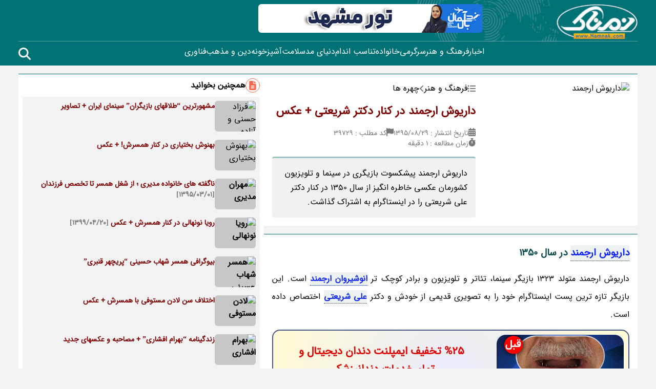

--- FILE ---
content_type: text/html; charset=UTF-8
request_url: https://namnak.com/%D8%AC%D9%88%D8%A7%D9%86%DB%8C-%D8%AF%D8%A7%D8%B1%DB%8C%D9%88%D8%B4-%D8%A7%D8%B1%D8%AC%D9%85%D9%86%D8%AF.p39729
body_size: 21556
content:

<!doctype html>
<html dir="rtl" lang="fa-IR" prefix="og: https://ogp.me/ns#">
<head>
	<meta charset="UTF-8">
	<meta name="viewport" content="width=device-width, initial-scale=1.0">
	<link rel="profile" href="https://gmpg.org/xfn/11">
    <link rel="stylesheet" type="text/css" href="//namnak.com/wp-content/themes/namnak-theme/assets/css/main.css?v=1766869848" >
	    <link rel="sitemap" href="/sitemap_index.xml"/>
    <meta name="theme-color" content="#007275"/>
    <meta name="keywords" content="داریوش ارجمند , بازیگر سینما , انوشیروان ارجمند , برادر کوچک تر انوشیروان ارجمند , علی شریعتی , تصویری قدیمی , فرشته یغمایی , امیرسام , امیریل ,">
<!-- بهینه سازی موتور جستجو توسط رنک مث پرو - https://rankmath.com/ -->
<title>داریوش ارجمند در کنار دکتر شریعتی + عکس</title>
<meta name="description" content="داریوش ارجمند و عکس جوانی داریوش ارجمند و داریوش ارجمند در جوانی و سن داریوش ارجمند و برادران انوشیروان ارجمند و اینستاگرام داریوش ارجمند در نمناک."/>
<meta name="robots" content="follow, index, max-snippet:-1, max-video-preview:-1, max-image-preview:large"/>
<link rel="canonical" href="https://namnak.com/جوانی-داریوش-ارجمند.p39729" />
<meta property="og:locale" content="fa_IR" />
<meta property="og:type" content="article" />
<meta property="og:title" content="داریوش ارجمند در کنار دکتر شریعتی + عکس" />
<meta property="og:description" content="داریوش ارجمند پیشکسوت بازیگری در سینما و تلویزیون کشورمان عکسی خاطره انگیز از سال 1350 در کنار دکتر علی شریعتی را در اینستاگرام به اشتراک گذاشت." />
<meta property="og:url" content="https://namnak.com/جوانی-داریوش-ارجمند.p39729" />
<meta property="og:site_name" content="نمناک" />
<meta property="og:image" content="https://files.namnak.com/aup/9507/352_pics/داریوش-ارجمند.webp" />
<meta property="og:image:width" content="300" />
<meta property="og:image:height" content="298" />
<meta property="og:image:alt" content="داریوش ارجمند" />
<meta property="article:published_time" content="2016-11-19T07:49:38+03:30" />
<meta property="article:modified_time" content="2016-11-19T08:34:40+03:30" />
<meta name="twitter:card" content="summary_large_image" />
<meta name="twitter:title" content="داریوش ارجمند در کنار دکتر شریعتی + عکس" />
<meta name="twitter:description" content="داریوش ارجمند پیشکسوت بازیگری در سینما و تلویزیون کشورمان عکسی خاطره انگیز از سال 1350 در کنار دکتر علی شریعتی را در اینستاگرام به اشتراک گذاشت." />
<meta name="twitter:image" content="https://files.namnak.com/aup/9507/352_pics/داریوش-ارجمند.webp" />
<script type="application/ld+json" class="rank-math-schema-pro">{"@context":"https://schema.org","@graph":[{"@type":"Organization","@id":"https://namnak.com/#organization","name":"\u0646\u0645\u0646\u0627\u06a9"},{"@type":"WebSite","@id":"https://namnak.com/#website","url":"https://namnak.com","name":"\u0646\u0645\u0646\u0627\u06a9","publisher":{"@id":"https://namnak.com/#organization"},"inLanguage":"fa-IR"},{"@type":"BreadcrumbList","@id":"https://namnak.com/\u062c\u0648\u0627\u0646\u06cc-\u062f\u0627\u0631\u06cc\u0648\u0634-\u0627\u0631\u062c\u0645\u0646\u062f.p39729#breadcrumb","itemListElement":[{"@type":"ListItem","position":"1","item":{"@id":"https://namnak.com","name":"\u0635\u0641\u062d\u0647 \u0627\u0635\u0644\u06cc"}},{"@type":"ListItem","position":"2","item":{"@id":"https://namnak.com/c6-%d9%81%d8%b1%d9%87%d9%86%da%af-%d9%88-%d9%87%d9%86%d8%b1","name":"\u0641\u0631\u0647\u0646\u06af \u0648 \u0647\u0646\u0631"}},{"@type":"ListItem","position":"3","item":{"@id":"https://namnak.com/c102-%da%86%d9%87%d8%b1%d9%87-%d9%87%d8%a7","name":"\u0686\u0647\u0631\u0647 \u0647\u0627"}},{"@type":"ListItem","position":"4","item":{"@id":"https://namnak.com/\u062c\u0648\u0627\u0646\u06cc-\u062f\u0627\u0631\u06cc\u0648\u0634-\u0627\u0631\u062c\u0645\u0646\u062f.p39729","name":"\u062f\u0627\u0631\u06cc\u0648\u0634 \u0627\u0631\u062c\u0645\u0646\u062f \u062f\u0631 \u06a9\u0646\u0627\u0631 \u062f\u06a9\u062a\u0631 \u0634\u0631\u06cc\u0639\u062a\u06cc + \u0639\u06a9\u0633"}}]},{"@type":"WebPage","@id":"https://namnak.com/\u062c\u0648\u0627\u0646\u06cc-\u062f\u0627\u0631\u06cc\u0648\u0634-\u0627\u0631\u062c\u0645\u0646\u062f.p39729#webpage","url":"https://namnak.com/\u062c\u0648\u0627\u0646\u06cc-\u062f\u0627\u0631\u06cc\u0648\u0634-\u0627\u0631\u062c\u0645\u0646\u062f.p39729","name":"\u062f\u0627\u0631\u06cc\u0648\u0634 \u0627\u0631\u062c\u0645\u0646\u062f \u062f\u0631 \u06a9\u0646\u0627\u0631 \u062f\u06a9\u062a\u0631 \u0634\u0631\u06cc\u0639\u062a\u06cc + \u0639\u06a9\u0633","datePublished":"2016-11-19T07:49:38+03:30","dateModified":"2016-11-19T08:34:40+03:30","isPartOf":{"@id":"https://namnak.com/#website"},"inLanguage":"fa-IR","breadcrumb":{"@id":"https://namnak.com/\u062c\u0648\u0627\u0646\u06cc-\u062f\u0627\u0631\u06cc\u0648\u0634-\u0627\u0631\u062c\u0645\u0646\u062f.p39729#breadcrumb"}},{"@type":"Article","headline":"\u062f\u0627\u0631\u06cc\u0648\u0634 \u0627\u0631\u062c\u0645\u0646\u062f \u062f\u0631 \u06a9\u0646\u0627\u0631 \u062f\u06a9\u062a\u0631 \u0634\u0631\u06cc\u0639\u062a\u06cc + \u0639\u06a9\u0633","keywords":"\u062f\u0627\u0631\u06cc\u0648\u0634 \u0627\u0631\u062c\u0645\u0646\u062f","datePublished":"2016-11-19T07:49:38+03:30","dateModified":"2016-11-19T08:34:40+03:30","articleSection":"\u0686\u0647\u0631\u0647 \u0647\u0627, \u0641\u0631\u0647\u0646\u06af \u0648 \u0647\u0646\u0631","publisher":{"@id":"https://namnak.com/#organization"},"description":"\u062f\u0627\u0631\u06cc\u0648\u0634 \u0627\u0631\u062c\u0645\u0646\u062f \u0648 \u0639\u06a9\u0633 \u062c\u0648\u0627\u0646\u06cc \u062f\u0627\u0631\u06cc\u0648\u0634 \u0627\u0631\u062c\u0645\u0646\u062f \u0648 \u062f\u0627\u0631\u06cc\u0648\u0634 \u0627\u0631\u062c\u0645\u0646\u062f \u062f\u0631 \u062c\u0648\u0627\u0646\u06cc \u0648 \u0633\u0646 \u062f\u0627\u0631\u06cc\u0648\u0634 \u0627\u0631\u062c\u0645\u0646\u062f \u0648 \u0628\u0631\u0627\u062f\u0631\u0627\u0646 \u0627\u0646\u0648\u0634\u06cc\u0631\u0648\u0627\u0646 \u0627\u0631\u062c\u0645\u0646\u062f \u0648 \u0627\u06cc\u0646\u0633\u062a\u0627\u06af\u0631\u0627\u0645 \u062f\u0627\u0631\u06cc\u0648\u0634 \u0627\u0631\u062c\u0645\u0646\u062f \u062f\u0631 \u0646\u0645\u0646\u0627\u06a9.","image":{"@id":"https://files.namnak.com/aup/9507/352_pics/\u062f\u0627\u0631\u06cc\u0648\u0634-\u0627\u0631\u062c\u0645\u0646\u062f.webp"},"name":"\u062f\u0627\u0631\u06cc\u0648\u0634 \u0627\u0631\u062c\u0645\u0646\u062f \u062f\u0631 \u06a9\u0646\u0627\u0631 \u062f\u06a9\u062a\u0631 \u0634\u0631\u06cc\u0639\u062a\u06cc + \u0639\u06a9\u0633","@id":"https://namnak.com/\u062c\u0648\u0627\u0646\u06cc-\u062f\u0627\u0631\u06cc\u0648\u0634-\u0627\u0631\u062c\u0645\u0646\u062f.p39729#richSnippet","isPartOf":{"@id":"https://namnak.com/\u062c\u0648\u0627\u0646\u06cc-\u062f\u0627\u0631\u06cc\u0648\u0634-\u0627\u0631\u062c\u0645\u0646\u062f.p39729#webpage"},"inLanguage":"fa-IR","mainEntityOfPage":{"@id":"https://namnak.com/\u062c\u0648\u0627\u0646\u06cc-\u062f\u0627\u0631\u06cc\u0648\u0634-\u0627\u0631\u062c\u0645\u0646\u062f.p39729#webpage"}}]}</script>
<!-- /افزونه سئو وردپرس رنک مث -->


<link rel="alternate" type="application/rss+xml" title="نمناک &raquo; خوراک" href="https://namnak.com/feed" />
<link rel="alternate" type="application/rss+xml" title="نمناک &raquo; خوراک دیدگاه‌ها" href="https://namnak.com/comments/feed" />
<style id='wp-img-auto-sizes-contain-inline-css'>
img:is([sizes=auto i],[sizes^="auto," i]){contain-intrinsic-size:3000px 1500px}
/*# sourceURL=wp-img-auto-sizes-contain-inline-css */
</style>
<link rel="https://api.w.org/" href="https://namnak.com/api/" /><link rel="alternate" title="JSON" type="application/json" href="https://namnak.com/api/wp/v2/posts/39729" /><link rel="EditURI" type="application/rsd+xml" title="RSD" href="https://namnak.com/xmlrpc.php?rsd" />
<meta name="generator" content="WordPress 6.9" />
<link rel="icon" href="https://namnak.com/wp-content/uploads/2025/02/cropped-favicon-2-32x32.png" sizes="32x32" />
<link rel="icon" href="https://namnak.com/wp-content/uploads/2025/02/cropped-favicon-2-192x192.png" sizes="192x192" />
<link rel="apple-touch-icon" href="https://namnak.com/wp-content/uploads/2025/02/cropped-favicon-2-180x180.png" />
<meta name="msapplication-TileImage" content="https://namnak.com/wp-content/uploads/2025/02/cropped-favicon-2-270x270.png" />
		<style id="wp-custom-css">
			body, html {
    overflow-x: hidden;
    width: 100%;
}
main + strong>aside {
    width: 100% !important;
}

main + strong {
    flex: 1;
}
video {
    aspect-ratio: 16 / 9;
}
.wp-caption.aligncenter {
    margin: auto;
    text-align: center;
}
iframe {
    width: 100%;
    border-radius: 8px;
}
img.aligncenter {
    display: flex !important;
    margin: auto;
}		</style>
			<link rel="preload" href="//namnak.com/wp-content/themes/namnak-theme/assets/font/isans.woff" as="font" crossorigin="anonymous">
  	<link rel="preload" href="//namnak.com/wp-content/themes/namnak-theme/assets/css/main.css?v=1766869848" as="style" />
    <!-- <base href="https://namnak.com" > -->
    <!-- Google Tag Manager -->
    <script>(function(w,d,s,l,i){w[l]=w[l]||[];w[l].push({'gtm.start':
    new Date().getTime(),event:'gtm.js'});var f=d.getElementsByTagName(s)[0],
    j=d.createElement(s),dl=l!='dataLayer'?'&l='+l:'';j.async=true;j.src=
    'https://www.googletagmanager.com/gtm.js?id='+i+dl;f.parentNode.insertBefore(j,f);
    })(window,document,'script','dataLayer','GTM-W9WM95ZZ');</script>
    <!-- End Google Tag Manager -->

	<script>
		!function(e,t,n){e.yektanetAnalyticsObject=n,e[n]=e[n]||function(){e[n].q.push(arguments)},e[n].q=e[n].q||[];var a=t.getElementsByTagName("head")[0],r=new Date,c="https://cdn.yektanet.com/superscript/pChYa6T4/native-namnak2.com-35114/yn_pub.js?v="+r.getFullYear().toString()+"0"+r.getMonth()+"0"+r.getDate()+"0"+r.getHours(),s=t.createElement("link");s.rel="preload",s.as="script",s.href=c,a.appendChild(s);var l=t.createElement("script");l.async=!0,l.src=c,a.appendChild(l)}(window,document,"yektanet");
	</script>

	<!-- Najva Push Notification -->
	<script type="text/javascript">
		(function(){
		var now = new Date();
		var version = now.getFullYear().toString() + "0" + now.getMonth() + "0" + now.getDate() +
		"0" + now.getHours();
		var head = document.getElementsByTagName("head")[0];
		var link = document.createElement("link");
		link.rel = "stylesheet";
		link.href = "https://van.najva.com/static/cdn/css/local-messaging.css" + "?v=" + version;
		head.appendChild(link);
		var script = document.createElement("script");
		script.type = "text/javascript";
		script.async = true;
		script.src = "https://van.najva.com/static/js/scripts/namnak-website-17118-db920def-a45f-4c8e-ae41-cb84793aa34d.js" + "?v=" + version;
		head.appendChild(script);
		})()
	</script>
	<!-- END NAJVA PUSH NOTIFICATION -->
	
	<script>
            !function(e,t,n){e.yektanetAnalyticsObject=n,e[n]=e[n]||function(){e[n].q.push(arguments)},e[n].q=e[n].q||[];var a=t.getElementsByTagName("head")[0],r=new Date,c="https://cdn.yektanet.com/superscript/pChYa6T4/native-namnak2.com-35114/yn_pub.js?v="+r.getFullYear().toString()+"0"+r.getMonth()+"0"+r.getDate()+"0"+r.getHours(),s=t.createElement("link");s.rel="preload",s.as="script",s.href=c,a.appendChild(s);var l=t.createElement("script");l.async=!0,l.src=c,a.appendChild(l)}(window,document,"yektanet");
    </script>


	
	<meta name="publisuites-verify-code" content="aHR0cHM6Ly9uYW1uYWsuY29t" />

<style id='global-styles-inline-css'>
:root{--wp--preset--aspect-ratio--square: 1;--wp--preset--aspect-ratio--4-3: 4/3;--wp--preset--aspect-ratio--3-4: 3/4;--wp--preset--aspect-ratio--3-2: 3/2;--wp--preset--aspect-ratio--2-3: 2/3;--wp--preset--aspect-ratio--16-9: 16/9;--wp--preset--aspect-ratio--9-16: 9/16;--wp--preset--color--black: #000000;--wp--preset--color--cyan-bluish-gray: #abb8c3;--wp--preset--color--white: #ffffff;--wp--preset--color--pale-pink: #f78da7;--wp--preset--color--vivid-red: #cf2e2e;--wp--preset--color--luminous-vivid-orange: #ff6900;--wp--preset--color--luminous-vivid-amber: #fcb900;--wp--preset--color--light-green-cyan: #7bdcb5;--wp--preset--color--vivid-green-cyan: #00d084;--wp--preset--color--pale-cyan-blue: #8ed1fc;--wp--preset--color--vivid-cyan-blue: #0693e3;--wp--preset--color--vivid-purple: #9b51e0;--wp--preset--gradient--vivid-cyan-blue-to-vivid-purple: linear-gradient(135deg,rgb(6,147,227) 0%,rgb(155,81,224) 100%);--wp--preset--gradient--light-green-cyan-to-vivid-green-cyan: linear-gradient(135deg,rgb(122,220,180) 0%,rgb(0,208,130) 100%);--wp--preset--gradient--luminous-vivid-amber-to-luminous-vivid-orange: linear-gradient(135deg,rgb(252,185,0) 0%,rgb(255,105,0) 100%);--wp--preset--gradient--luminous-vivid-orange-to-vivid-red: linear-gradient(135deg,rgb(255,105,0) 0%,rgb(207,46,46) 100%);--wp--preset--gradient--very-light-gray-to-cyan-bluish-gray: linear-gradient(135deg,rgb(238,238,238) 0%,rgb(169,184,195) 100%);--wp--preset--gradient--cool-to-warm-spectrum: linear-gradient(135deg,rgb(74,234,220) 0%,rgb(151,120,209) 20%,rgb(207,42,186) 40%,rgb(238,44,130) 60%,rgb(251,105,98) 80%,rgb(254,248,76) 100%);--wp--preset--gradient--blush-light-purple: linear-gradient(135deg,rgb(255,206,236) 0%,rgb(152,150,240) 100%);--wp--preset--gradient--blush-bordeaux: linear-gradient(135deg,rgb(254,205,165) 0%,rgb(254,45,45) 50%,rgb(107,0,62) 100%);--wp--preset--gradient--luminous-dusk: linear-gradient(135deg,rgb(255,203,112) 0%,rgb(199,81,192) 50%,rgb(65,88,208) 100%);--wp--preset--gradient--pale-ocean: linear-gradient(135deg,rgb(255,245,203) 0%,rgb(182,227,212) 50%,rgb(51,167,181) 100%);--wp--preset--gradient--electric-grass: linear-gradient(135deg,rgb(202,248,128) 0%,rgb(113,206,126) 100%);--wp--preset--gradient--midnight: linear-gradient(135deg,rgb(2,3,129) 0%,rgb(40,116,252) 100%);--wp--preset--font-size--small: 13px;--wp--preset--font-size--medium: 20px;--wp--preset--font-size--large: 36px;--wp--preset--font-size--x-large: 42px;--wp--preset--spacing--20: 0.44rem;--wp--preset--spacing--30: 0.67rem;--wp--preset--spacing--40: 1rem;--wp--preset--spacing--50: 1.5rem;--wp--preset--spacing--60: 2.25rem;--wp--preset--spacing--70: 3.38rem;--wp--preset--spacing--80: 5.06rem;--wp--preset--shadow--natural: 6px 6px 9px rgba(0, 0, 0, 0.2);--wp--preset--shadow--deep: 12px 12px 50px rgba(0, 0, 0, 0.4);--wp--preset--shadow--sharp: 6px 6px 0px rgba(0, 0, 0, 0.2);--wp--preset--shadow--outlined: 6px 6px 0px -3px rgb(255, 255, 255), 6px 6px rgb(0, 0, 0);--wp--preset--shadow--crisp: 6px 6px 0px rgb(0, 0, 0);}:where(.is-layout-flex){gap: 0.5em;}:where(.is-layout-grid){gap: 0.5em;}body .is-layout-flex{display: flex;}.is-layout-flex{flex-wrap: wrap;align-items: center;}.is-layout-flex > :is(*, div){margin: 0;}body .is-layout-grid{display: grid;}.is-layout-grid > :is(*, div){margin: 0;}:where(.wp-block-columns.is-layout-flex){gap: 2em;}:where(.wp-block-columns.is-layout-grid){gap: 2em;}:where(.wp-block-post-template.is-layout-flex){gap: 1.25em;}:where(.wp-block-post-template.is-layout-grid){gap: 1.25em;}.has-black-color{color: var(--wp--preset--color--black) !important;}.has-cyan-bluish-gray-color{color: var(--wp--preset--color--cyan-bluish-gray) !important;}.has-white-color{color: var(--wp--preset--color--white) !important;}.has-pale-pink-color{color: var(--wp--preset--color--pale-pink) !important;}.has-vivid-red-color{color: var(--wp--preset--color--vivid-red) !important;}.has-luminous-vivid-orange-color{color: var(--wp--preset--color--luminous-vivid-orange) !important;}.has-luminous-vivid-amber-color{color: var(--wp--preset--color--luminous-vivid-amber) !important;}.has-light-green-cyan-color{color: var(--wp--preset--color--light-green-cyan) !important;}.has-vivid-green-cyan-color{color: var(--wp--preset--color--vivid-green-cyan) !important;}.has-pale-cyan-blue-color{color: var(--wp--preset--color--pale-cyan-blue) !important;}.has-vivid-cyan-blue-color{color: var(--wp--preset--color--vivid-cyan-blue) !important;}.has-vivid-purple-color{color: var(--wp--preset--color--vivid-purple) !important;}.has-black-background-color{background-color: var(--wp--preset--color--black) !important;}.has-cyan-bluish-gray-background-color{background-color: var(--wp--preset--color--cyan-bluish-gray) !important;}.has-white-background-color{background-color: var(--wp--preset--color--white) !important;}.has-pale-pink-background-color{background-color: var(--wp--preset--color--pale-pink) !important;}.has-vivid-red-background-color{background-color: var(--wp--preset--color--vivid-red) !important;}.has-luminous-vivid-orange-background-color{background-color: var(--wp--preset--color--luminous-vivid-orange) !important;}.has-luminous-vivid-amber-background-color{background-color: var(--wp--preset--color--luminous-vivid-amber) !important;}.has-light-green-cyan-background-color{background-color: var(--wp--preset--color--light-green-cyan) !important;}.has-vivid-green-cyan-background-color{background-color: var(--wp--preset--color--vivid-green-cyan) !important;}.has-pale-cyan-blue-background-color{background-color: var(--wp--preset--color--pale-cyan-blue) !important;}.has-vivid-cyan-blue-background-color{background-color: var(--wp--preset--color--vivid-cyan-blue) !important;}.has-vivid-purple-background-color{background-color: var(--wp--preset--color--vivid-purple) !important;}.has-black-border-color{border-color: var(--wp--preset--color--black) !important;}.has-cyan-bluish-gray-border-color{border-color: var(--wp--preset--color--cyan-bluish-gray) !important;}.has-white-border-color{border-color: var(--wp--preset--color--white) !important;}.has-pale-pink-border-color{border-color: var(--wp--preset--color--pale-pink) !important;}.has-vivid-red-border-color{border-color: var(--wp--preset--color--vivid-red) !important;}.has-luminous-vivid-orange-border-color{border-color: var(--wp--preset--color--luminous-vivid-orange) !important;}.has-luminous-vivid-amber-border-color{border-color: var(--wp--preset--color--luminous-vivid-amber) !important;}.has-light-green-cyan-border-color{border-color: var(--wp--preset--color--light-green-cyan) !important;}.has-vivid-green-cyan-border-color{border-color: var(--wp--preset--color--vivid-green-cyan) !important;}.has-pale-cyan-blue-border-color{border-color: var(--wp--preset--color--pale-cyan-blue) !important;}.has-vivid-cyan-blue-border-color{border-color: var(--wp--preset--color--vivid-cyan-blue) !important;}.has-vivid-purple-border-color{border-color: var(--wp--preset--color--vivid-purple) !important;}.has-vivid-cyan-blue-to-vivid-purple-gradient-background{background: var(--wp--preset--gradient--vivid-cyan-blue-to-vivid-purple) !important;}.has-light-green-cyan-to-vivid-green-cyan-gradient-background{background: var(--wp--preset--gradient--light-green-cyan-to-vivid-green-cyan) !important;}.has-luminous-vivid-amber-to-luminous-vivid-orange-gradient-background{background: var(--wp--preset--gradient--luminous-vivid-amber-to-luminous-vivid-orange) !important;}.has-luminous-vivid-orange-to-vivid-red-gradient-background{background: var(--wp--preset--gradient--luminous-vivid-orange-to-vivid-red) !important;}.has-very-light-gray-to-cyan-bluish-gray-gradient-background{background: var(--wp--preset--gradient--very-light-gray-to-cyan-bluish-gray) !important;}.has-cool-to-warm-spectrum-gradient-background{background: var(--wp--preset--gradient--cool-to-warm-spectrum) !important;}.has-blush-light-purple-gradient-background{background: var(--wp--preset--gradient--blush-light-purple) !important;}.has-blush-bordeaux-gradient-background{background: var(--wp--preset--gradient--blush-bordeaux) !important;}.has-luminous-dusk-gradient-background{background: var(--wp--preset--gradient--luminous-dusk) !important;}.has-pale-ocean-gradient-background{background: var(--wp--preset--gradient--pale-ocean) !important;}.has-electric-grass-gradient-background{background: var(--wp--preset--gradient--electric-grass) !important;}.has-midnight-gradient-background{background: var(--wp--preset--gradient--midnight) !important;}.has-small-font-size{font-size: var(--wp--preset--font-size--small) !important;}.has-medium-font-size{font-size: var(--wp--preset--font-size--medium) !important;}.has-large-font-size{font-size: var(--wp--preset--font-size--large) !important;}.has-x-large-font-size{font-size: var(--wp--preset--font-size--x-large) !important;}
/*# sourceURL=global-styles-inline-css */
</style>
<meta name="generator" content="WP Rocket 3.18.1.5" data-wpr-features="wpr_minify_js wpr_desktop" /></head>
<body class="rtl wp-singular post-template-default single single-post postid-39729 single-format-standard wp-theme-namnak-theme font-namnak bg-body">
    
<!-- Google Tag Manager (noscript) -->
<noscript><iframe src="https://www.googletagmanager.com/ns.html?id=GTM-W9WM95ZZ"
height="0" width="0" style="display:none;visibility:hidden"></iframe></noscript>
<!-- End Google Tag Manager (noscript) -->




<header data-rocket-location-hash="68da41e9a124e374941bcfcde6ebdc89" id="headarea">
    <div data-rocket-location-hash="c68c91df0b93303ce6315bab08157419" id="top-header"></div>
    <div data-rocket-location-hash="1102a565e85758451680cacd12e4326c" id="main-header" class="bg-green-900 py-2 lg:py-0">
        <div data-rocket-location-hash="a07ea42f7826adb30ee53f29399bc39c" class="container">
            <div class="flex-col gap-2 lg:flex-row flex items-center py-2">
                <div class="w-full items-center justify-between flex lg:block lg:w-3/12 min-w-[150px]">
                    <div class="w-28 h-14 lg:w-[158px] lg:h-14" id="logo">
                        <a href="https://namnak.com">
                            <img alt="نمناک" width="158" height="56" src="//namnak.com/wp-content/themes/namnak-theme/assets/image/logo.png">
                        </a>
                    </div>
                    <div class="flex  gap-4 lg:hidden">
                        <div class="seach-header-icon">
                            <svg fill="#fff" width="28" height="28" xmlns="http://www.w3.org/2000/svg" viewBox="0 0 512 512"><path d="M416 208c0 45.9-14.9 88.3-40 122.7L502.6 457.4c12.5 12.5 12.5 32.8 0 45.3s-32.8 12.5-45.3 0L330.7 376c-34.4 25.2-76.8 40-122.7 40C93.1 416 0 322.9 0 208S93.1 0 208 0S416 93.1 416 208zM208 352a144 144 0 1 0 0-288 144 144 0 1 0 0 288z"/></svg>
                        </div>
                        <div class="toggle-menu">
                            <svg fill="#fff" xmlns="http://www.w3.org/2000/svg" height="28" width="28" viewBox="0 0 448 512"><path d="M0 96C0 78.3 14.3 64 32 64H416c17.7 0 32 14.3 32 32s-14.3 32-32 32H32C14.3 128 0 113.7 0 96zM0 256c0-17.7 14.3-32 32-32H416c17.7 0 32 14.3 32 32s-14.3 32-32 32H32c-17.7 0-32-14.3-32-32zM448 416c0 17.7-14.3 32-32 32H32c-17.7 0-32-14.3-32-32s14.3-32 32-32H416c17.7 0 32 14.3 32 32z"/></svg>
                        </div>
                    </div>
                </div>
                <div class="flex-col lg:flex-row lg:w-9/12 flex items-center gap-2">
                    <aside id="ads-header-1" class="lg:w-1/2 2xs:h-12 md:h-14 overflow-hidden rounded-md">
                                                    <a class="namank-ad 1" rel="nofollow " data-ad-id="115504" href="https://nedabal.com/tours/mashhad" target="_blank" rel="nofollow">
                                <img class="max-w-full max-md:w-full rounded-md"  alt="تور مشهد" title="" width="438" height="56"  src="https://namnak.com/wp-content/uploads/2026/01/Nedabal-2.gif">
                            </a>
                                                <div class="yn-bnr stick-top" id="ynpos-17585"></div>
                    </aside>
                    <aside id="ads-header-2" class="lg:w-1/2 h-10 2xs:h-12 md:h-14 overflow-hidden rounded-md">
                        <div class="yn-bnr"  id="ynpos-15473"></div>
                    </aside>


                                        
                </div>
            </div>
            <div class="flex mt-2 lg:border-t border-[#ffffff5a] overflow-auto items-center lg:h-12">
                <div id="main-menu-bar" class="flex -left-full fixed h-full z-10  overflow-y-auto top-0 w-full lg:block lg:relative lg:left-0 lg:top-0">
                    <div class="menu absolute h-full left-0 top-0 z-20 w-[220px] p-4 lg:relative lg:z-0  lg:h-auto lg:w-full lg:p-0 bg-green-900">
                        
<nav class="main-navbar">
    <ul class="main-list flex flex-col lg:flex-row lg:gap-4 text-white justify-center ">
                    <li class="main-menu-item py-2 ">
                <a class="font-medium w-max flex" href="https://namnak.com/c1-اخبار">اخبار</a>
            </li>
                    <li class="main-menu-item py-2 ">
                <a class="font-medium w-max flex" href="https://namnak.com/c6-فرهنگ-و-هنر">فرهنگ و هنر</a>
            </li>
                    <li class="main-menu-item py-2 ">
                <a class="font-medium w-max flex" href="https://namnak.com/c4-سرگرمی">سرگرمی</a>
            </li>
                    <li class="main-menu-item py-2 ">
                <a class="font-medium w-max flex" href="https://namnak.com/c3-خانواده">خانواده</a>
            </li>
                    <li class="main-menu-item py-2 ">
                <a class="font-medium w-max flex" href="https://namnak.com/c2-تناسب-اندام">تناسب اندام</a>
            </li>
                    <li class="main-menu-item py-2 ">
                <a class="font-medium w-max flex" href="https://namnak.com/c80-دنیای-مد">دنیای مد</a>
            </li>
                    <li class="main-menu-item py-2 ">
                <a class="font-medium w-max flex" href="https://namnak.com/c5-سلامت">سلامت</a>
            </li>
                    <li class="main-menu-item py-2 ">
                <a class="font-medium w-max flex" href="https://namnak.com/c92-آشپزخونه">آشپزخونه</a>
            </li>
                    <li class="main-menu-item py-2 ">
                <a class="font-medium w-max flex" href="https://namnak.com/c100-دین-و-مذهب">دین و مذهب</a>
            </li>
                    <li class="main-menu-item py-2 ">
                <a class="font-medium w-max flex" href="https://namnak.com/c70-فناوری">فناوری</a>
            </li>
            </ul>
</nav>                    </div>
                    <div class="backdrop z-0 w-full h-full fixed lg:hidden bg-white opacity-70"></div>
                </div>
                <div class="seach-header-icon cursor-pointer hidden lg:block">
                    <svg fill="#fff" width="24" height="24" xmlns="http://www.w3.org/2000/svg" viewBox="0 0 512 512"><path d="M416 208c0 45.9-14.9 88.3-40 122.7L502.6 457.4c12.5 12.5 12.5 32.8 0 45.3s-32.8 12.5-45.3 0L330.7 376c-34.4 25.2-76.8 40-122.7 40C93.1 416 0 322.9 0 208S93.1 0 208 0S416 93.1 416 208zM208 352a144 144 0 1 0 0-288 144 144 0 1 0 0 288z"/></svg>
                </div>
            </div>
        </div>
    </div>
    <div data-rocket-location-hash="fe6345eb9cab9eb562015b48dcf2724c" id="bottom-header" class="bg-white shadow-md overflow-auto">
        <div data-rocket-location-hash="61550a2cd5293e6248ad7d9b58a8c687" class="container mx-auto">
            <div id="child-menu-bar">
                            </div>
        </div>
    </div>
</header>
<div data-rocket-location-hash="094fb39283777c903c1fdc6fc42536ba" id="main-wrapper">
    <div data-rocket-location-hash="6a9d17beeb01f2fbe07514f45054b5b6" class="container max-sm:px-0"><div data-rocket-location-hash="5eed4511e796e2859004405b4b56c97d" class="flex flex-col lg:flex-row gap-2 py-4">
    <main class="lg:w-8/12 xl:w-9/12">
                            <article>
                    <header class="bg-white border-t border-green-900">
            <div class="p-4 flex flex-col sm:flex-row gap-4">
            <div class="sm:min-w-[300px] sm:w-[300px] rounded">
                <img class='w-full rounded-md ' src='https://files.namnak.com/aup/9507/352_pics/داریوش-ارجمند.webp' alt='داریوش ارجمند'  width='300' height='250' >            </div>
            <div class="flex flex-col w-full space-y-4">
                <div id="breadcrumb" class="breadcrumb flex gap-2 items-center" >
        
        <span class="flex gap-2 items-center" >
            <svg class="fill-gray" xmlns="http://www.w3.org/2000/svg" height="16" width="16" viewBox="0 0 512 512"><path d="M64 144a48 48 0 1 0 0-96 48 48 0 1 0 0 96zM192 64c-17.7 0-32 14.3-32 32s14.3 32 32 32H480c17.7 0 32-14.3 32-32s-14.3-32-32-32H192zm0 160c-17.7 0-32 14.3-32 32s14.3 32 32 32H480c17.7 0 32-14.3 32-32s-14.3-32-32-32H192zm0 160c-17.7 0-32 14.3-32 32s14.3 32 32 32H480c17.7 0 32-14.3 32-32s-14.3-32-32-32H192zM64 464a48 48 0 1 0 0-96 48 48 0 1 0 0 96zm48-208a48 48 0 1 0 -96 0 48 48 0 1 0 96 0z"/></svg>
            <a title="فرهنگ و هنر" href="https://namnak.com/c6-%d9%81%d8%b1%d9%87%d9%86%da%af-%d9%88-%d9%87%d9%86%d8%b1" class="main">
                <span>فرهنگ و هنر</span>
            </a>
        </span>

                <span class="flex gap-2 items-center" >
            <svg class="fill-gray" xmlns="http://www.w3.org/2000/svg" height="16" width="10" viewBox="0 0 320 512"><path d="M41.4 233.4c-12.5 12.5-12.5 32.8 0 45.3l160 160c12.5 12.5 32.8 12.5 45.3 0s12.5-32.8 0-45.3L109.3 256 246.6 118.6c12.5-12.5 12.5-32.8 0-45.3s-32.8-12.5-45.3 0l-160 160z"/></svg>
            <a title="چهره ها" href="https://namnak.com/c102-%da%86%d9%87%d8%b1%d9%87-%d9%87%d8%a7" class="main">
                <span>چهره ها</span>
            </a>
        </span>
        
    </div>                <h1 class="text-red text-[22px] font-bold">
                    <a href="https://namnak.com/جوانی-داریوش-ارجمند.p39729">
                        داریوش ارجمند در کنار دکتر شریعتی + عکس                    </a>
                </h1>
                <aside class="meta text-sm text-gray flex gap-3 flex-wrap">
                                            <time class="inline-flex gap-1">
                            <svg class="fill-gray" xmlns="http://www.w3.org/2000/svg" height="16" width="14" viewBox="0 0 448 512"><path d="M128 0c17.7 0 32 14.3 32 32V64H288V32c0-17.7 14.3-32 32-32s32 14.3 32 32V64h48c26.5 0 48 21.5 48 48v48H0V112C0 85.5 21.5 64 48 64H96V32c0-17.7 14.3-32 32-32zM0 192H448V464c0 26.5-21.5 48-48 48H48c-26.5 0-48-21.5-48-48V192zm64 80v32c0 8.8 7.2 16 16 16h32c8.8 0 16-7.2 16-16V272c0-8.8-7.2-16-16-16H80c-8.8 0-16 7.2-16 16zm128 0v32c0 8.8 7.2 16 16 16h32c8.8 0 16-7.2 16-16V272c0-8.8-7.2-16-16-16H208c-8.8 0-16 7.2-16 16zm144-16c-8.8 0-16 7.2-16 16v32c0 8.8 7.2 16 16 16h32c8.8 0 16-7.2 16-16V272c0-8.8-7.2-16-16-16H336zM64 400v32c0 8.8 7.2 16 16 16h32c8.8 0 16-7.2 16-16V400c0-8.8-7.2-16-16-16H80c-8.8 0-16 7.2-16 16zm144-16c-8.8 0-16 7.2-16 16v32c0 8.8 7.2 16 16 16h32c8.8 0 16-7.2 16-16V400c0-8.8-7.2-16-16-16H208zm112 16v32c0 8.8 7.2 16 16 16h32c8.8 0 16-7.2 16-16V400c0-8.8-7.2-16-16-16H336c-8.8 0-16 7.2-16 16z"/></svg>
                            <span>تاریخ انتشار : ۱۳۹۵/۰۸/۲۹</span>
                        </time>
                                        <div class="inline-flex gap-1">
                        <svg class="fill-gray" xmlns="http://www.w3.org/2000/svg" height="16" width="14" viewBox="0 0 448 512"><path d="M64 32C64 14.3 49.7 0 32 0S0 14.3 0 32V64 368 480c0 17.7 14.3 32 32 32s32-14.3 32-32V352l64.3-16.1c41.1-10.3 84.6-5.5 122.5 13.4c44.2 22.1 95.5 24.8 141.7 7.4l34.7-13c12.5-4.7 20.8-16.6 20.8-30V66.1c0-23-24.2-38-44.8-27.7l-9.6 4.8c-46.3 23.2-100.8 23.2-147.1 0c-35.1-17.6-75.4-22-113.5-12.5L64 48V32z"/></svg>
                        <span>کد مطلب : 39729</span>
                    </div>
                    <div class="inline-flex gap-1">
                        <svg class="fill-gray" xmlns="http://www.w3.org/2000/svg" height="16" width="14" viewBox="0 0 448 512"><path d="M176 0c-17.7 0-32 14.3-32 32s14.3 32 32 32h16V98.4C92.3 113.8 16 200 16 304c0 114.9 93.1 208 208 208s208-93.1 208-208c0-41.8-12.3-80.7-33.5-113.2l24.1-24.1c12.5-12.5 12.5-32.8 0-45.3s-32.8-12.5-45.3 0L355.7 143c-28.1-23-62.2-38.8-99.7-44.6V64h16c17.7 0 32-14.3 32-32s-14.3-32-32-32H224 176zm72 192V320c0 13.3-10.7 24-24 24s-24-10.7-24-24V192c0-13.3 10.7-24 24-24s24 10.7 24 24z"/></svg>
                        <span>زمان مطالعه : 1 دقیقه</span>
                    </div>
                                    </aside>
                <div class="bg-[#f3f0f0] border-t-[3px] border-t-green-100 p-4 grow rounded leading-7">
                    <p>داریوش ارجمند پیشکسوت بازیگری در سینما و تلویزیون کشورمان عکسی خاطره انگیز از سال 1350 در کنار دکتر علی شریعتی را در اینستاگرام به اشتراک گذاشت.</p>
                </div>
            </div>
        </div>
                </header>

<section id="wrapper-post-content" class="namnak-object-content bg-white relative border-t border-green-900 my-4 p-4 leading-8">
    <h2><strong><a title="بیوگرافی داریوش ارجمند" class=rl href="/داریوش-ارجمند.p4300">داریوش ارجمند</a></strong> در سال 1350</h2><p>داریوش ارجمند متولد 1323 بازیگر سینما، تئاتر و تلویزیون و برادر کوچک تر <strong><a title="زندگینامه انوشیروان ارجمند" class=rl href="/انوشیروان-ارجمند.p10560">انوشیروان ارجمند</a></strong> است. این بازیگر تازه ترین پست اینستاگرام خود را به تصویری قدیمی از خودش و دکتر <strong><a title="بیوگرافی دکتر علی شریعتی" class=rl href="/زندگینامه-دکتر-علی-شریعتی.p1925">علی شریعتی</a></strong> اختصاص داده است.</p><script data-minify="1" type='text/javascript' src='https://namnak.com/wp-content/cache/min/1/lib.js?ver=1766660416'></script><div id='implant-ad-container'></div></p><p>داریوش ارجمند در سال 1352 با خانم فرشته یغمایی که هم کلاسی اش بود در دانشگاه فردوسی ( و دارای مدرک لیسانس تاریخ و فوق لیسانس جامعه از دانشگاه فرانسه است ) که دختر دایی اش هم هست ازدواج کرد و حاصل این ازدواج 2 پسر به نام های امیریل و امیرسام و 1 دختر به نام یلدا بود. در ادامه عکس داریوش ارجمند را در دوران جوانی مشاهدی میکنید.</p><div class="yn-bnr" id="ynpos-17586"></div></p><div id="pos-article-display-card-91297"></div></p><p class="tcr"><br/><br/><a href="/جوانی-داریوش-ارجمند.p39729" title="داریوش ارجمند"><img loading="lazy" decoding="async" loading=lazy src="//files.namnak.com/users/hk/aup/9507/1684_pics/داریوش-ارجمند.webp"" alt="داریوش ارجمند" height="663" width="535"  title="عکس جوانی داریوش ارجمند"/></a></p><h3 class=tcr>عکس جوانی داریوش ارجمند</h3><p>داریوش ارجمند بازیگر نقش هایی همچون مالک اشتر و حضرت عبدالعظیم الحسنی (ع) عکسی قدیمی و دیده نشده در سال 1350 از خودش و علی شریعتی منتشر کرد .</p>    
    <div id="footer-content-related-posts" class="text-sm sm:items-center flex flex-col sm:flex-row p-3 gap-2 border border-blue-500 bg-blue-100">
    <h2 class="replace-footer-link text-center w-full">داریوش ارجمند در کنار دکتر شریعتی + عکس</h2>
    <div class="hidden first-r-post sm:w-1/2 gap-2 items-center">
        <span><svg class="fill-green-900" xmlns="http://www.w3.org/2000/svg" height="20" width="20" viewBox="0 0 512 512"><path d="M480 32c0-12.9-7.8-24.6-19.8-29.6s-25.7-2.2-34.9 6.9L381.7 53c-48 48-113.1 75-181 75H192 160 64c-35.3 0-64 28.7-64 64v96c0 35.3 28.7 64 64 64l0 128c0 17.7 14.3 32 32 32h64c17.7 0 32-14.3 32-32V352l8.7 0c67.9 0 133 27 181 75l43.6 43.6c9.2 9.2 22.9 11.9 34.9 6.9s19.8-16.6 19.8-29.6V300.4c18.6-8.8 32-32.5 32-60.4s-13.4-51.6-32-60.4V32zm-64 76.7V240 371.3C357.2 317.8 280.5 288 200.7 288H192V192h8.7c79.8 0 156.5-29.8 215.3-83.3z"/></svg></span>
        <a class="text-red font-bold" href=""></a>
    </div>
    <div class="hidden second-r-post sm:w-1/2 gap-2 items-center">
        <span><svg class="fill-green-900" xmlns="http://www.w3.org/2000/svg" height="20" width="20" viewBox="0 0 512 512"><path d="M480 32c0-12.9-7.8-24.6-19.8-29.6s-25.7-2.2-34.9 6.9L381.7 53c-48 48-113.1 75-181 75H192 160 64c-35.3 0-64 28.7-64 64v96c0 35.3 28.7 64 64 64l0 128c0 17.7 14.3 32 32 32h64c17.7 0 32-14.3 32-32V352l8.7 0c67.9 0 133 27 181 75l43.6 43.6c9.2 9.2 22.9 11.9 34.9 6.9s19.8-16.6 19.8-29.6V300.4c18.6-8.8 32-32.5 32-60.4s-13.4-51.6-32-60.4V32zm-64 76.7V240 371.3C357.2 317.8 280.5 288 200.7 288H192V192h8.7c79.8 0 156.5-29.8 215.3-83.3z"/></svg></span>
        <a class="text-red font-bold" href=""></a>
    </div>
</div>    
<div id="footer-content-ads" class="mt-4 bg-[#ffd66d] border-[#d2a534] text-sm sm:items-center flex flex-col sm:flex-row p-3 gap-2 border">
        <div class="flex first-r-post sm:w-1/2 gap-2 items-center">
        <span><svg class="fill-green-900" xmlns="http://www.w3.org/2000/svg" height="20" width="20" viewBox="0 0 512 512"><path d="M480 32c0-12.9-7.8-24.6-19.8-29.6s-25.7-2.2-34.9 6.9L381.7 53c-48 48-113.1 75-181 75H192 160 64c-35.3 0-64 28.7-64 64v96c0 35.3 28.7 64 64 64l0 128c0 17.7 14.3 32 32 32h64c17.7 0 32-14.3 32-32V352l8.7 0c67.9 0 133 27 181 75l43.6 43.6c9.2 9.2 22.9 11.9 34.9 6.9s19.8-16.6 19.8-29.6V300.4c18.6-8.8 32-32.5 32-60.4s-13.4-51.6-32-60.4V32zm-64 76.7V240 371.3C357.2 317.8 280.5 288 200.7 288H192V192h8.7c79.8 0 156.5-29.8 215.3-83.3z"/></svg></span>
        <a class="text-red font-bold ads-link"  rel="nofollow " data-ad-id="115062" href="https://tarazfoolad.com/product/%D9%85%DB%8C%D9%84%DA%AF%D8%B1%D8%AF-vcn150/"  target="_blank" >خرید ویژه فولاد vcn150</a>
    </div>
        <div class="flex first-r-post sm:w-1/2 gap-2 items-center">
        <span><svg class="fill-green-900" xmlns="http://www.w3.org/2000/svg" height="20" width="20" viewBox="0 0 512 512"><path d="M480 32c0-12.9-7.8-24.6-19.8-29.6s-25.7-2.2-34.9 6.9L381.7 53c-48 48-113.1 75-181 75H192 160 64c-35.3 0-64 28.7-64 64v96c0 35.3 28.7 64 64 64l0 128c0 17.7 14.3 32 32 32h64c17.7 0 32-14.3 32-32V352l8.7 0c67.9 0 133 27 181 75l43.6 43.6c9.2 9.2 22.9 11.9 34.9 6.9s19.8-16.6 19.8-29.6V300.4c18.6-8.8 32-32.5 32-60.4s-13.4-51.6-32-60.4V32zm-64 76.7V240 371.3C357.2 317.8 280.5 288 200.7 288H192V192h8.7c79.8 0 156.5-29.8 215.3-83.3z"/></svg></span>
        <a class="text-red font-bold ads-link"  rel="nofollow " data-ad-id="109832" href="https://nahalgasht.com/tours/europe/?utm_source=namnak&utm_medium=text&utm_campaign=end-content"  target="_blank" >تور اروپا بدون استرس ویزا با نهال گشت</a>
    </div>
    </div>




<div class="mt-4  text-sm sm:items-center flex flex-col sm:flex-row gap-2">
<a href="https://arezoosafar.com/russia/4/all-tour" class="flex w-full sm:w-1/2 items-center bg-body gap-2 rounded-sm p-2"   rel="" data-ad-id="114306"  >
    <div class="rounded-md bg-gray-light min-w-[80px] max-w-[80px] h-[60px] overflow-hidden">
        <img class="w-full rounded-md" src="https://namnak.com/wp-content/uploads/2025/12/روسیه.gif" alt="تور روسیه" width="200" height="150">                    
    </div>
    <div class="text-red w-full font-bold text-[14px]">
        تور روسیه با بهترین قیمت در آرزوی سفر    </div>
</a>
<a href="https://gamutprint.com/type/diary/" class="flex w-full sm:w-1/2 items-center bg-body gap-2 rounded-sm p-2"   rel="nofollow " data-ad-id="114304"  >
    <div class="rounded-md bg-gray-light min-w-[80px] max-w-[80px] h-[60px] overflow-hidden">
        <img class="w-full rounded-md" src="https://namnak.com/wp-content/uploads/2025/12/سررسید.gif" alt="خرید سررسید 1405" width="200" height="150">                    
    </div>
    <div class="text-red w-full font-bold text-[14px]">
        جدیدترین سررسید های ۱۴۰۵ ✅    </div>
</a>
</div>
    

<script data-schema="WebPage" type="application/ld+json">
    {
        "@context":"https://schema.org/",
        "@type":"CreativeWorkSeries",
        "name":"داریوش ارجمند در کنار دکتر شریعتی + عکس",
        "aggregateRating":{
            "@type":"AggregateRating",
            "ratingValue":"3.8",
            "bestRating":"5",
            "ratingCount":"4"
        }
    }
</script>

<div class="share justify-center sm:justify-start duration-500 items-center flex-wrap relative sm:absolute bg-white bottom-0 py-2 sm:-right-[48px] flex sm:flex-col sm:w-[48px]">
    <div data-post-id="39729" class="cursor-pointer like-post bg-[#6ec35d] rounded-full p-2">
        <svg class="fill-white" xmlns="http://www.w3.org/2000/svg" height="20" width="20" viewBox="0 0 448 512"><path d="M438.6 105.4c12.5 12.5 12.5 32.8 0 45.3l-256 256c-12.5 12.5-32.8 12.5-45.3 0l-128-128c-12.5-12.5-12.5-32.8 0-45.3s32.8-12.5 45.3 0L160 338.7 393.4 105.4c12.5-12.5 32.8-12.5 45.3 0z"/></svg>
    </div>
    <div class="text-sm text-[#6ec35d] mx-4">3</div>
    <div data-post-id="39729"  class="cursor-pointer dislike-post bg-[#f15329] rounded-full p-2">
        <svg class="fill-white" xmlns="http://www.w3.org/2000/svg" height="20" width="20" viewBox="0 0 384 512"><path d="M342.6 150.6c12.5-12.5 12.5-32.8 0-45.3s-32.8-12.5-45.3 0L192 210.7 86.6 105.4c-12.5-12.5-32.8-12.5-45.3 0s-12.5 32.8 0 45.3L146.7 256 41.4 361.4c-12.5 12.5-12.5 32.8 0 45.3s32.8 12.5 45.3 0L192 301.3 297.4 406.6c12.5 12.5 32.8 12.5 45.3 0s12.5-32.8 0-45.3L237.3 256 342.6 150.6z"/></svg>
    </div>
    <div class="text-sm text-[#f15329] mx-4">1</div>
    <div class="cursor-pointer share-post-icon bg-[#0084ff] rounded-full p-2">
        <svg class="fill-white" xmlns="http://www.w3.org/2000/svg" height="20" width="20" viewBox="0 0 448 512"><path d="M352 224c53 0 96-43 96-96s-43-96-96-96s-96 43-96 96c0 4 .2 8 .7 11.9l-94.1 47C145.4 170.2 121.9 160 96 160c-53 0-96 43-96 96s43 96 96 96c25.9 0 49.4-10.2 66.6-26.9l94.1 47c-.5 3.9-.7 7.8-.7 11.9c0 53 43 96 96 96s96-43 96-96s-43-96-96-96c-25.9 0-49.4 10.2-66.6 26.9l-94.1-47c.5-3.9 .7-7.8 .7-11.9s-.2-8-.7-11.9l94.1-47C302.6 213.8 326.1 224 352 224z"/></svg>
    </div>

    <div class="share-icons w-full sm:w-auto justify-center sm:justify-start duration-300 flex items-center sm:flex-col gap-2 mt-2 h-0 overflow-hidden">
        <div onclick="window.open('https://telegram.me/share/url?url=https%3A%2F%2Fnamnak.com&text=داریوش ارجمند در کنار دکتر شریعتی + عکس' , 'blank')" class="cursor-pointer telegram bg-[#1299d2] rounded-full p-2">
            <svg class="fill-white" xmlns="http://www.w3.org/2000/svg" height="20" width="20" viewBox="0 0 512 512"><!--!Font Awesome Free 6.5.1 by @fontawesome - https://fontawesome.com License - https://fontawesome.com/license/free Copyright 2024 Fonticons, Inc.--><path d="M498.1 5.6c10.1 7 15.4 19.1 13.5 31.2l-64 416c-1.5 9.7-7.4 18.2-16 23s-18.9 5.4-28 1.6L284 427.7l-68.5 74.1c-8.9 9.7-22.9 12.9-35.2 8.1S160 493.2 160 480V396.4c0-4 1.5-7.8 4.2-10.7L331.8 202.8c5.8-6.3 5.6-16-.4-22s-15.7-6.4-22-.7L106 360.8 17.7 316.6C7.1 311.3 .3 300.7 0 288.9s5.9-22.8 16.1-28.7l448-256c10.7-6.1 23.9-5.5 34 1.4z"/></svg>
        </div>

        <div onclick="window.open('https://wa.me/?text=https%3A%2F%2Fnamnak.com', 'blank')" class="cursor-pointer whatsapp bg-[#189d0d] rounded-full p-2">
            <svg class="fill-white" xmlns="http://www.w3.org/2000/svg" height="20" width="20" viewBox="0 0 448 512"><!--!Font Awesome Free 6.5.1 by @fontawesome - https://fontawesome.com License - https://fontawesome.com/license/free Copyright 2024 Fonticons, Inc.--><path d="M380.9 97.1C339 55.1 283.2 32 223.9 32c-122.4 0-222 99.6-222 222 0 39.1 10.2 77.3 29.6 111L0 480l117.7-30.9c32.4 17.7 68.9 27 106.1 27h.1c122.3 0 224.1-99.6 224.1-222 0-59.3-25.2-115-67.1-157zm-157 341.6c-33.2 0-65.7-8.9-94-25.7l-6.7-4-69.8 18.3L72 359.2l-4.4-7c-18.5-29.4-28.2-63.3-28.2-98.2 0-101.7 82.8-184.5 184.6-184.5 49.3 0 95.6 19.2 130.4 54.1 34.8 34.9 56.2 81.2 56.1 130.5 0 101.8-84.9 184.6-186.6 184.6zm101.2-138.2c-5.5-2.8-32.8-16.2-37.9-18-5.1-1.9-8.8-2.8-12.5 2.8-3.7 5.6-14.3 18-17.6 21.8-3.2 3.7-6.5 4.2-12 1.4-32.6-16.3-54-29.1-75.5-66-5.7-9.8 5.7-9.1 16.3-30.3 1.8-3.7 .9-6.9-.5-9.7-1.4-2.8-12.5-30.1-17.1-41.2-4.5-10.8-9.1-9.3-12.5-9.5-3.2-.2-6.9-.2-10.6-.2-3.7 0-9.7 1.4-14.8 6.9-5.1 5.6-19.4 19-19.4 46.3 0 27.3 19.9 53.7 22.6 57.4 2.8 3.7 39.1 59.7 94.8 83.8 35.2 15.2 49 16.5 66.6 13.9 10.7-1.6 32.8-13.4 37.4-26.4 4.6-13 4.6-24.1 3.2-26.4-1.3-2.5-5-3.9-10.5-6.6z"/></svg>
        </div>

        <div onclick="navigator.share({url: '/39729' , title: 'داریوش ارجمند در کنار دکتر شریعتی + عکس'})" class="cursor-pointer copylink bg-[#6b6b6b] rounded-full p-2">
            <svg class="fill-white" xmlns="http://www.w3.org/2000/svg" height="20" width="20" viewBox="0 0 448 512"><!--!Font Awesome Free 6.5.1 by @fontawesome - https://fontawesome.com License - https://fontawesome.com/license/free Copyright 2024 Fonticons, Inc.--><path d="M208 0H332.1c12.7 0 24.9 5.1 33.9 14.1l67.9 67.9c9 9 14.1 21.2 14.1 33.9V336c0 26.5-21.5 48-48 48H208c-26.5 0-48-21.5-48-48V48c0-26.5 21.5-48 48-48zM48 128h80v64H64V448H256V416h64v48c0 26.5-21.5 48-48 48H48c-26.5 0-48-21.5-48-48V176c0-26.5 21.5-48 48-48z"/></svg>
        </div>
    </div>

</div></section>

<div class="bg-white border-t border-green-900 my-4 p-4 leading-8 gap-4 flex flex-wrap">

        <div class="flex gap-2 items-center">
        <span class="border rounded-full p-2 border-orange">
            <svg class="fill-orange" xmlns="http://www.w3.org/2000/svg" height="16" width="16" viewBox="0 0 448 512"><path d="M208 0H332.1c12.7 0 24.9 5.1 33.9 14.1l67.9 67.9c9 9 14.1 21.2 14.1 33.9V336c0 26.5-21.5 48-48 48H208c-26.5 0-48-21.5-48-48V48c0-26.5 21.5-48 48-48zM48 128h80v64H64V448H256V416h64v48c0 26.5-21.5 48-48 48H48c-26.5 0-48-21.5-48-48V176c0-26.5 21.5-48 48-48z"/></svg>
        </span>
        <div class="post-tags flex gap-2 flex-wrap items-center">
            <span class="font-medium text-sm">منبع: </span>
            <span class="text-sm" >راه دانا -/ح</span>        </div>
    </div>
    
        <div class="flex gap-2 items-center">
        <span class="border rounded-full p-2 border-orange">
            <svg class="fill-orange" xmlns="http://www.w3.org/2000/svg" height="16" width="16" viewBox="0 0 512 512"><path d="M345 39.1L472.8 168.4c52.4 53 52.4 138.2 0 191.2L360.8 472.9c-9.3 9.4-24.5 9.5-33.9 .2s-9.5-24.5-.2-33.9L438.6 325.9c33.9-34.3 33.9-89.4 0-123.7L310.9 72.9c-9.3-9.4-9.2-24.6 .2-33.9s24.6-9.2 33.9 .2zM0 229.5V80C0 53.5 21.5 32 48 32H197.5c17 0 33.3 6.7 45.3 18.7l168 168c25 25 25 65.5 0 90.5L277.3 442.7c-25 25-65.5 25-90.5 0l-168-168C6.7 262.7 0 246.5 0 229.5zM144 144a32 32 0 1 0 -64 0 32 32 0 1 0 64 0z"/></svg>
        </span>
        <div class="post-tags flex gap-2 flex-wrap items-center">
            <span class="font-medium text-sm">برچسب‌: </span>
                                                <a class="bg-green-900 hover:bg-orange duration-500 text-sm py-1 px-2 rounded-md text-white" rel='noindex' href="https://namnak.com/t523-%d8%af%d8%a7%d8%b1%db%8c%d9%88%d8%b4-%d8%a7%d8%b1%d8%ac%d9%85%d9%86%d8%af">داریوش ارجمند</a>
                                                                <a class="bg-green-900 hover:bg-orange duration-500 text-sm py-1 px-2 rounded-md text-white" rel='noindex' href="https://namnak.com/t3130-%d8%af%da%a9%d8%aa%d8%b1-%d8%b9%d9%84%db%8c-%d8%b4%d8%b1%db%8c%d8%b9%d8%aa%db%8c">دکتر علی شریعتی</a>
                                    </div>
    </div>
    
</div>
                    <script data-minify="1" async src="https://namnak.com/wp-content/cache/min/1/ads/implant-inner-post.js?ver=1766490714"></script>
                    <!-- <script async src="https://namnak.com/ads/samim/ad.js?ver=1711647"></script> -->
                    
                    </article>
                    <aside class="bg-white border-t border-green-900 my-4 p-4 leading-8">
    <div class="flex items-center gap-1 mb-2">
        <span class="border border-orange rounded-full p-1">
            <svg class="fill-orange" xmlns="http://www.w3.org/2000/svg" height="18" width="18" viewBox="0 0 384 512"><path d="M64 0C28.7 0 0 28.7 0 64V448c0 35.3 28.7 64 64 64H320c35.3 0 64-28.7 64-64V160H256c-17.7 0-32-14.3-32-32V0H64zM256 0V128H384L256 0zM112 256H272c8.8 0 16 7.2 16 16s-7.2 16-16 16H112c-8.8 0-16-7.2-16-16s7.2-16 16-16zm0 64H272c8.8 0 16 7.2 16 16s-7.2 16-16 16H112c-8.8 0-16-7.2-16-16s7.2-16 16-16zm0 64H272c8.8 0 16 7.2 16 16s-7.2 16-16 16H112c-8.8 0-16-7.2-16-16s7.2-16 16-16z"/></svg>
        </span>
        <span class="font-bold">مطالب پیشنهادی</span>
    </div>




    <div class="flex flex-row flex-wrap">
                
                                            <article class="sm:w-3/12 p-2 w-6/12">
                    <div class="rounded overflow-hidden max-h-[140px]">
                        <a href="https://namnak.com/چهره-های-مشهور-5-مرداد-ماه.p70252">
                            <img class='w-full rounded-md ' src='//files.namnak.com/size/300x200/users/sf/aup/202207/533.webp' alt='داریوش ارجمند'  width='300' height='200' >                        </a>
                    </div>
                    <div>
                        <a class="flex text-center leading-7 font-medium py-2" href="https://namnak.com/چهره-های-مشهور-5-مرداد-ماه.p70252">
                            تولد و درگذشت چهره های مشهور ایرانی در 5 مرداد                        </a>
                        <div class="flex justify-center">
                            <span class="text-gray text-sm"></span>
                        </div>
                    </div>
                </article>
                            <article class="sm:w-3/12 p-2 w-6/12">
                    <div class="rounded overflow-hidden max-h-[140px]">
                        <a href="https://namnak.com/داریوش-ارجمند.p4300">
                            <img class='w-full rounded-md ' src='//files.namnak.com/size/300x200/users/sf/aup/202207/188.webp' alt='داریوش ارجمند'  width='300' height='200' >                        </a>
                    </div>
                    <div>
                        <a class="flex text-center leading-7 font-medium py-2" href="https://namnak.com/داریوش-ارجمند.p4300">
                            بیوگرافی داریوش ارجمند+ عکسهای همسر و فرزندانش                        </a>
                        <div class="flex justify-center">
                            <span class="text-gray text-sm"></span>
                        </div>
                    </div>
                </article>
                            <article class="sm:w-3/12 p-2 w-6/12">
                    <div class="rounded overflow-hidden max-h-[140px]">
                        <a href="https://namnak.com/the-oldest-actors-in-iran.p81279">
                            <img class='w-full rounded-md ' src='//files.namnak.com/size/300x200/users/sf/aup/202104/715.webp' alt='علی نصیریان'  width='300' height='200' >                        </a>
                    </div>
                    <div>
                        <a class="flex text-center leading-7 font-medium py-2" href="https://namnak.com/the-oldest-actors-in-iran.p81279">
                            مسن ترین بازیگران سینما و تلویزیون ایران                        </a>
                        <div class="flex justify-center">
                            <span class="text-gray text-sm"></span>
                        </div>
                    </div>
                </article>
                            <article class="sm:w-3/12 p-2 w-6/12">
                    <div class="rounded overflow-hidden max-h-[140px]">
                        <a href="https://namnak.com/fathers-of-iranian-cinema.p78555">
                            <img class='w-full rounded-md ' src='//files.namnak.com/size/300x200/users/fm/aup/202010/1107.webp' alt='محمدعلی کشاورز و علی نصیریان'  width='300' height='200' >                        </a>
                    </div>
                    <div>
                        <a class="flex text-center leading-7 font-medium py-2" href="https://namnak.com/fathers-of-iranian-cinema.p78555">
                            پدران جاودان سینمای ایران                        </a>
                        <div class="flex justify-center">
                            <span class="text-gray text-sm"></span>
                        </div>
                    </div>
                </article>
                            <article class="sm:w-3/12 p-2 w-6/12">
                    <div class="rounded overflow-hidden max-h-[140px]">
                        <a href="https://namnak.com/بازیگران-سریال-امام-علی.p51235">
                            <img class='w-full rounded-md ' src='//files.namnak.com/size/300x200/users/fm/aup/201706/643.webp' alt='سریال امام علی'  width='300' height='200' >                        </a>
                    </div>
                    <div>
                        <a class="flex text-center leading-7 font-medium py-2" href="https://namnak.com/بازیگران-سریال-امام-علی.p51235">
                            ناگفته های سریال امام علی (ع) پس از 23 سال                        </a>
                        <div class="flex justify-center">
                            <span class="text-gray text-sm">۱۳۹۶/۰۳/۲۵</span>
                        </div>
                    </div>
                </article>
                            <article class="sm:w-3/12 p-2 w-6/12">
                    <div class="rounded overflow-hidden max-h-[140px]">
                        <a href="https://namnak.com/امیریل-ارجمند.p24447">
                            <img class='w-full rounded-md ' src='//files.namnak.com/size/300x200/users/fm/aup/202001/51.webp' alt='امیریل ارجمند'  width='300' height='200' >                        </a>
                    </div>
                    <div>
                        <a class="flex text-center leading-7 font-medium py-2" href="https://namnak.com/امیریل-ارجمند.p24447">
                            بیوگرافی امیریل ارجمند بازیگر و خواننده کشورمان                        </a>
                        <div class="flex justify-center">
                            <span class="text-gray text-sm"></span>
                        </div>
                    </div>
                </article>
                            <article class="sm:w-3/12 p-2 w-6/12">
                    <div class="rounded overflow-hidden max-h-[140px]">
                        <a href="https://namnak.com/عکس-قدیمی-داریوش-ارجمند.p23109">
                            <img class='w-full rounded-md ' src='//files.namnak.com/size/300x200/users/km/aup/9408/462.webp' alt='داریوش ارجمند'  width='300' height='200' >                        </a>
                    </div>
                    <div>
                        <a class="flex text-center leading-7 font-medium py-2" href="https://namnak.com/عکس-قدیمی-داریوش-ارجمند.p23109">
                            عکس قدیمی و دیده نشده از داریوش ارجمند                        </a>
                        <div class="flex justify-center">
                            <span class="text-gray text-sm">۱۳۹۴/۰۸/۲۳</span>
                        </div>
                    </div>
                </article>
                            <article class="sm:w-3/12 p-2 w-6/12">
                    <div class="rounded overflow-hidden max-h-[140px]">
                        <a href="https://namnak.com/داریوش-ارجمند-جوان-پسرش.p20407">
                            <img class='w-full rounded-md ' src='//files.namnak.com/size/300x200/users/km/aup/9406/1103.webp' alt='داریوش ارجمند'  width='300' height='200' >                        </a>
                    </div>
                    <div>
                        <a class="flex text-center leading-7 font-medium py-2" href="https://namnak.com/داریوش-ارجمند-جوان-پسرش.p20407">
                            عکس قدیمی داریوش ارجمند و پسرش امیریل                        </a>
                        <div class="flex justify-center">
                            <span class="text-gray text-sm">۱۳۹۴/۰۶/۲۰</span>
                        </div>
                    </div>
                </article>
                        </div>
    
            <div class="flex justify-center" >
        <a class="bg-green-900 text-white text-[14px]  rounded-md px-4 py-1" data-ids="587-3157" rel="noindex" id="btnloadmore" target="_blank" href="/rlp_587-3157/" >نمایش مطالب بیشتر </a>
    </div>
    </aside><div id="pos-article-display-90769"></div><div id="pos-article-display-card-104797"></div><div class="bg-white border-t border-green-900 my-4 p-4 leading-8">
    
    <div class="flex items-center gap-1 mb-2 justify-between">
        <div class="flex items-center gap-1">
            <span class="border border-orange rounded-full p-1">
                <svg class="fill-orange" xmlns="http://www.w3.org/2000/svg" height="18" width="18" viewBox="0 0 512 512"><path d="M256 448c141.4 0 256-93.1 256-208S397.4 32 256 32S0 125.1 0 240c0 45.1 17.7 86.8 47.7 120.9c-1.9 24.5-11.4 46.3-21.4 62.9c-5.5 9.2-11.1 16.6-15.2 21.6c-2.1 2.5-3.7 4.4-4.9 5.7c-.6 .6-1 1.1-1.3 1.4l-.3 .3 0 0 0 0 0 0 0 0c-4.6 4.6-5.9 11.4-3.4 17.4c2.5 6 8.3 9.9 14.8 9.9c28.7 0 57.6-8.9 81.6-19.3c22.9-10 42.4-21.9 54.3-30.6c31.8 11.5 67 17.9 104.1 17.9zM128 208a32 32 0 1 1 0 64 32 32 0 1 1 0-64zm128 0a32 32 0 1 1 0 64 32 32 0 1 1 0-64zm96 32a32 32 0 1 1 64 0 32 32 0 1 1 -64 0z"/></svg>
            </span>
            <span class="font-bold">نظرات</span>
        </div>
        <div class="text-orange">
                    </div>
    </div>

    <section id="comments" class="comments-area">

        	<div id="respond" class="comment-respond">
		<h3 id="reply-title" class="flex items-center gap-2 comment-reply-title"> <small><a rel="nofollow" id="cancel-comment-reply-link" href="/%D8%AC%D9%88%D8%A7%D9%86%DB%8C-%D8%AF%D8%A7%D8%B1%DB%8C%D9%88%D8%B4-%D8%A7%D8%B1%D8%AC%D9%85%D9%86%D8%AF.p39729#respond" style="display:none;">لغو پاسخ</a></small></h3><form action="https://namnak.com/wp-comments-post.php" method="post" id="commentform" class="comment-form"><div class="result-comment-msg"></div><div class="flex flex-col w-full comment-form-comment mb-4"><textarea class="outline-none p-2 bg-[#eee] border rounded-md border-gray-light" id="comment" name="comment" cols="45" rows="5" maxlength="65525" Placeholder="نظرتان را بیان کنید"  required></textarea></div><div class="comment-user-fields flex flex-col sm:flex-row gap-2"><div class="flex flex-col comment-form-author sm:w-1/2"><label for="author">نام و نام خانوادگی</label> <input class="outline-none p-2 bg-[#eee] border rounded-md border-gray-light" id="author" placeholder="نام و نام خانوادگی" name="author" type="text"  size="30" maxlength="245" autocomplete="name" required /></div>
<div class="flex flex-col comment-form-email sm:w-1/2"><label for="email">ایمیل</label> <input class="outline-none p-2 bg-[#eee] border rounded-md border-gray-light" id="email" name="email" type="email" size="30" maxlength="100" autocomplete="email" placeholder="آدرس ایمیل (اختیاری)" /></div></div>
<p class="form-submit"><input name="submit" type="submit" id="submit" class="mb-4 bg-[#e8ffef] text-green-900 border-green-900 border rounded-md mt-4 px-4 cursor-pointer py-1  submit" value="ارسال دیدگاه" /> <input type='hidden' name='comment_post_ID' value='39729' id='comment_post_ID' />
<input type='hidden' name='comment_parent' id='comment_parent' value='0' />
</p></form>	</div><!-- #respond -->
	
        
    </section>
</div><aside id="webgardi" class="bg-white border-t border-green-900 my-4 p-4 leading-8">
    <div class="flex items-center gap-1 mb-2">
        <span class="border border-orange rounded-full p-1">
            <svg class="fill-orange" xmlns="http://www.w3.org/2000/svg" height="18" width="18" viewBox="0 0 384 512"><path d="M64 0C28.7 0 0 28.7 0 64V448c0 35.3 28.7 64 64 64H320c35.3 0 64-28.7 64-64V160H256c-17.7 0-32-14.3-32-32V0H64zM256 0V128H384L256 0zM112 256H272c8.8 0 16 7.2 16 16s-7.2 16-16 16H112c-8.8 0-16-7.2-16-16s7.2-16 16-16zm0 64H272c8.8 0 16 7.2 16 16s-7.2 16-16 16H112c-8.8 0-16-7.2-16-16s7.2-16 16-16zm0 64H272c8.8 0 16 7.2 16 16s-7.2 16-16 16H112c-8.8 0-16-7.2-16-16s7.2-16 16-16z"/></svg>
        </span>
        <span class="font-bold">وبگردی</span>
    </div>
    <div class="flex flex-wrap flex-row">
                                            <div class="sm:w-3/12 p-2 w-6/12">
                    <div class="rounded overflow-hidden max-h-[140px]">
                        <a target="_blank" rel="nofollow " href="/grow-instagram-page.p115070">
                            <img alt="چگونه پیج کاری اینستاگرام را بالا ببریم" width="300" height="200" src='https://namnak.com/wp-content/uploads/2026/01/اینستاگرام-300x200.jpg'>
                        </a>
                    </div>
                    <div>
                        <a target="_blank" rel="nofollow " class="flex justify-center leading-7 font-medium py-2" href="/grow-instagram-page.p115070">
                            چگونه پیج کاری اینستاگرام را بالا ببریم                        </a>
                    </div>
                </div>
                            <div class="sm:w-3/12 p-2 w-6/12">
                    <div class="rounded overflow-hidden max-h-[140px]">
                        <a target="_blank" rel="nofollow " href="/nowruz-1405-tour-guide.p115066">
                            <img alt="راهنمای جامع انتخاب و خرید بهترین تور نوروز 1405؛ با لاچین سیر هوشمندانه سفر کنید" width="300" height="200" src='https://namnak.com/wp-content/uploads/2026/01/سفر-300x213.jpg'>
                        </a>
                    </div>
                    <div>
                        <a target="_blank" rel="nofollow " class="flex justify-center leading-7 font-medium py-2" href="/nowruz-1405-tour-guide.p115066">
                            راهنمای جامع انتخاب و خرید بهترین تور نوروز 1405؛ با لاچین سیر هوشمندانه سفر کنید                        </a>
                    </div>
                </div>
                  
                                                    <article class="sm:w-3/12 p-2 w-6/12">
                    <div class="rounded overflow-hidden max-h-[140px]">
                        <a href="https://namnak.com/Fajr-decade-date-timeline.p115485">
                            <img class='w-full rounded-md ' src='//files.namnak.com/size/300x200/users/mn/aup/202601/482.jpg' alt='دهه فجر'  width='300' height='200' >                        </a>
                    </div>
                    <div>
                        <a class="flex text-center leading-7 font-medium py-2" href="https://namnak.com/Fajr-decade-date-timeline.p115485">
                            دهه فجر چه روزی و از چه تاریخی تا چندمه؟ + داستان برای کودکان                        </a>
                    </div>
                    <div class="flex justify-center">
                        <span class="text-gray text-sm">۱۴۰۴/۱۱/۰۷</span>
                    </div>
                </article>
                            <article class="sm:w-3/12 p-2 w-6/12">
                    <div class="rounded overflow-hidden max-h-[140px]">
                        <a href="https://namnak.com/fall-rozane-8-bahman-1404.p115503">
                            <img width="300" height="200" src="https://namnak.com/wp-content/uploads/2025/09/4-300x200.jpg" class="w-full rounded-md attachment-medium size-medium wp-post-image" alt="" decoding="async" loading="lazy" srcset="https://namnak.com/wp-content/uploads/2025/09/4-300x200.jpg 300w, https://namnak.com/wp-content/uploads/2025/09/4-800x533.jpg 800w, https://namnak.com/wp-content/uploads/2025/09/4-768x512.jpg 768w, https://namnak.com/wp-content/uploads/2025/09/4.jpg 1536w" sizes="auto, (max-width: 300px) 100vw, 300px" />                        </a>
                    </div>
                    <div>
                        <a class="flex text-center leading-7 font-medium py-2" href="https://namnak.com/fall-rozane-8-bahman-1404.p115503">
                            فال روزانه چهارشنبه ۸ بهمن ۱۴۰۴ | فال امروز | فال روزانه شخصی                        </a>
                    </div>
                    <div class="flex justify-center">
                        <span class="text-gray text-sm">۱۴۰۴/۱۱/۰۷</span>
                    </div>
                </article>
                            <article class="sm:w-3/12 p-2 w-6/12">
                    <div class="rounded overflow-hidden max-h-[140px]">
                        <a href="https://namnak.com/dollar-forex-price-7-bahman-1404.p115494">
                            <img class='w-full rounded-md ' src='//files.namnak.com/size/300x200/users/mn/aup/202601/477.jpg' alt='دلار'  width='300' height='200' >                        </a>
                    </div>
                    <div>
                        <a class="flex text-center leading-7 font-medium py-2" href="https://namnak.com/dollar-forex-price-7-bahman-1404.p115494">
                            قیمت دلار امروز ۷ بهمن | اختلاف ۲۲ هزار تومانی بازار آزاد و توافقی                        </a>
                    </div>
                    <div class="flex justify-center">
                        <span class="text-gray text-sm">۱۴۰۴/۱۱/۰۷</span>
                    </div>
                </article>
                            <article class="sm:w-3/12 p-2 w-6/12">
                    <div class="rounded overflow-hidden max-h-[140px]">
                        <a href="https://namnak.com/cancel-second-ration-card-7-bahman.p115495">
                            <img class='w-full rounded-md ' src='//files.namnak.com/size/300x200/users/mn/aup/202601/479.jpg' alt='کالابرگ'  width='300' height='200' >                        </a>
                    </div>
                    <div>
                        <a class="flex text-center leading-7 font-medium py-2" href="https://namnak.com/cancel-second-ration-card-7-bahman.p115495">
                            لغو روش دوم کالابرگ ساده شد | همه راه‌های حذف درخواست                        </a>
                    </div>
                    <div class="flex justify-center">
                        <span class="text-gray text-sm">۱۴۰۴/۱۱/۰۷</span>
                    </div>
                </article>
                            <article class="sm:w-3/12 p-2 w-6/12">
                    <div class="rounded overflow-hidden max-h-[140px]">
                        <a href="https://namnak.com/iran-weather-forecast-7-bahman-1404.p115486">
                            <img width="300" height="170" src="https://namnak.com/wp-content/uploads/2026/01/12-300x170.jpg" class="w-full rounded-md attachment-medium size-medium wp-post-image" alt="" decoding="async" loading="lazy" srcset="https://namnak.com/wp-content/uploads/2026/01/12-300x170.jpg 300w, https://namnak.com/wp-content/uploads/2026/01/12-800x453.jpg 800w, https://namnak.com/wp-content/uploads/2026/01/12-768x435.jpg 768w, https://namnak.com/wp-content/uploads/2026/01/12.jpg 1200w" sizes="auto, (max-width: 300px) 100vw, 300px" />                        </a>
                    </div>
                    <div>
                        <a class="flex text-center leading-7 font-medium py-2" href="https://namnak.com/iran-weather-forecast-7-bahman-1404.p115486">
                            کولاک، برف و باد شدید؛ نقشه‌های هواشناسی چه می‌گویند؟                        </a>
                    </div>
                    <div class="flex justify-center">
                        <span class="text-gray text-sm">۱۴۰۴/۱۱/۰۷</span>
                    </div>
                </article>
                            <article class="sm:w-3/12 p-2 w-6/12">
                    <div class="rounded overflow-hidden max-h-[140px]">
                        <a href="https://namnak.com/gold-coin-price-today-7-bahman-1404.p115477">
                            <img width="300" height="169" src="https://namnak.com/wp-content/uploads/2026/01/Tala-300x169.jpg" class="w-full rounded-md attachment-medium size-medium wp-post-image" alt="" decoding="async" loading="lazy" srcset="https://namnak.com/wp-content/uploads/2026/01/Tala-300x169.jpg 300w, https://namnak.com/wp-content/uploads/2026/01/Tala-800x450.jpg 800w, https://namnak.com/wp-content/uploads/2026/01/Tala-768x432.jpg 768w, https://namnak.com/wp-content/uploads/2026/01/Tala.jpg 1200w" sizes="auto, (max-width: 300px) 100vw, 300px" />                        </a>
                    </div>
                    <div>
                        <a class="flex text-center leading-7 font-medium py-2" href="https://namnak.com/gold-coin-price-today-7-bahman-1404.p115477">
                            جهش کم‌سابقه قیمت طلا و سکه در بازار امروز                        </a>
                    </div>
                    <div class="flex justify-center">
                        <span class="text-gray text-sm">۱۴۰۴/۱۱/۰۷</span>
                    </div>
                </article>
                        </div>
</aside>    </main>
    <div class="lg:w-4/9 xl:w-[calc(25%_-_8px)]">
        
<aside class="bg-white border-t border-green-900 p-2">
    <div class="flex items-center gap-1 mb-2">
        <span class="border border-orange rounded-full p-1">
            <svg class="fill-orange" xmlns="http://www.w3.org/2000/svg" height="18" width="18" viewBox="0 0 384 512"><path d="M64 0C28.7 0 0 28.7 0 64V448c0 35.3 28.7 64 64 64H320c35.3 0 64-28.7 64-64V160H256c-17.7 0-32-14.3-32-32V0H64zM256 0V128H384L256 0zM112 256H272c8.8 0 16 7.2 16 16s-7.2 16-16 16H112c-8.8 0-16-7.2-16-16s7.2-16 16-16zm0 64H272c8.8 0 16 7.2 16 16s-7.2 16-16 16H112c-8.8 0-16-7.2-16-16s7.2-16 16-16zm0 64H272c8.8 0 16 7.2 16 16s-7.2 16-16 16H112c-8.8 0-16-7.2-16-16s7.2-16 16-16z"/></svg>
        </span>
        <span class="font-bold">همچنین بخوانید</span>
    </div>

                <div class="flex flex-col gap-y-2">

                                    <a href="https://namnak.com/طلاقهای-بازیگران.p8006" class="flex bg-body gap-2 rounded-sm p-2">
                    <div class="rounded-md bg-gray-light min-w-[80px] max-w-[80px] h-[60px] overflow-hidden">
                        <img class='w-full rounded-md ' src='//files.namnak.com/size/200x150/aup/202106/176.webp' alt='فرزاد حسنی و آزاده نامداری'  width='200' height='150' >                    </div>
                    <div class="text-red w-full font-bold text-[14px]">
                        مشهورترین “طلاقهای بازیگران” سینمای ایران + تصاویر                                            </div>
                </a>
                                                <a href="https://namnak.com/بهنوش-بختیاری.p3515" class="flex bg-body gap-2 rounded-sm p-2">
                    <div class="rounded-md bg-gray-light min-w-[80px] max-w-[80px] h-[60px] overflow-hidden">
                        <img class='w-full rounded-md ' src='//files.namnak.com/size/200x150/users/fm/aup/201909/255.webp' alt='بهنوش بختیاری'  width='200' height='150' >                    </div>
                    <div class="text-red w-full font-bold text-[14px]">
                        بهنوش بختیاری در کنار همسرش! + عکس                                            </div>
                </a>
                                                <b data-href="https://namnak.com/همسر-مهران-مدیری.p30976" class="rel-not-link cursor-pointer flex bg-body gap-2 rounded-sm p-2">
                    <div class="rounded-md bg-gray-light min-w-[80px] max-w-[80px] h-[60px] overflow-hidden">
                        <img class='w-full rounded-md ' src='//files.namnak.com/size/200x150/users/lm/aup/201809/1998.webp' alt='مهران مدیری'  width='200' height='150' >                    </div>
                    <div class="text-red w-full font-bold text-[14px]">
                        ناگفته های خانواده مدیری ؛ از شغل همسر تا تخصص فرزندان                                                    <span class="text-gray text-sm">[۱۳۹۵/۰۳/۰۱]</span>
                                            </div>
                </b>
                                                <b data-href="https://namnak.com/nonahali-wife.p4088" class="rel-not-link cursor-pointer flex bg-body gap-2 rounded-sm p-2">
                    <div class="rounded-md bg-gray-light min-w-[80px] max-w-[80px] h-[60px] overflow-hidden">
                        <img class='w-full rounded-md ' src='//files.namnak.com/size/200x150/users/lm/aup/201809/414.webp' alt='رویا نونهالی'  width='200' height='150' >                    </div>
                    <div class="text-red w-full font-bold text-[14px]">
                        رویا نونهالی در کنار همسرش + عکس                                                    <span class="text-gray text-sm">[۱۳۹۹/۰۴/۲۰]</span>
                                            </div>
                </b>
                                                <b data-href="https://namnak.com/پریچهر-قنبری.p13891" class="rel-not-link cursor-pointer flex bg-body gap-2 rounded-sm p-2">
                    <div class="rounded-md bg-gray-light min-w-[80px] max-w-[80px] h-[60px] overflow-hidden">
                        <img class='w-full rounded-md ' src='//files.namnak.com/size/200x150/users/lm/aup/201807/2138.webp' alt='همسر شهاب حسینی پریچهر'  width='200' height='150' >                    </div>
                    <div class="text-red w-full font-bold text-[14px]">
                        بیوگرافی همسر شهاب حسینی “پریچهر قنبری”                                            </div>
                </b>
                                                <b data-href="https://namnak.com/اختلاف-سن-بازیگر-زن-مشهور-با-همسرش.p3842" class="rel-not-link cursor-pointer flex bg-body gap-2 rounded-sm p-2">
                    <div class="rounded-md bg-gray-light min-w-[80px] max-w-[80px] h-[60px] overflow-hidden">
                        <img class='w-full rounded-md ' src='//files.namnak.com/size/200x150/users/lm/aup/201810/126.webp' alt='لادن مستوفی'  width='200' height='150' >                    </div>
                    <div class="text-red w-full font-bold text-[14px]">
                        اختلاف سن لادن مستوفی با همسرش + عکس                                            </div>
                </b>
                                                <b data-href="https://namnak.com/بهرام-افشاری.p34596" class="rel-not-link cursor-pointer flex bg-body gap-2 rounded-sm p-2">
                    <div class="rounded-md bg-gray-light min-w-[80px] max-w-[80px] h-[60px] overflow-hidden">
                        <img class='w-full rounded-md ' src='//files.namnak.com/size/200x150/users/lm/aup/201806/241.webp' alt='بهرام افشاری'  width='200' height='150' >                    </div>
                    <div class="text-red w-full font-bold text-[14px]">
                        زندگینامه “بهرام افشاری” + مصاحبه و عکسهای جدید                                            </div>
                </b>
                                                <b data-href="https://namnak.com/امین-حیایی-در-کنار-پسرش.p3307" class="rel-not-link cursor-pointer flex bg-body gap-2 rounded-sm p-2">
                    <div class="rounded-md bg-gray-light min-w-[80px] max-w-[80px] h-[60px] overflow-hidden">
                        <img class='w-full rounded-md ' src='//files.namnak.com/size/200x150/users/zt/aup/202203/178.webp' alt='دارا حیایی'  width='200' height='150' >                    </div>
                    <div class="text-red w-full font-bold text-[14px]">
                        از دارا، پسر امین حیایی چه میدانید؟                                            </div>
                </b>
                                                <b data-href="https://namnak.com/دلیل-ازدواج-نکردن-احسان-علیخانی.p17123" class="rel-not-link cursor-pointer flex bg-body gap-2 rounded-sm p-2">
                    <div class="rounded-md bg-gray-light min-w-[80px] max-w-[80px] h-[60px] overflow-hidden">
                        <img class='w-full rounded-md ' src='//files.namnak.com/size/200x150/users/lm/aup/201810/169.webp' alt='احسان علیخانی'  width='200' height='150' >                    </div>
                    <div class="text-red w-full font-bold text-[14px]">
                        دلیل ازدواج نکردن احسان علیخانی از زبان خودش                                                    <span class="text-gray text-sm">[۱۳۹۴/۰۴/۱۰]</span>
                                            </div>
                </b>
                                                <b data-href="https://namnak.com/بازیگران-پایتخت.p67066" class="rel-not-link cursor-pointer flex bg-body gap-2 rounded-sm p-2">
                    <div class="rounded-md bg-gray-light min-w-[80px] max-w-[80px] h-[60px] overflow-hidden">
                        <img class='w-full rounded-md ' src='//files.namnak.com/size/200x150/users/lm/aup/201810/1531.webp' alt='بازیگران پایتخت'  width='200' height='150' >                    </div>
                    <div class="text-red w-full font-bold text-[14px]">
                        “بازیگران پایتخت” در کنار همسرانشان + تصاویر                                                    <span class="text-gray text-sm">[۱۳۹۷/۰۱/۲۸]</span>
                                            </div>
                </b>
                                                <b data-href="https://namnak.com/ازدواج-حدیث-میرامینی.p43832" class="rel-not-link cursor-pointer flex bg-body gap-2 rounded-sm p-2">
                    <div class="rounded-md bg-gray-light min-w-[80px] max-w-[80px] h-[60px] overflow-hidden">
                        <img class='w-full rounded-md ' src='//files.namnak.com/size/200x150/users/lm/aup/201810/64.webp' alt='حدیث میرامینی'  width='200' height='150' >                    </div>
                    <div class="text-red w-full font-bold text-[14px]">
                        مراسم ازدواج “حدیث میرامینی” و مجتبی رجبی + عکس                                                    <span class="text-gray text-sm">[۱۳۹۵/۱۱/۱۶]</span>
                                            </div>
                </b>
                                                <b data-href="https://namnak.com/بیوگرافی-ژاله-صامتی.p35091" class="rel-not-link cursor-pointer flex bg-body gap-2 rounded-sm p-2">
                    <div class="rounded-md bg-gray-light min-w-[80px] max-w-[80px] h-[60px] overflow-hidden">
                        <img class='w-full rounded-md ' src='//files.namnak.com/size/200x150/users/sf/aup/202203/242.webp' alt='ژاله صامتی '  width='200' height='150' >                    </div>
                    <div class="text-red w-full font-bold text-[14px]">
                        زندگی شخصی و هنری ژاله صامتی+ عکسهای جدید                                            </div>
                </b>
                                                <b data-href="https://namnak.com/ebrahim-raisi-biography.p93716" class="rel-not-link cursor-pointer flex bg-body gap-2 rounded-sm p-2">
                    <div class="rounded-md bg-gray-light min-w-[80px] max-w-[80px] h-[60px] overflow-hidden">
                        <img class='w-full rounded-md ' src='//files.namnak.com/size/200x150/bi/users/en/aup/202407/90.webp' alt='ابراهیم رئیسی'  width='200' height='150' >                    </div>
                    <div class="text-red w-full font-bold text-[14px]">
                        زندگی شخصی ابراهیم رئیسی کنار همسر و فرزندانش                                                    <span class="text-gray text-sm">[۱۴۰۳/۰۲/۳۱]</span>
                                            </div>
                </b>
                                                <b data-href="https://namnak.com/خواستگاری-ویدا-جوان-از-همسرش.p5424" class="rel-not-link cursor-pointer flex bg-body gap-2 rounded-sm p-2">
                    <div class="rounded-md bg-gray-light min-w-[80px] max-w-[80px] h-[60px] overflow-hidden">
                        <img class='w-full rounded-md ' src='//files.namnak.com/size/200x150/users/lm/aup/201808/777.webp' alt='ویدا جوان'  width='200' height='150' >                    </div>
                    <div class="text-red w-full font-bold text-[14px]">
                        خواستگاری ویدا جوان از همسرش + تصاویر                                                    <span class="text-gray text-sm">[۱۳۹۲/۱۰/۱۳]</span>
                                            </div>
                </b>
                                                <b data-href="https://namnak.com/ehsan-alikhani.p3361" class="rel-not-link cursor-pointer flex bg-body gap-2 rounded-sm p-2">
                    <div class="rounded-md bg-gray-light min-w-[80px] max-w-[80px] h-[60px] overflow-hidden">
                        <img class='w-full rounded-md ' src='//files.namnak.com/size/200x150/users/fm/aup/201912/262.webp' alt='احسان علیخانی و مادرش'  width='200' height='150' >                    </div>
                    <div class="text-red w-full font-bold text-[14px]">
                        عکس هایی از احسان علیخانی و مادرش                                            </div>
                </b>
                    

                
        </div>
    
</aside>
<!--<div class="bg-white border-t border-green-900 p-2 mb-2 mt-4">-->
<!--    <div id="ads-sidebar-bottom" class="w-full">-->
<!--        <a class="namank-ad" rel="" data-ad-id="" href="" target="_blank" rel="nofollow">-->
<!--            <img loading="lazy" alt="" title="" width="300" height="200" class="w-full rounded" src="">-->
<!--        </a>-->
<!--    </div>-->
<!--</div>-->


<aside class="bg-white border-t border-green-900 p-2 mb-2 mt-4 min-h-64">

    <div class="yn-bnr" id="ynpos-16933"></div>

</aside>
<aside class="bg-white border-t border-green-900 p-2 mt-4">
    <div class="flex items-center gap-1 mb-2">
        <span>
            <img src="/wp-content/themes/namnak-theme/assets/image/loader.gif" alt="" width="34" height="34">
        </span>
        <span class="font-bold">
            هم اکنون دیگران می‌خوانند
        </span>
    </div>

                <div class="last-visited-posts  border-t border-t-orange max-h-[300px] overflow-hidden">
                            <div class="item-white bg-white hover:!bg-[#4ac35647] duration-500 py-3 px-3 w-full overflow-hidden flex items-center">
                                            <a class="text-sm font-bold w-max flex max-h-[20px] overflow-hidden" href="https://namnak.com/ثروتمندترین-مردان-تاریخ-را-بشناسید-تصاویر.p66260">
                            با ثروتمندترین افراد تاریخ آشنا شوید                        </a>
                                    </div>
                                            <div class="item-gray bg-body hover:!bg-[#4ac35647] duration-500 py-3 px-3 w-full overflow-hidden flex items-center">
                                            <a class="text-sm font-bold w-max flex max-h-[20px] overflow-hidden" href="https://namnak.com/what-is-unesco.p108337">
                            یونسکو چیست، کجاست و چرا مهم شده؟+ کار اعضای سازمان یونسکو                        </a>
                                    </div>
                                            <div class="item-white bg-white hover:!bg-[#4ac35647] duration-500 py-3 px-3 w-full overflow-hidden flex items-center">
                                            <b class="rel-not-link cursor-pointer text-sm font-bold w-max flex max-h-[20px] overflow-hidden" data-href="https://namnak.com/کیک-تولد.p72831">
                            طرز تهیه کیک تولد خانگی با 11 نوع مختلف                        </b>
                                    </div>
                                            <div class="item-gray bg-body hover:!bg-[#4ac35647] duration-500 py-3 px-3 w-full overflow-hidden flex items-center">
                                            <b class="rel-not-link cursor-pointer text-sm font-bold w-max flex max-h-[20px] overflow-hidden" data-href="https://namnak.com/fall-rozane-7-bahman-1404.p115446">
                            فال روزانه جذاب و سرنوشت ساز روز سه شنبه ۷ بهمن ۱۴۰۴ برای هر شخص                        </b>
                                    </div>
                                            <div class="item-white bg-white hover:!bg-[#4ac35647] duration-500 py-3 px-3 w-full overflow-hidden flex items-center">
                                            <b class="rel-not-link cursor-pointer text-sm font-bold w-max flex max-h-[20px] overflow-hidden" data-href="https://namnak.com/فرد-لجباز.p51722">
                            چرا یک فرد لجبازی می کند و بهترین رفتار با او چیست؟                        </b>
                                    </div>
                                            <div class="item-gray bg-body hover:!bg-[#4ac35647] duration-500 py-3 px-3 w-full overflow-hidden flex items-center">
                                            <b class="rel-not-link cursor-pointer text-sm font-bold w-max flex max-h-[20px] overflow-hidden" data-href="https://namnak.com/ziyarat-ashora-chele.p91444">
                            روش حاجت گرفتن با چله زیارت عاشورا                        </b>
                                    </div>
                                            <div class="item-white bg-white hover:!bg-[#4ac35647] duration-500 py-3 px-3 w-full overflow-hidden flex items-center">
                                            <b class="rel-not-link cursor-pointer text-sm font-bold w-max flex max-h-[20px] overflow-hidden" data-href="https://namnak.com/شخصیت-زنان-بهمن.p44584">
                            ویژگی های جذاب خانم های بهمن ماهی                        </b>
                                    </div>
                                            <div class="item-gray bg-body hover:!bg-[#4ac35647] duration-500 py-3 px-3 w-full overflow-hidden flex items-center">
                                            <b class="rel-not-link cursor-pointer text-sm font-bold w-max flex max-h-[20px] overflow-hidden" data-href="https://namnak.com/gold-coin-price-today-7-bahman-1404.p115477">
                            جهش کم‌سابقه قیمت طلا و سکه در بازار امروز                        </b>
                                    </div>
                                            <div class="item-white bg-white hover:!bg-[#4ac35647] duration-500 py-3 px-3 w-full overflow-hidden flex items-center">
                                            <b class="rel-not-link cursor-pointer text-sm font-bold w-max flex max-h-[20px] overflow-hidden" data-href="https://namnak.com/sajad-babaee.p84744">
                            بیوگرافی سجاد بابایی و نسبتش با نوید محمدزاده+ فیلم و سریالها                        </b>
                                    </div>
                                            <div class="item-gray bg-body hover:!bg-[#4ac35647] duration-500 py-3 px-3 w-full overflow-hidden flex items-center">
                                            <b class="rel-not-link cursor-pointer text-sm font-bold w-max flex max-h-[20px] overflow-hidden" data-href="https://namnak.com/علی-مرادی-قربان-سریال-سوجان.p103363">
                            همسر علی مرادی بازیگر نقش قربان سریال سوجان کیست؟                        </b>
                                    </div>
                                            <div class="item-white bg-white hover:!bg-[#4ac35647] duration-500 py-3 px-3 w-full overflow-hidden flex items-center">
                                            <b class="rel-not-link cursor-pointer text-sm font-bold w-max flex max-h-[20px] overflow-hidden" data-href="https://namnak.com/طرز-تهیه-کیک-خرمایی.p596">
                            “کیک خرمایی” با طعمی متفاوت تر از همه کیک ها + طرز تهیه                        </b>
                                    </div>
                                            <div class="item-gray bg-body hover:!bg-[#4ac35647] duration-500 py-3 px-3 w-full overflow-hidden flex items-center">
                                            <b class="rel-not-link cursor-pointer text-sm font-bold w-max flex max-h-[20px] overflow-hidden" data-href="https://namnak.com/three-payments-bahman-1404-subsidy-cash-kalabarg.p115415">
                            بهمن شلوغ برای حساب یارانه‌بگیران | از مستمری تا کالابرگ میلیونی                        </b>
                                    </div>
                                            <div class="item-white bg-white hover:!bg-[#4ac35647] duration-500 py-3 px-3 w-full overflow-hidden flex items-center">
                                            <b class="rel-not-link cursor-pointer text-sm font-bold w-max flex max-h-[20px] overflow-hidden" data-href="https://namnak.com/baghali-polo.p72445">
                            طرز تهیه باقالی پلو با مرغ : اصولی وحرفه ای درست کنید                        </b>
                                    </div>
                                            <div class="item-gray bg-body hover:!bg-[#4ac35647] duration-500 py-3 px-3 w-full overflow-hidden flex items-center">
                                            <b class="rel-not-link cursor-pointer text-sm font-bold w-max flex max-h-[20px] overflow-hidden" data-href="https://namnak.com/cake-oil-recipe.p89103">
                            طرز تهیه روغن جداکننده کیک؛ سالم و خونگی                        </b>
                                    </div>
                                            <div class="item-white bg-white hover:!bg-[#4ac35647] duration-500 py-3 px-3 w-full overflow-hidden flex items-center">
                                            <b class="rel-not-link cursor-pointer text-sm font-bold w-max flex max-h-[20px] overflow-hidden" data-href="https://namnak.com/واویشکای-مرغ.p18850">
                            طرز تهیه “واویشکای مرغ” خوش طعم با سینه مرغ                        </b>
                                    </div>
                                            <div class="item-gray bg-body hover:!bg-[#4ac35647] duration-500 py-3 px-3 w-full overflow-hidden flex items-center">
                                            <b class="rel-not-link cursor-pointer text-sm font-bold w-max flex max-h-[20px] overflow-hidden" data-href="https://namnak.com/پنیر-برشته-شمالی.p16530">
                            طرز تهیه “پنیر برشته شمالی”                        </b>
                                    </div>
                                            <div class="item-white bg-white hover:!bg-[#4ac35647] duration-500 py-3 px-3 w-full overflow-hidden flex items-center">
                                            <b class="rel-not-link cursor-pointer text-sm font-bold w-max flex max-h-[20px] overflow-hidden" data-href="https://namnak.com/افراد-خودخواه.p62390">
                            با آدم خودخواه فقط باید اینطور رفتار کرد                        </b>
                                    </div>
                                            <div class="item-gray bg-body hover:!bg-[#4ac35647] duration-500 py-3 px-3 w-full overflow-hidden flex items-center">
                                            <b class="rel-not-link cursor-pointer text-sm font-bold w-max flex max-h-[20px] overflow-hidden" data-href="https://namnak.com/زندگینامه-علی-اکبر-دهخدا.p643">
                            زندگی خصوصی و آثار مشهور دهخدا                        </b>
                                    </div>
                                            <div class="item-white bg-white hover:!bg-[#4ac35647] duration-500 py-3 px-3 w-full overflow-hidden flex items-center">
                                            <b class="rel-not-link cursor-pointer text-sm font-bold w-max flex max-h-[20px] overflow-hidden" data-href="https://namnak.com/زیارت-عاشورا-با-ترجمه.p37814">
                            متن کامل زیارت عاشورا همراه با ترجمه و صوت                        </b>
                                    </div>
                                            <div class="item-gray bg-body hover:!bg-[#4ac35647] duration-500 py-3 px-3 w-full overflow-hidden flex items-center">
                                            <b class="rel-not-link cursor-pointer text-sm font-bold w-max flex max-h-[20px] overflow-hidden" data-href="https://namnak.com/راز-مثلث-برمودا.p8975">
                            مثلث برمودا و تمام حقایق و افسانه های آن                        </b>
                                    </div>
                            
        </div>
    </aside>
<aside class="bg-white border-t border-green-900 my-4 p-4 leading-8">

    <div class="flex items-center gap-1 mb-2">
        <span class="border border-orange rounded-full p-1">
            <svg class="fill-orange" xmlns="http://www.w3.org/2000/svg" height="18" width="18" viewBox="0 0 384 512">
                <path d="M64 0C28.7 0 0 28.7 0 64V448c0 35.3 28.7 64 64 64H320c35.3 0 64-28.7 64-64V160H256c-17.7 0-32-14.3-32-32V0H64zM256 0V128H384L256 0zM112 256H272c8.8 0 16 7.2 16 16s-7.2 16-16 16H112c-8.8 0-16-7.2-16-16s7.2-16 16-16zm0 64H272c8.8 0 16 7.2 16 16s-7.2 16-16 16H112c-8.8 0-16-7.2-16-16s7.2-16 16-16zm0 64H272c8.8 0 16 7.2 16 16s-7.2 16-16 16H112c-8.8 0-16-7.2-16-16s7.2-16 16-16z" />
            </svg>
        </span>
        <span class="font-bold">لینک های ویژه</span>
    </div>

    <div class="backlinks">
        <ul class="flex gap-2 flex-wrap">
                            <li class="bg-body inline-flex border-r-2 p-1 border-r-green-900">
                    <a class="namank-ad" rel=" noopener noreferrer" data-ad-id="109395" href="https://vdigimarketing.com/services/advertising/google-ads/" target="_blank">تبلیغات در گوگل</a>
                </li>
                            <li class="bg-body inline-flex border-r-2 p-1 border-r-green-900">
                    <a class="namank-ad" rel=" noopener noreferrer" data-ad-id="106234" href="/buy-ad-reporting.p76093" target="_blank">خرید رپورتاژ آگهی</a>
                </li>
                    </ul>
    </div>


</aside>
    </div>
</div>
<style>main + strong>aside{width: 100% !important;}main + strong {flex:1;}</style></div>
<!-- End container -->
</div>
<!-- End Main Wrapper -->
<div data-rocket-location-hash="d0469aea7dc9960948e954a6e327a119" id="data-viewer"></div>
<footer data-rocket-location-hash="2ecfc080e2c589420df29ed109f1b306">
    <div data-rocket-location-hash="c67600b072c0f00b985934c04cdd3529" class="bg-green-900 min-h-32">
        <div data-rocket-location-hash="68e122c6b23b4519e49c5a2a57b5f054" class="container">
            <div class="flex flex-wrap justify-between" id="footer-menu">
                <ul class="flex flex-wrap gap-2 py-4 text-yellow">
                    <li>
                        <a href="/">صفحه نخست</a>
                    </li>
                    <li class="border-r border-white pr-2">
                        <a href="/about-us">درباره نمناک</a>
                    </li>
                    <li class="border-r border-white pr-2">
                        <a href="/contact-us">تبلیغات در نمناک</a>
                    </li>
                </ul>
                <ul class="flex flex-wrap gap-2 py-4">
                    <li>
                        <a href="/feed">
                            <svg class="fill-white" width="24" height="24" xmlns="http://www.w3.org/2000/svg" viewBox="0 0 448 512"><!--!Font Awesome Free 6.7.2 by @fontawesome - https://fontawesome.com License - https://fontawesome.com/license/free Copyright 2025 Fonticons, Inc.--><path d="M0 64C0 46.3 14.3 32 32 32c229.8 0 416 186.2 416 416c0 17.7-14.3 32-32 32s-32-14.3-32-32C384 253.6 226.4 96 32 96C14.3 96 0 81.7 0 64zM0 416a64 64 0 1 1 128 0A64 64 0 1 1 0 416zM32 160c159.1 0 288 128.9 288 288c0 17.7-14.3 32-32 32s-32-14.3-32-32c0-123.7-100.3-224-224-224c-17.7 0-32-14.3-32-32s14.3-32 32-32z"></path></svg>
                        </a>
                    </li>
                    <li>
                        <a href="https://www.linkedin.com/company/namnakmedia/" rel="nofollow">
                            <svg class="fill-white" width="24" height="24" xmlns="http://www.w3.org/2000/svg" viewBox="0 0 448 512"><!--!Font Awesome Free 6.7.2 by @fontawesome - https://fontawesome.com License - https://fontawesome.com/license/free Copyright 2025 Fonticons, Inc.--><path d="M416 32H31.9C14.3 32 0 46.5 0 64.3v383.4C0 465.5 14.3 480 31.9 480H416c17.6 0 32-14.5 32-32.3V64.3c0-17.8-14.4-32.3-32-32.3zM135.4 416H69V202.2h66.5V416zm-33.2-243c-21.3 0-38.5-17.3-38.5-38.5S80.9 96 102.2 96c21.2 0 38.5 17.3 38.5 38.5 0 21.3-17.2 38.5-38.5 38.5zm282.1 243h-66.4V312c0-24.8-.5-56.7-34.5-56.7-34.6 0-39.9 27-39.9 54.9V416h-66.4V202.2h63.7v29.2h.9c8.9-16.8 30.6-34.5 62.9-34.5 67.2 0 79.7 44.3 79.7 101.9V416z"></path></svg>
                        </a>
                    </li>
                    <li>
                        <a href="https://t.me/namnakoriginal" rel="nofollow">
                            <svg class="fill-white" xmlns="http://www.w3.org/2000/svg" width="28" height="28" viewBox="0 0 640 640"><!--!Font Awesome Free v7.0.1 by @fontawesome - https://fontawesome.com License - https://fontawesome.com/license/free Copyright 2025 Fonticons, Inc.--><path d="M320 72C183 72 72 183 72 320C72 457 183 568 320 568C457 568 568 457 568 320C568 183 457 72 320 72zM435 240.7C431.3 279.9 415.1 375.1 406.9 419C403.4 437.6 396.6 443.8 390 444.4C375.6 445.7 364.7 434.9 350.7 425.7C328.9 411.4 316.5 402.5 295.4 388.5C270.9 372.4 286.8 363.5 300.7 349C304.4 345.2 367.8 287.5 369 282.3C369.2 281.6 369.3 279.2 367.8 277.9C366.3 276.6 364.2 277.1 362.7 277.4C360.5 277.9 325.6 300.9 258.1 346.5C248.2 353.3 239.2 356.6 231.2 356.4C222.3 356.2 205.3 351.4 192.6 347.3C177.1 342.3 164.7 339.6 165.8 331C166.4 326.5 172.5 322 184.2 317.3C256.5 285.8 304.7 265 328.8 255C397.7 226.4 412 221.4 421.3 221.2C423.4 221.2 427.9 221.7 430.9 224.1C432.9 225.8 434.1 228.2 434.4 230.8C434.9 234 435 237.3 434.8 240.6z"/></svg>
                        </a>
                    </li>
                </ul>
            </div>
            <div id="footer-copyright">
                <p class="py-2 text-white">استفاده از مطالب اختصاصی سایت نمناک در سایر رسانه ها فقط با کسب مجوز امکان پذیر است.</p>
            </div>
        </div>
    </div>
</footer>

<div data-rocket-location-hash="fd4721909a548ef9cbb64bcb27e48bb8" id="sabavision_zone_6077-Z057_plate" style="z-index:9999"></div>

<style>
    #wrapper-post-content img.aligncenter {
        display: flex !important;
    }
    iframe {
        width: 100%;
        border-radius: 8px;
        aspect-ratio: 16 / 9;
    }
    @media screen and (min-width:768px){
        #sabavision_zone_6077-Z057_plate{
            display:none !important;
        }
    }
    video {
        width: 100%;
        display: flex;
        border-radius: 12px;
        height: auto;
    }
    div#chavosh-604 a.cv_button{background:#007275!important;animation:none;font-size:15px!important;color:#fff!important;padding:8px 24px!important;border-radius:50px!important}div#chavosh-604 .cv_ahb_container{border:0!important;border-radius:0;border-top:1px solid #007275!important;background:#fff!important}div#chavosh-604 .cv_ahb_container *:not(a){color:#000!important}div#chavosh-604 .chavosh-ads-row.false .chavosh-ads-detail-title *{font-size:19px!important;}div#chavosh-604 .chavosh-ads-row.false .chavosh-ads-image-holder{width:200px!important}div#chavosh-604 .cv_ahb_container .chavosh-ads-detail-des p{font-size:16px!important;}
</style>

<script type="text/javascript">
document.addEventListener("DOMContentLoaded", function() {
    fetch('/statistics/update', {
        method: 'POST',
    }).catch((error) => {
        console.error('Error:', error);
    });
    
    document.querySelectorAll("#wrapper-post-content a:not(.ads-link)").forEach(link => {
        if (link.hostname && link.hostname !== window.location.hostname) {
            link.style.color = "#0000EE";
        }
    });
    
});
</script>

<style>
.affilio_widget_main ul {list-style: none !important;}.affilio_widget_main ul {padding-right: 0 !important;}.affilio_widget_main .product__button a {display: inline-flex;line-height: normal;}
.ennum{font-family: 'FaNumDivarInWeb';}
</style>






<script type="speculationrules">
{"prefetch":[{"source":"document","where":{"and":[{"href_matches":"/*"},{"not":{"href_matches":["/wp-*.php","/wp-admin/*","/wp-content/uploads/*","/wp-content/*","/wp-content/plugins/*","/wp-content/themes/namnak-theme/*","/*\\?(.+)"]}},{"not":{"selector_matches":"a[rel~=\"nofollow\"]"}},{"not":{"selector_matches":".no-prefetch, .no-prefetch a"}}]},"eagerness":"conservative"}]}
</script>
		<script id="namank-ad-analytics">
			var adLinks = document.querySelectorAll('a[data-ad-id]');
			var ads_countable = [104911,111237,109832,112499,112540,112581,112716,112926,110317,112934,114090,114092,114114,114181,114192,114218,114275,114304,114306,114385,114531,114534,114576,114624,114706,115062,115080,115082,115504];
			adLinks.forEach(link => {
				link.addEventListener('click', function(e) {
					var adId = parseInt(this.getAttribute('data-ad-id'));
					
					console.log(adId , ads_countable);

					if (ads_countable.includes(adId)) {

						var formData = new FormData();
						formData.append('action', 'namank_track_ad_click');
						formData.append('ad_id', adId);

						fetch('/wp-admin/admin-ajax.php', {
							method: 'POST',
							body: formData
						})
						.then(response => response.json())
						.then(data => {
							console.log('Ad tracked:', data);
						})
						.catch(error => {
							console.error('خطا در ارسال درخواست:', error);
						});
					}
				});
			});
		</script>
		<script id="namnak-theme-js-extra">
var NAMNAK_DATA = {"recaptcha_site":"6Ldz45EqAAAAAI7kJ8HTL6fJFU9hMnBUpHT8bNUT","ajax_url":"https://namnak.com/wp-admin/admin-ajax.php","is_rlp":"","rlps":[],"author":"0","is_post":"1","is_google_bot":"1","is_scraper":"","is_mobile":"","is_google_referer":"","is_iranian_user":"1","recaptcha_site_key":"6Ldz45EqAAAAAI7kJ8HTL6fJFU9hMnBUpHT8bNUT"};
//# sourceURL=namnak-theme-js-extra
</script>
<script src="//namnak.com/wp-content/themes/namnak-theme/assets/js/script-min.js?ver=1769242302" id="namnak-theme-js" async data-wp-strategy="async"></script>
<script src="https://namnak.com/wp-includes/js/comment-reply.min.js?ver=6.9" id="comment-reply-js" async data-wp-strategy="async" fetchpriority="low"></script>



<script>var rocket_beacon_data = {"ajax_url":"https:\/\/namnak.com\/wp-admin\/admin-ajax.php","nonce":"f0360ff501","url":"https:\/\/namnak.com\/%D8%AC%D9%88%D8%A7%D9%86%DB%8C-%D8%AF%D8%A7%D8%B1%DB%8C%D9%88%D8%B4-%D8%A7%D8%B1%D8%AC%D9%85%D9%86%D8%AF.p39729","is_mobile":false,"width_threshold":1600,"height_threshold":700,"delay":500,"debug":null,"status":{"atf":true,"lrc":true},"elements":"img, video, picture, p, main, div, li, svg, section, header, span","lrc_threshold":1800}</script><script data-name="wpr-wpr-beacon" src='https://namnak.com/wp-content/plugins/wp-rocket/assets/js/wpr-beacon.min.js' async></script></body>
</html>

<!-- Performance optimized by Redis Object Cache. Learn more: https://wprediscache.com -->

<!-- This website is like a Rocket, isn't it? Performance optimized by WP Rocket. Learn more: https://wp-rocket.me -->

--- FILE ---
content_type: text/javascript; charset=utf-8
request_url: https://namnak.com/wp-content/cache/min/1/lib.js?ver=1766660416
body_size: 57825
content:
/*! For license information please see lib.js.LICENSE.txt */
!function(t,e){"object"==typeof exports&&"object"==typeof module?module.exports=e():"function"==typeof define&&define.amd?define([],e):"object"==typeof exports?exports.Affilio=e():t.Affilio=e()}(self,(()=>(()=>{var t={998:()=>{function t(t,n){var i="undefined"!=typeof Symbol&&t[Symbol.iterator]||t["@@iterator"];if(!i){if(Array.isArray(t)||(i=function(t,n){if(t){if("string"==typeof t)return e(t,n);var i=Object.prototype.toString.call(t).slice(8,-1);return"Object"===i&&t.constructor&&(i=t.constructor.name),"Map"===i||"Set"===i?Array.from(t):"Arguments"===i||/^(?:Ui|I)nt(?:8|16|32)(?:Clamped)?Array$/.test(i)?e(t,n):void 0}}(t))||n&&t&&"number"==typeof t.length){i&&(t=i);var r=0,o=function(){};return{s:o,n:function(){return r>=t.length?{done:!0}:{done:!1,value:t[r++]}},e:function(t){throw t},f:o}}throw new TypeError("Invalid attempt to iterate non-iterable instance.\nIn order to be iterable, non-array objects must have a [Symbol.iterator]() method.")}var s,a=!0,c=!1;return{s:function(){i=i.call(t)},n:function(){var t=i.next();return a=t.done,t},e:function(t){c=!0,s=t},f:function(){try{a||null==i.return||i.return()}finally{if(c)throw s}}}}function e(t,e){(null==e||e>t.length)&&(e=t.length);for(var n=0,i=new Array(e);n<e;n++)i[n]=t[n];return i}var n={version:"1.0.0",init:function(){var e,n=arguments.length>0&&void 0!==arguments[0]?arguments[0]:document.body,i=t(n.querySelectorAll(".affilio-slider"));try{for(i.s();!(e=i.n()).done;){var r=e.value;this.initSlider(r)}}catch(t){i.e(t)}finally{i.f()}},initSlider:function(e){var n,i=this,r=t(e.querySelectorAll(".slider-nav"));try{var o=function(){var t=n.value,r=t.classList.contains("slider-nav-next");t.addEventListener("click",(function(){return i.slide(e,r)}),{passive:!0})};for(r.s();!(n=r.n()).done;)o()}catch(t){r.e(t)}finally{r.f()}var s,a=t(e.querySelectorAll(".slider-indicators"));try{for(a.s();!(s=a.n()).done;)s.value.addEventListener("click",(function(){return i.slideToByIndicator()})),this.onSlideEnd(e,(function(){return i.handleIndicators(e)}),60)}catch(t){a.e(t)}finally{a.f()}if(e.classList.contains("slider-nav-autoplay")){var c=e.getAttribute("data-slider-nav-autoplay-interval")?e.getAttribute("data-slider-nav-autoplay-interval"):2500;this.autoPlay(e,c,e.classList.contains("slider-nav-autopause"))}if(["slider-nav-autohide","slider-nav-animation"].some((function(t){return e.classList.contains(t)}))){var l=e.getAttribute("data-slider-nav-animation-threshold")?e.getAttribute("data-slider-nav-animation-threshold"):.3;this.setVisibleSlides(e,l)}},setVisibleSlides:function(e){var n,i=arguments.length>1&&void 0!==arguments[1]?arguments[1]:.3,r=new IntersectionObserver((function(t){t.forEach((function(t){t.isIntersecting?t.target.classList.add("slide-visible"):t.target.classList.remove("slide-visible")})),e.querySelector(".slider-container>*:first-child").classList.contains("slide-visible")?e.classList.add("slider-item-first-visible"):e.classList.remove("slider-item-first-visible"),e.querySelector(".slider-container>*:last-child").classList.contains("slide-visible")?e.classList.add("slider-item-last-visible"):e.classList.remove("slider-item-last-visible")}),{root:e.querySelector(".slider-container"),threshold:i}),o=t(e.querySelectorAll(".slider-container>*"));try{for(o.s();!(n=o.n()).done;){var s=n.value;r.observe(s)}}catch(t){o.e(t)}finally{o.f()}},slide:function(t){var e,n=!(arguments.length>1&&void 0!==arguments[1])||arguments[1],i=t.querySelector(".slider-container"),r=t.classList.contains("slider-nav-page"),o=t.classList.contains("slider-nav-noloop"),s=t.classList.contains("slider-nav-nodelay"),a=i.children,c=parseInt(window.getComputedStyle(i).columnGap),l=(null===(e=a[0])||void 0===e?void 0:e.offsetWidth)+c,d=n?i.scrollLeft+l:i.scrollLeft-l;r&&(d=n?i.scrollLeft+i.offsetWidth:i.scrollLeft-i.offsetWidth),i.scrollLeft<1&&!n&&!o&&(d=i.scrollWidth-i.offsetWidth),i.scrollLeft>=i.scrollWidth-i.offsetWidth&&n&&!o&&(d=0),i.scroll({left:d,behavior:s?"auto":"smooth"})},slideToByIndicator:function(){var t=window.event.target,e=Array.from(t.parentElement.children).indexOf(t),n=t.parentElement.children.length,i=t.closest(".affilio-slider"),r=i.querySelector(".slider-container").children.length/n*e;this.slideTo(i,r)},slideTo:function(t,e){var n=t.querySelector(".slider-container"),i=parseInt(window.getComputedStyle(n).columnGap),r=n.children[0].offsetWidth+i,o=t.classList.contains("slider-nav-nodelay");n.scroll({left:r*e,behavior:o?"auto":"smooth"})},onSlideEnd:function(t,e){var n,i=arguments.length>2&&void 0!==arguments[2]?arguments[2]:125;t.querySelector(".slider-container").addEventListener("scroll",(function(){window.clearTimeout(n),n=setTimeout(e,i)}),{capture:!1,passive:!0})},autoPlay:function(t,e,n){var i=this;e=e<750?750:e;var r=setInterval((function(){return i.slide(t)}),e);return n&&(["mouseover","touchstart"].forEach((function(e){t.addEventListener(e,(function(){window.clearTimeout(r)}),{once:!0,passive:!0})})),["mouseout","touchend"].forEach((function(r){t.addEventListener(r,(function(){i.autoPlay(t,e,n)}),{once:!0,passive:!0})}))),r},handleIndicators:function(e){if(e){var n,i=e.querySelector(".slider-container"),r=i.scrollWidth-i.offsetWidth,o=i.scrollLeft/r,s=t(e.querySelectorAll(".slider-indicators"));try{for(s.s();!(n=s.n()).done;){var a,c=n.value.children,l=Math.abs(Math.round((c.length-1)*o)),d=t(c);try{for(d.s();!(a=d.n()).done;)a.value.classList.remove("active")}catch(t){d.e(t)}finally{d.f()}c[l].classList.add("active")}}catch(t){s.e(t)}finally{s.f()}}},getVisibleSlides:function(e){var n,i=e.querySelector(".slider-container"),r=[],o=parseInt(window.getComputedStyle(i).columnGap),s=t(i.children);try{for(s.s();!(n=s.n()).done;){var a=n.value,c=a.getBoundingClientRect().left-i.getBoundingClientRect().left,l=c+a.offsetWidth-o;c>=0&&l<=i.offsetWidth&&r.push(a)}}catch(t){s.e(t)}finally{s.f()}return r},isLatestSlide:function(e){var n,i=e.querySelector(".slider-container"),r=!1,o=parseInt(window.getComputedStyle(i).columnGap),s=t(i.children);try{for(s.s();!(n=s.n()).done;){var a=n.value,c=a.getBoundingClientRect().left-i.getBoundingClientRect().left,l=c+a.offsetWidth-o;c>=0&&l<=i.offsetWidth&&(r||(r=a.classList.contains("is_last")))}}catch(t){s.e(t)}finally{s.f()}return r}};window.affSlider=n,document.currentScript.hasAttribute("data-noinit")||(document.currentScript.hasAttribute("defer")?n.init():document.onreadystatechange=function(){"interactive"===document.readyState&&n.init()})},309:(t,e,n)=>{"use strict";n.d(e,{Z:()=>a});var i=n(537),r=n.n(i),o=n(645),s=n.n(o)()(r());s.push([t.id,'@font-face {\n  font-family: "IRANYekanAFF";\n  font-style: normal;\n  font-weight: normal;\n  src: url("https://widget.affilio.ir/assets/fonts/IRANYekanWebRegular.eot");\n  src: url("https://widget.affilio.ir/assets/fonts/IRANYekanWebRegular.eot?#iefix") format("embedded-opentype"), url("https://widget.affilio.ir/assets/fonts/IRANYekanWebRegular.woff2") format("woff2"), url("https://widget.affilio.ir/assets/fonts/IRANYekanWebRegular.woff") format("woff"), url("https://widget.affilio.ir/assets/fonts/IRANYekanWebRegular.ttf") format("truetype");\n}\n@font-face {\n  font-family: "IRANYekanAFFNum";\n  font-style: normal;\n  font-weight: normal;\n  src: url("https://widget.affilio.ir/assets/fonts/num/num.eot");\n  src: url("https://widget.affilio.ir/assets/fonts/num/num.eot?#iefix") format("embedded-opentype"), url("https://widget.affilio.ir/assets/fonts/num/num.woff") format("woff"), url("https://widget.affilio.ir/assets/fonts/num/num.ttf") format("truetype");\n}\n.affilio-widget-container {\n  font-size: 13px !important;\n  font-family: "IRANYekanAFF" !important;\n  width: 100%;\n  direction: ltr;\n  display: flex;\n  justify-content: center;\n}\n.affilio-widget-container > div {\n  width: 100% !important;\n}\n.affilio_widget_main {\n  background-color: #fff;\n  /****** PRODUCTS ******/\n  /****** BANNERS ******/\n}\n.affilio_widget_main .aff_loading {\n  height: 40px;\n  position: absolute;\n  top: 40%;\n  z-index: 100;\n  width: 100px;\n  height: 100px;\n  display: flex;\n  align-items: center;\n  justify-content: center;\n}\n.affilio_widget_main .main__product {\n  max-width: 1400px;\n  position: relative;\n  margin: auto;\n  min-width: 340px;\n  transition: 0.3s width ease-in-out;\n  min-height: 400px;\n}\n.affilio_widget_main .main__product__title {\n  font-size: calc(13px + 5px);\n  text-align: right;\n}\n.affilio_widget_main .main__product .products {\n  display: flex;\n  padding: 0;\n  flex-wrap: nowrap;\n  justify-content: center;\n  align-content: center;\n  gap: 10px;\n  overflow-x: auto;\n}\n.affilio_widget_main .main__product .products__container {\n  display: flex;\n  flex-direction: row;\n  align-items: center;\n  justify-content: center;\n}\n.affilio_widget_main .nav-btn {\n  /* background-color: red; */\n  border-radius: 50px;\n  width: 50px;\n  padding: 5px;\n  z-index: 2;\n  position: absolute;\n}\n.affilio_widget_main .nav-btn:hover {\n  cursor: pointer;\n}\n.affilio_widget_main .nav-btn:first-child {\n  text-align: right;\n  right: 0px;\n}\n.affilio_widget_main .nav-btn:last-child {\n  text-align: left;\n  left: 0px;\n}\n.affilio_widget_main .nav-btn.btn--disabled {\n  opacity: 0.2;\n}\n.affilio_widget_main .nav-btn.btn--disabled:hover {\n  cursor: default;\n}\n.affilio_widget_main .product {\n  display: flex;\n  flex-direction: column;\n  border: 1px solid #eee !important;\n  padding: 18px 8px;\n  align-items: center;\n  position: relative;\n}\n.affilio_widget_main .product:hover {\n  cursor: pointer;\n}\n.affilio_widget_main .product__inner {\n  max-width: 250px;\n}\n.affilio_widget_main .product__discount_flag {\n  position: absolute;\n  left: 10px;\n  top: 10px;\n  padding: 5px 8px;\n  color: #fff;\n  font-weight: bold;\n  border-radius: 15px;\n  font-family: "IRANYekanAFFNum";\n  font-size: calc(13px - 3px);\n}\n.affilio_widget_main .product__title {\n  font-family: "IRANYekanAFF" !important;\n  font-size: 13px !important;\n  text-align: center;\n  font-weight: normal !important ;\n  padding: 8px !important;\n  line-height: 1.6rem !important;\n  height: 48px !important;\n  color: #747c87 !important;\n  direction: rtl !important;\n  display: -webkit-box !important;\n  line-clamp: 2 !important;\n  -webkit-line-clamp: 2 !important;\n  -webkit-box-orient: vertical !important;\n  overflow: hidden !important;\n  margin-bottom: 4px !important;\n  box-sizing: content-box !important;\n}\n.affilio_widget_main .product__price {\n  text-align: center;\n  margin-bottom: 10px;\n  font-weight: 600;\n  font-size: calc(13px + 1px);\n  direction: rtl;\n  font-family: "IRANYekanAFFNum";\n}\n.affilio_widget_main .product__price__with_discount {\n  display: flex;\n  flex-direction: row;\n  align-items: center;\n  gap: 5px;\n  justify-content: center;\n}\n.affilio_widget_main .product__price__with_discount .price__orginal {\n  font-size: calc(13px - 1px) !important;\n  color: #c3c3ce;\n  text-decoration: line-through;\n}\n.affilio_widget_main .product__button {\n  text-align: center;\n  margin: 10px;\n  margin-top: 20px;\n}\n.affilio_widget_main .product__button a {\n  font-family: "IRANYekanAFF" !important;\n  border: 1px solid #df1e1e;\n  color: #df1e1e;\n  padding: 2px;\n  border-radius: 8px;\n  text-decoration: none;\n  font-size: 13px;\n  background-color: #ee394d;\n  color: #fff;\n  display: inline-flex;\n  align-items: center;\n  justify-content: center;\n}\n.affilio_widget_main .product__button a i {\n  font-style: normal;\n  display: inline-block;\n  height: 20px;\n  line-clamp: 1;\n  -webkit-line-clamp: 1;\n  overflow: hidden;\n  max-width: 162px !important;\n}\n.affilio_widget_main .product__button a:hover {\n  background-color: #fff;\n  color: #ee394d;\n}\n.affilio_widget_main .product__view {\n  padding: 6px 16px !important;\n  font-weight: bold;\n}\n.affilio_widget_main .product__logo {\n  position: absolute;\n  bottom: 5px;\n  right: 5px;\n  opacity: 0.2;\n}\n.affilio_widget_main .product__logo img {\n  width: 50px;\n}\n.affilio_widget_main .image__wrapper {\n  margin: auto;\n  text-align: center;\n}\n.affilio_widget_main .image__wrapper .image__thump {\n  width: 240px;\n  height: 240px;\n}\n.affilio_widget_main .image__wrapper .image__thump img {\n  border: unset !important;\n  padding: 7%;\n  width: 85%;\n}\n.affilio_widget_main button:focus {\n  outline: none !important;\n  box-shadow: none !important;\n  background-color: unset !important;\n  border: unset !important;\n}\n.affilio_widget_main .banner-container img {\n  width: 100%;\n}\n',"",{version:3,sources:["webpack://./src/assets/styles.less"],names:[],mappings:"AAAA;EACE,2BAAA;EACA,kBAAA;EACA,mBAAA;EACA,0EAAA;EACA,uXAAA;AACF;AAQA;EACE,8BAAA;EACA,kBAAA;EACA,mBAAA;EACA,8DAAA;EACA,0PAAA;AANF;AAcA;EACE,0BAAA;EACA,sCAAA;EACA,WAAA;EACA,cAAA;EAEA,aAAA;EACA,uBAAA;AAbF;AAcE;EACE,sBAAA;AAZJ;AAgBA;EACE,sBAAA;EAdA,uBAAuB;EACvB,sBAAsB;AACxB;AAWA;EAGI,YAAA;EACA,kBAAA;EACA,QAAA;EACA,YAAA;EACA,YAAA;EACA,aAAA;EACA,aAAA;EACA,mBAAA;EACA,uBAAA;AAXJ;AAAA;EAgBI,iBAAA;EACA,kBAAA;EACA,YAAA;EACA,gBAAA;EACA,kCAAA;EACA,iBAAA;AAbJ;AAcI;EACE,2BAAA;EACA,iBAAA;AAZN;AAZA;EAmCM,aAAA;EACA,UAAA;EACA,iBAAA;EACA,uBAAA;EACA,qBAAA;EACA,SAAA;EACA,gBAAA;AApBN;AAOM;EACE,aAAA;EACA,mBAAA;EACA,mBAAA;EACA,uBAAA;AALR;AA3BA;EA6BE,2BAA2B;EAiBzB,mBAAA;EACA,WAAA;EACA,YAAA;EACA,UAAA;EACA,kBAAA;AAfJ;AAgBI;EACE,eAAA;AAdN;AAgBI;EACE,iBAAA;EACA,UAAA;AAdN;AAgBI;EACE,gBAAA;EACA,SAAA;AAdN;AAgBI;EACE,YAAA;AAdN;AAeM;EACE,eAAA;AAbR;AApDA;EAsEI,aAAA;EACA,sBAAA;EACA,iCAAA;EAEA,iBAAA;EAEA,mBAAA;EACA,kBAAA;AAjBJ;AAkBI;EACE,eAAA;AAhBN;AAkBI;EACE,gBAAA;AAhBN;AAkBI;EACE,kBAAA;EACA,UAAA;EACA,SAAA;EACA,gBAAA;EACA,WAAA;EACA,iBAAA;EACA,mBAAA;EACA,8BAAA;EACA,2BAAA;AAhBN;AAmBI;EACE,sCAAA;EACA,0BAAA;EACA,kBAAA;EACA,+BAAA;EACA,uBAAA;EACA,8BAAA;EACA,uBAAA;EACA,yBAAA;EAEA,yBAAA;EACA,+BAAA;EACA,wBAAA;EACA,gCAAA;EACA,uCAAA;EACA,2BAAA;EACA,6BAAA;EACA,kCAAA;AAlBN;AAoBI;EACE,kBAAA;EACA,mBAAA;EACA,gBAAA;EACA,2BAAA;EACA,cAAA;EACA,8BAAA;AAlBN;AAmBM;EACE,aAAA;EACA,mBAAA;EACA,mBAAA;EACA,QAAA;EACA,uBAAA;AAjBR;AAqBM;EAEI,sCAAA;EACA,cAAA;EACA,6BAAA;AApBV;AAyBI;EACE,kBAAA;EACA,YAAA;EACA,gBAAA;AAvBN;AAoBI;EAMI,sCAAA;EACA,yBAAA;EACA,cAAA;EACA,YAAA;EACA,kBAAA;EACA,qBAAA;EACA,eAAA;EACA,yBAAA;EACA,WAAA;EACA,oBAAA;EACA,mBAAA;EACA,uBAAA;AAvBR;AAMI;EAoBM,kBAAA;EAEA,qBAAA;EACA,YAAA;EACA,aAAA;EACA,qBAAA;EACA,gBAAA;EACA,2BAAA;AAxBV;AA0BQ;EACE,sBAAA;EACA,cAAA;AAxBV;AA4BI;EACE,4BAAA;EACA,iBAAA;AA1BN;AA6BI;EACE,kBAAA;EACA,WAAA;EACA,UAAA;EACA,YAAA;AA3BN;AA6BI;EACE,WAAA;AA3BN;AA+BI;EACE,YAAA;EACA,kBAAA;AA7BN;AA2BI;EAII,YAAA;EACA,aAAA;AA5BR;AAuBI;EAOM,wBAAA;EACA,WAAA;EACA,UAAA;AA3BV;AAiCI;EACE,wBAAA;EACA,2BAAA;EACA,kCAAA;EACA,wBAAA;AA/BN;AAnLA;EAuNI,WAAA;AAjCJ",sourcesContent:['@font-face {\n  font-family: "IRANYekanAFF";\n  font-style: normal;\n  font-weight: normal;\n  src: url("https://widget.affilio.ir/assets/fonts/IRANYekanWebRegular.eot");\n  src: url("https://widget.affilio.ir/assets/fonts/IRANYekanWebRegular.eot?#iefix")\n      format("embedded-opentype"),\n    url("https://widget.affilio.ir/assets/fonts/IRANYekanWebRegular.woff2")\n      format("woff2"),\n    url("https://widget.affilio.ir/assets/fonts/IRANYekanWebRegular.woff")\n      format("woff"),\n    url("https://widget.affilio.ir/assets/fonts/IRANYekanWebRegular.ttf")\n      format("truetype");\n}\n@font-face {\n  font-family: "IRANYekanAFFNum";\n  font-style: normal;\n  font-weight: normal;\n  src: url("https://widget.affilio.ir/assets/fonts/num/num.eot");\n  src: url("https://widget.affilio.ir/assets/fonts/num/num.eot?#iefix")\n      format("embedded-opentype"),\n    url("https://widget.affilio.ir/assets/fonts/num/num.woff") format("woff"),\n    url("https://widget.affilio.ir/assets/fonts/num/num.ttf") format("truetype");\n}\n\n@font-base: 13px;\n\n.affilio-widget-container {\n  font-size: @font-base !important;\n  font-family: "IRANYekanAFF" !important;\n  width: 100%;\n  direction: ltr;\n  // direction: rtl;\n  display: flex;\n  justify-content: center;\n  & > div {\n    width: 100% !important;\n  }\n}\n\n.affilio_widget_main {\n  background-color: #fff;\n  .aff_loading {\n    height: 40px;\n    position: absolute;\n    top: 40%;\n    z-index: 100;\n    width: 100px;\n    height: 100px;\n    display: flex;\n    align-items: center;\n    justify-content: center;\n  }\n\n  /****** PRODUCTS ******/\n  .main__product {\n    max-width: 1400px;\n    position: relative;\n    margin: auto;\n    min-width: 340px;\n    transition: 0.3s width ease-in-out;\n    min-height: 400px;\n    &__title {\n      font-size: calc(@font-base + 5px);\n      text-align: right;\n    }\n\n    .products {\n      &__container {\n        display: flex;\n        flex-direction: row;\n        align-items: center;\n        justify-content: center;\n      }\n\n      display: flex;\n      padding: 0;\n      flex-wrap: nowrap;\n      justify-content: center;\n      align-content: center;\n      gap: 10px;\n      overflow-x: auto;\n    }\n  }\n  .nav-btn {\n    /* background-color: red; */\n    border-radius: 50px;\n    width: 50px;\n    padding: 5px;\n    z-index: 2;\n    position: absolute;\n    &:hover {\n      cursor: pointer;\n    }\n    &:first-child {\n      text-align: right;\n      right: 0px;\n    }\n    &:last-child {\n      text-align: left;\n      left: 0px;\n    }\n    &.btn--disabled {\n      opacity: 0.2;\n      &:hover {\n        cursor: default;\n      }\n    }\n  }\n  .product {\n    display: flex;\n    flex-direction: column;\n    border: 1px solid #eee !important;\n    // padding: 8px;\n    padding: 18px 8px;\n    // width: 300px;\n    align-items: center;\n    position: relative;\n    &:hover {\n      cursor: pointer;\n    }\n    &__inner {\n      max-width: 250px;\n    }\n    &__discount_flag {\n      position: absolute;\n      left: 10px;\n      top: 10px;\n      padding: 5px 8px;\n      color: #fff;\n      font-weight: bold;\n      border-radius: 15px;\n      font-family: "IRANYekanAFFNum";\n      font-size: calc(@font-base - 3px);\n    }\n\n    &__title {\n      font-family: "IRANYekanAFF" !important;\n      font-size: @font-base !important;\n      text-align: center;\n      font-weight: normal !important ;\n      padding: 8px !important;\n      line-height: 1.6rem !important;\n      height: 48px !important;\n      color: #747c87 !important;\n      overflow: hidden !important;\n      direction: rtl !important;\n      display: -webkit-box !important;\n      line-clamp: 2 !important;\n      -webkit-line-clamp: 2 !important;\n      -webkit-box-orient: vertical !important;\n      overflow: hidden !important;\n      margin-bottom: 4px !important;\n      box-sizing: content-box !important;\n    }\n    &__price {\n      text-align: center;\n      margin-bottom: 10px;\n      font-weight: 600;\n      font-size: calc(@font-base + 1px);\n      direction: rtl;\n      font-family: "IRANYekanAFFNum";\n      &__with_discount {\n        display: flex;\n        flex-direction: row;\n        align-items: center;\n        gap: 5px;\n        justify-content: center;\n      }\n      &__orginal {\n      }\n      &__with_discount {\n        .price__orginal {\n          font-size: calc(@font-base - 1px) !important;\n          color: #c3c3ce;\n          text-decoration: line-through;\n        }\n      }\n    }\n\n    &__button {\n      text-align: center;\n      margin: 10px;\n      margin-top: 20px;\n\n      a {\n        font-family: "IRANYekanAFF" !important;\n        border: 1px solid #df1e1e;\n        color: #df1e1e;\n        padding: 2px;\n        border-radius: 8px;\n        text-decoration: none;\n        font-size: @font-base;\n        background-color: #ee394d;\n        color: #fff;\n        display: inline-flex;\n        align-items: center;\n        justify-content: center;\n        \n        i {\n          font-style: normal;\n          overflow: hidden;\n          display: inline-block;\n          height: 20px;\n          line-clamp: 1;\n          -webkit-line-clamp: 1;\n          overflow: hidden;\n          max-width: 162px !important;\n        }\n        &:hover {\n          background-color: #fff;\n          color: #ee394d;\n        }\n      }\n    }\n    &__view {\n      padding: 6px 16px !important;\n      font-weight: bold;\n    }\n\n    &__logo {\n      position: absolute;\n      bottom: 5px;\n      right: 5px;\n      opacity: 0.2;\n    }\n    &__logo img {\n      width: 50px;\n    }\n  }\n  .image {\n    &__wrapper {\n      margin: auto;\n      text-align: center;\n      .image__thump {\n        width: 240px;\n        height: 240px;\n        img {\n          border: unset !important;\n          padding: 7%;\n          width: 85%;\n        }\n      }\n    }\n  }\n  button {\n    &:focus {\n      outline: none !important;\n      box-shadow: none !important;\n      background-color: unset !important;\n      border: unset !important;\n    }\n  }\n  /****** BANNERS ******/\n  .banner-container img {\n    width: 100%;\n  }\n}\n'],sourceRoot:""}]);const a=s},92:(t,e,n)=>{"use strict";n.d(e,{Z:()=>A});var i=n(537),r=n.n(i),o=n(645),s=n.n(o),a=n(667),c=n.n(a),l=new URL(n(451),n.b),d=new URL(n(461),n.b),u=s()(r()),f=c()(l),p=c()(d);u.push([t.id,'.affilio-slider {\n  position: relative;\n  display: block;\n  width: 100%;\n  --affilio-slider-snap-align: center;\n  --affilio-slider-item-width: 100%;\n  --affilio-slider-item-gap: 1rem;\n  --affilio-slider-item-reveal: 0rem;\n  --affilio-slider-item-ratio: 2/1;\n  --affilio-slider-item-count: 1;\n  --affilio-slider-nav-light: #eee;\n  --affilio-slider-nav-dark: #333;\n  --affilio-slider-nav-zoom: 1;\n  --affilio-slider-track-opacity: 0.1;\n  --affilio-slider-track-height: 0;\n  --affilio-slider-nav-outside-size: 3.5rem;\n  --affilio-slider-indicator-outside-size: 1.5rem;\n  --affilio-slider-animation-duration: 0.75s;\n  --affilio-slider-animation-delay: 0s;\n  --affilio-slider-animation-timing: ease-in-out;\n}\n.affilio-slider,\n.affilio-slider::after,\n.affilio-slider::before {\n  box-sizing: border-box;\n}\n.affilio-slider ::-webkit-scrollbar {\n  height: var(--affilio-slider-track-height);\n}\n.affilio-slider ::-webkit-scrollbar-track {\n  background: rgba(0, 0, 0, var(--affilio-slider-track-opacity));\n}\n.affilio-slider ::-webkit-scrollbar-thumb {\n  background: rgba(0, 0, 0, 0.4);\n  border-radius: 1rem;\n}\n.affilio-slider ::-webkit-scrollbar-thumb:hover {\n  background: rgba(0, 0, 0, 0.6);\n}\n.slider-container {\n  --affilio-slider-item-gap-totalwidth: calc(var(--affilio-slider-item-gap) * (var(--affilio-slider-item-count) - 1));\n  --affilio-slider-item-width: calc((100% - var(--affilio-slider-item-reveal) - var(--affilio-slider-item-gap-totalwidth)) / var(--affilio-slider-item-count));\n  overflow-x: auto;\n  -webkit-overflow-scrolling: touch;\n  scroll-snap-type: x mandatory;\n  scroll-behavior: smooth;\n  display: grid;\n  align-items: center;\n  height: 100%;\n  grid: auto / auto-flow max-content;\n  grid-auto-rows: 100%;\n  grid-auto-columns: var(--affilio-slider-item-width);\n  grid-auto-flow: column;\n  grid-gap: var(--affilio-slider-item-gap);\n  list-style: none;\n  margin: 0;\n  padding: 0;\n  scrollbar-width: none;\n  scrollbar-color: rgba(0, 0, 0, 0.4) rgba(0, 0, 0, var(--affilio-slider-track-opacity));\n  background-clip: padding-box;\n}\n.slider-container > * {\n  /*The slides*/\n  scroll-snap-align: var(--affilio-slider-snap-align);\n  position: relative;\n  width: 100%;\n  height: 100%;\n}\n.slider-item-helper .slider-container > * {\n  background-size: cover;\n  background-color: #e1e1e1;\n  background-position: 50% 50%;\n  display: flex;\n  justify-content: center;\n  align-items: center;\n}\n.slider-item-helper:not(.slider-item-ratio) .slider-container > * {\n  min-height: 20rem;\n}\n.slider-item-ratio .slider-container > * > * {\n  position: absolute;\n  top: 0;\n  left: 0;\n  width: 100%;\n  height: 100%;\n  object-fit: cover;\n}\n.slider-item-ratio-contain .slider-container > * > * {\n  object-fit: contain;\n}\n.slider-item-ratio .slider-container > *::after {\n  display: block;\n  padding-top: calc(100% / (var(--affilio-slider-item-ratio)));\n  content: "";\n}\n.slider-item-ratio-32x9 {\n  --affilio-slider-item-ratio: 32/9;\n}\n.slider-item-ratio-21x9 {\n  --affilio-slider-item-ratio: 21/9;\n}\n.slider-item-ratio-16x9 {\n  --affilio-slider-item-ratio: 16/9;\n}\n.slider-item-ratio-4x3 {\n  --affilio-slider-item-ratio: 4/3;\n}\n.slider-item-ratio-2x1 {\n  --affilio-slider-item-ratio: 2/1;\n}\n.slider-item-ratio-1x1 {\n  --affilio-slider-item-ratio: 1/1;\n}\n.slider-item-ratio-3x4 {\n  --affilio-slider-item-ratio: 3/4;\n}\n.slider-nav-scrollbar {\n  --affilio-slider-track-height: 0.5rem;\n}\n.slider-nav-scrollbar .slider-container {\n  scrollbar-width: thin;\n}\n.slider-nav-nodelay .slider-container {\n  scroll-behavior: auto;\n}\n.slider-indicators {\n  position: absolute;\n  right: 2rem;\n  bottom: 0;\n  left: 2rem;\n  display: flex;\n  justify-content: center;\n  padding: 0;\n  margin-bottom: 1rem;\n  list-style: none;\n}\n.slider-nav-scrollbar .slider-indicators {\n  margin-bottom: calc(1rem + var(--affilio-slider-track-height));\n}\n.slider-indicators > *.active {\n  opacity: 1;\n}\n.affilio-slider.slider-indicators-outside .slider-nav {\n  margin-bottom: var(--affilio-slider-indicator-outside-size);\n}\n.affilio-slider.slider-indicators-outside {\n  padding-bottom: var(--affilio-slider-indicator-outside-size);\n}\n.affilio-slider.slider-indicators-outside.slider-indicators,\n.affilio-slider.slider-indicators-outside .slider-indicators {\n  margin-bottom: 0;\n}\n.slider-indicators > * {\n  box-sizing: content-box;\n  flex: 0 1 auto;\n  width: 2rem;\n  height: 0.2rem;\n  padding: 0;\n  border: 0.4rem solid transparent;\n  cursor: pointer;\n  background-color: #fff;\n  background-clip: padding-box;\n  opacity: 0.5;\n  transition: opacity 0.4s ease;\n}\n.slider-indicators-square.slider-indicators > *,\n.slider-indicators-square .slider-indicators > * {\n  width: 0.5rem;\n  height: 0.5rem;\n  border: 0.4rem solid transparent;\n}\n.slider-indicators-round.slider-indicators > *,\n.slider-indicators-round .slider-indicators > * {\n  width: 0.5rem;\n  height: 0.5rem;\n  border: 0.4rem solid transparent;\n  border-radius: 50%;\n}\n.slider-indicators-highlight.slider-indicators > *.active,\n.slider-indicators-highlight .slider-indicators > *.active {\n  border: 0.33rem solid transparent;\n  padding: 0.07rem;\n}\n.slider-nav {\n  position: absolute;\n  top: 0;\n  left: 0;\n  bottom: 0;\n  border: 0;\n  background-color: transparent;\n  cursor: pointer;\n  padding: 0;\n  visibility: hidden;\n  opacity: 0.8;\n  transition: visibility 0.1s, opacity 0.2s linear;\n  margin-bottom: var(--affilio-slider-track-height);\n  display: flex;\n  align-items: center;\n  padding: 0 0.5rem;\n  filter: drop-shadow(0 0 0.1rem rgba(0, 0, 0, 0.2));\n  transform: scale(var(--affilio-slider-nav-zoom));\n}\n.slider-nav::before {\n  position: absolute;\n  content: "";\n  padding: 0.5rem;\n  width: 2rem;\n  height: 2rem;\n  box-sizing: content-box !important;\n}\n.slider-nav::after {\n  content: "";\n  mask: url('+f+");\n  -webkit-mask: url("+f+");\n  mask-size: cover;\n  background-color: var(--affilio-slider-nav-light);\n  background-origin: content-box;\n  width: 2rem;\n  height: 2rem;\n  -webkit-mask-size: cover;\n}\n.affilio-slider:hover .slider-nav {\n  visibility: visible;\n}\n.affilio-slider.slider-nav-autohide.slider-item-first-visible .slider-nav:not(.slider-nav-next) {\n  visibility: hidden;\n}\n.affilio-slider.slider-nav-autohide.slider-item-last-visible .slider-nav.slider-nav-next {\n  visibility: hidden;\n}\n.slider-nav-outside .slider-container {\n  margin: 0 var(--affilio-slider-nav-outside-size);\n}\n.slider-nav-outside .slider-nav {\n  padding: 0;\n}\n.affilio-slider .slider-nav:hover {\n  opacity: 1;\n}\n.slider-nav-square .slider-nav {\n  padding: 0;\n}\n.slider-nav-round .slider-nav::before,\n.slider-nav-square .slider-nav::before {\n  background-color: var(--affilio-slider-nav-light);\n}\n.slider-nav-round .slider-nav::after,\n.slider-nav-square .slider-nav::after {\n  background-color: var(--affilio-slider-nav-dark);\n  width: 2rem;\n  height: 2rem;\n  margin: 0.5rem;\n}\n.slider-nav-round .slider-nav::before {\n  border-radius: 50%;\n}\n.slider-nav-square .slider-nav::before {\n  border-radius: 50%;\n}\n.slider-nav-round .slider-nav::after {\n  mask: url("+p+');\n}\n.slider-nav-dark .slider-nav::after {\n  background-color: var(--affilio-slider-nav-light);\n}\n.slider-nav-dark.slider-nav-round .slider-nav::before,\n.slider-nav-dark.slider-nav-square .slider-nav::before {\n  background-color: var(--affilio-slider-nav-light);\n}\n.slider-nav-dark.slider-nav-round .slider-nav::after,\n.slider-nav-dark.slider-nav-square .slider-nav::after {\n  background-color: var(--affilio-slider-nav-dark);\n}\n.slider-nav-sm {\n  --affilio-slider-nav-zoom: 0.75;\n  --affilio-slider-nav-outside-size: 2.5rem;\n}\n.slider-nav.slider-nav-next::after {\n  transform: rotate(180deg);\n}\n.slider-nav.slider-nav-next {\n  right: 0;\n  left: unset;\n}\n.slider-nav-visible .slider-nav {\n  visibility: visible;\n}\n.slider-nav-dark .slider-nav {\n  opacity: 0.6;\n}\n.slider-indicators-dark.slider-indicators > *,\n.slider-indicators-dark .slider-indicators > * {\n  filter: invert(1);\n}\n.slider-item-snapstart {\n  --affilio-slider-snap-align: start;\n}\n.slider-item-nosnap {\n  --affilio-slider-snap-align: unset;\n}\n.slider-item-nogap {\n  --affilio-slider-item-gap: 0rem;\n}\n.slider-item-reveal {\n  --affilio-slider-item-reveal: 8rem;\n}\n.slider-item-snapstart.slider-item-reveal {\n  --affilio-slider-item-reveal: 4rem;\n}\n.slider-item-show2 {\n  --affilio-slider-item-count: 2;\n}\n.slider-item-show3 {\n  --affilio-slider-item-count: 3;\n}\n.slider-item-show4 {\n  --affilio-slider-item-count: 4;\n}\n.slider-item-show5 {\n  --affilio-slider-item-count: 5;\n}\n.slider-item-show6 {\n  --affilio-slider-item-count: 6;\n}\n.slider-nav-mousedrag .slider-container {\n  cursor: grab;\n}\n.slider-nav-mousedrag.dragging .slider-container {\n  scroll-snap-type: unset;\n  scroll-behavior: unset;\n  user-select: none;\n}\n.slider-nav-mousedrag.dragging .slider-nav {\n  visibility: hidden;\n}\n@media (hover: hover) {\n  .slider-nav-mousedrag .slider-container::after {\n    content: "";\n    position: absolute;\n    width: 100%;\n    height: 100%;\n  }\n}\n@media (prefers-reduced-motion: no-preference) {\n  .slider-nav-animation.slider-nav-animation-fast {\n    --affilio-slider-animation-duration: 0.25s;\n  }\n  .slider-nav-animation.slider-nav-animation-slow {\n    --affilio-slider-animation-duration: 1.25s;\n  }\n  .slider-nav-animation .slider-container > * > * {\n    transition: opacity var(--affilio-slider-animation-duration) var(--affilio-slider-animation-timing), transform var(--affilio-slider-animation-duration) var(--affilio-slider-animation-timing);\n    transition-delay: var(--affilio-slider-animation-delay);\n  }\n  .slider-nav-animation .slider-container .slide-visible > * {\n    transition: opacity var(--affilio-slider-animation-duration) var(--affilio-slider-animation-timing), transform var(--affilio-slider-animation-duration) var(--affilio-slider-animation-timing);\n    transition-delay: var(--affilio-slider-animation-delay);\n  }\n  .slider-nav-animation.slider-nav-animation-fadein .slider-container > * > * {\n    opacity: 0.5;\n  }\n  .slider-nav-animation.slider-nav-animation-scale .slider-container > * > * {\n    transform: scale(0.9);\n  }\n  .slider-nav-animation.slider-nav-animation-appear .slider-container > * > * {\n    opacity: 0.3;\n    transform: scale(0.9);\n  }\n  .slider-nav-animation.slider-nav-animation-scaleup .slider-container > * > * {\n    transform: scale(0.25);\n  }\n  .slider-nav-animation.slider-nav-animation-zoomout .slider-container > * {\n    overflow: hidden;\n  }\n  .slider-nav-animation.slider-nav-animation-zoomout .slider-container > * > * {\n    transform: scale(1.3);\n  }\n  .slider-nav-animation.slider-nav-animation-turn .slider-container > * > * {\n    transform: rotateY(70deg);\n  }\n  .slider-nav-animation.slider-nav-animation-slideup .slider-container > * > * {\n    transform: translateY(60%) scale(0.99);\n  }\n  .slider-nav-animation.slider-nav-animation-slideup .slider-container {\n    overflow-y: hidden;\n  }\n  .slider-nav-animation .slider-container > *.slide-visible > * {\n    opacity: 1;\n    transform: none;\n  }\n}\n@media (min-width: 62rem) {\n  .slider-item-show6:not(.slider-item-snapstart) .slider-container > *,\n  .slider-item-show4:not(.slider-item-snapstart) .slider-container > *,\n  .slider-item-show2:not(.slider-item-snapstart) .slider-container > * {\n    scroll-snap-align: unset;\n  }\n  .slider-item-show6:not(.slider-item-snapstart) .slider-container > *::before,\n  .slider-item-show4:not(.slider-item-snapstart) .slider-container > *::before,\n  .slider-item-show2:not(.slider-item-snapstart) .slider-container > *::before {\n    content: " ";\n    display: block;\n    position: absolute;\n    left: calc((var(--affilio-slider-item-gap)/2)*-1);\n    top: 0;\n    /*FF fix setting w+h to 1 px - otherwise snap will not occur*/\n    width: 1px;\n    height: 1px;\n    scroll-snap-align: var(--affilio-slider-snap-align);\n  }\n  .slider-nav-outside-expand .slider-nav {\n    margin-left: -4rem;\n  }\n  .slider-nav-outside-expand .slider-nav.slider-nav-next {\n    margin-right: -4rem;\n  }\n  .slider-nav-sm.slider-nav-outside-expand .slider-nav {\n    margin-left: -3.5rem;\n  }\n  .slider-nav-sm.slider-nav-outside-expand .slider-nav.slider-nav-next {\n    margin-right: -3.5rem;\n  }\n  .slider-indicators-sm.slider-indicators {\n    display: none;\n  }\n}\n@media (max-width: 62rem) {\n  .affilio-slider {\n    --affilio-slider-track-height: 0rem;\n    --affilio-slider-item-reveal: 0rem;\n    --affilio-slider-item-count: 3;\n    --affilio-slider-nav-zoom: 0.875;\n  }\n  .affilio-slider.only-show1 {\n    --affilio-slider-item-count: 1;\n  }\n  .affilio-slider .slider-item-show2-sm {\n    --affilio-slider-item-count: 2;\n  }\n  .slider-item-reveal {\n    --affilio-slider-item-reveal: 4rem;\n  }\n  .slider-item-snapstart.slider-item-reveal {\n    --affilio-slider-item-reveal: 2rem;\n  }\n  .slider-item-show6 .slider-container {\n    grid-auto-columns: calc(25% - (var(--affilio-slider-item-gap)/4*3));\n  }\n  .slider-item-show6.slider-item-reveal .slider-container {\n    grid-auto-columns: calc(25% - (var(--affilio-slider-item-gap)/4*3) - 0.5rem);\n  }\n  .slider-item-show6.slider-item-reveal .slider-container > * {\n    scroll-snap-align: unset;\n  }\n  .slider-item-show6.slider-item-reveal .slider-container > *::before {\n    content: " ";\n    display: block;\n    position: absolute;\n    left: calc((var(--affilio-slider-item-gap)/2)*-1);\n    top: 0;\n    /*FF fix setting w+h to 1 px - otherwise snap will not occur*/\n    width: 1px;\n    height: 1px;\n    scroll-snap-align: center;\n  }\n  .slider-nav-round .slider-nav::after,\n  .slider-nav-square .slider-nav::after {\n    width: 1rem;\n    height: 1rem;\n    padding: 0.5rem;\n    box-sizing: content-box !important;\n  }\n  .slider-nav-outside-expand .slider-container,\n  .slider-nav-outside .slider-container {\n    margin: 0 2rem;\n  }\n  .slider-nav-outside-expand .slider-container {\n    margin: 0 var(--affilio-slider-nav-outside-size);\n  }\n  .slider-nav-outside-expand .slider-nav {\n    padding: 0;\n  }\n  .slider-indicators-square.slider-indicators > *,\n  .slider-indicators-square .slider-indicators > *,\n  .slider-indicators-round.slider-indicators > *,\n  .slider-indicators-round .slider-indicators > * {\n    width: 0.3rem;\n    height: 0.3rem;\n  }\n  .slider-indicators {\n    margin-bottom: 0.5rem;\n    display: none;\n  }\n  .slider-nav-scrollbar .slider-indicators {\n    margin-bottom: 0rem;\n  }\n  .slider-indicators > * {\n    width: 1rem;\n    height: 0.125rem;\n    border-width: 0.25rem;\n  }\n  .slider-indicators-sm .slider-indicators,\n  .slider-indicators-sm.slider-indicators {\n    display: flex;\n  }\n}\n@media (max-width: 48rem) {\n  .affilio-slider {\n    --affilio-slider-item-count: 2;\n  }\n  .slider-item-show6 .slider-container {\n    grid-auto-columns: calc(50% - (var(--affilio-slider-item-gap)/2));\n  }\n  .slider-item-show6.slider-item-reveal .slider-container {\n    grid-auto-columns: calc(50% - (var(--affilio-slider-item-gap)/2) - 1.5rem);\n  }\n}\n@media (max-width: 34rem) {\n  .affilio-slider {\n    --affilio-slider-item-count: 1;\n  }\n}\n@media (hover: none) {\n  .affilio-slider.slider-nav-touch .slider-nav {\n    visibility: visible;\n  }\n  .affilio-slider:not(.slider-nav-touch).slider-nav-outside-expand .slider-container,\n  .affilio-slider:not(.slider-nav-touch).slider-nav-outside .slider-container {\n    margin: 0 0rem;\n  }\n  .slider-item-nosnap-touch {\n    --affilio-slider-snap-align: unset;\n  }\n}\n',"",{version:3,sources:["webpack://./src/lib/slider-lib.less"],names:[],mappings:"AAAA;EACI,kBAAA;EACA,cAAA;EACA,WAAA;EACA,mCAAA;EACA,iCAAA;EACA,+BAAA;EACA,kCAAA;EACA,gCAAA;EACA,8BAAA;EACA,gCAAA;EACA,+BAAA;EACA,4BAAA;EACA,mCAAA;EACA,gCAAA;EACA,yCAAA;EACA,+CAAA;EACA,0CAAA;EACA,oCAAA;EACA,8CAAA;AACJ;AAEA;;;EAGI,sBAAA;AAAJ;AAGA;EACI,0CAAA;AADJ;AAIA;EACI,8DAAA;AAFJ;AAKA;EACI,8BAAA;EACA,mBAAA;AAHJ;AAMA;EACI,8BAAA;AAJJ;AAOA;EACI,mHAAA;EACA,4JAAA;EACA,gBAAA;EACA,iCAAA;EACA,6BAAA;EACA,uBAAA;EACA,aAAA;EACA,mBAAA;EACA,YAAA;EACA,kCAAA;EACA,oBAAA;EACA,mDAAA;EACA,sBAAA;EACA,wCAAA;EACA,gBAAA;EACA,SAAA;EACA,UAAA;EACA,qBAAA;EACA,sFAAA;EACA,4BAAA;AALJ;AAQA;EANE,aAAa;EAQX,mDAAA;EACA,kBAAA;EACA,WAAA;EACA,YAAA;AANJ;AASA;EACI,sBAAA;EACA,yBAAA;EACA,4BAAA;EACA,aAAA;EACA,uBAAA;EACA,mBAAA;AAPJ;AAUA;EACI,iBAAA;AARJ;AAWA;EACI,kBAAA;EACA,MAAA;EACA,OAAA;EACA,WAAA;EACA,YAAA;EACA,iBAAA;AATJ;AAYA;EACI,mBAAA;AAVJ;AAaA;EACI,cAAA;EACA,4DAAA;EACA,WAAA;AAXJ;AAcA;EACI,iCAAA;AAZJ;AAeA;EACI,iCAAA;AAbJ;AAgBA;EACI,iCAAA;AAdJ;AAiBA;EACI,gCAAA;AAfJ;AAkBA;EACI,gCAAA;AAhBJ;AAmBA;EACI,gCAAA;AAjBJ;AAoBA;EACI,gCAAA;AAlBJ;AAqBA;EACI,qCAAA;AAnBJ;AAsBA;EACI,qBAAA;AApBJ;AAuBA;EACI,qBAAA;AArBJ;AAwBA;EACI,kBAAA;EACA,WAAA;EACA,SAAA;EACA,UAAA;EACA,aAAA;EACA,uBAAA;EACA,UAAA;EACA,mBAAA;EACA,gBAAA;AAtBJ;AAyBA;EACI,8DAAA;AAvBJ;AA0BA;EACI,UAAA;AAxBJ;AA2BA;EACI,2DAAA;AAzBJ;AA4BA;EACI,4DAAA;AA1BJ;AA6BA;;EAEI,gBAAA;AA3BJ;AA8BA;EACI,uBAAA;EACA,cAAA;EACA,WAAA;EACA,cAAA;EACA,UAAA;EACA,gCAAA;EACA,eAAA;EACA,sBAAA;EACA,4BAAA;EACA,YAAA;EACA,6BAAA;AA5BJ;AA+BA;;EAEI,aAAA;EACA,cAAA;EACA,gCAAA;AA7BJ;AAgCA;;EAEI,aAAA;EACA,cAAA;EACA,gCAAA;EACA,kBAAA;AA9BJ;AAiCA;;EAEI,iCAAA;EACA,gBAAA;AA/BJ;AAkCA;EACI,kBAAA;EACA,MAAA;EACA,OAAA;EACA,SAAA;EACA,SAAA;EACA,6BAAA;EACA,eAAA;EACA,UAAA;EACA,kBAAA;EACA,YAAA;EACA,gDAAA;EACA,iDAAA;EACA,aAAA;EACA,mBAAA;EACA,iBAAA;EACA,kDAAA;EACA,gDAAA;AAhCJ;AAmCA;EACI,kBAAA;EACA,WAAA;EACA,eAAA;EACA,WAAA;EACA,YAAA;EACA,kCAAA;AAjCJ;AAoCA;EACI,WAAA;EACA,6CAAA;EACA,qDAAA;EACA,gBAAA;EACA,iDAAA;EACA,8BAAA;EACA,WAAA;EACA,YAAA;EACA,wBAAA;AAlCJ;AAqCA;EACI,mBAAA;AAnCJ;AAsCA;EACI,kBAAA;AApCJ;AAuCA;EACI,kBAAA;AArCJ;AAwCA;EACI,gDAAA;AAtCJ;AAyCA;EACI,UAAA;AAvCJ;AA0CA;EACI,UAAA;AAxCJ;AA2CA;EACI,UAAA;AAzCJ;AA4CA;;EAEI,iDAAA;AA1CJ;AA6CA;;EAEI,gDAAA;EACA,WAAA;EACA,YAAA;EACA,cAAA;AA3CJ;AA8CA;EACI,kBAAA;AA5CJ;AA+CA;EACI,kBAAA;AA7CJ;AAgDA;EACI,6CAAA;AA9CJ;AAiDA;EACI,iDAAA;AA/CJ;AAkDA;;EAEI,iDAAA;AAhDJ;AAmDA;;EAEI,gDAAA;AAjDJ;AAoDA;EACI,+BAAA;EACA,yCAAA;AAlDJ;AAqDA;EACI,yBAAA;AAnDJ;AAsDA;EACI,QAAA;EACA,WAAA;AApDJ;AAuDA;EACI,mBAAA;AArDJ;AAwDA;EACI,YAAA;AAtDJ;AAyDA;;EAEI,iBAAA;AAvDJ;AA0DA;EACI,kCAAA;AAxDJ;AA2DA;EACI,kCAAA;AAzDJ;AA4DA;EACI,+BAAA;AA1DJ;AA6DA;EACI,kCAAA;AA3DJ;AA8DA;EACI,kCAAA;AA5DJ;AA+DA;EACI,8BAAA;AA7DJ;AAgEA;EACI,8BAAA;AA9DJ;AAiEA;EACI,8BAAA;AA/DJ;AAkEA;EACI,8BAAA;AAhEJ;AAmEA;EACI,8BAAA;AAjEJ;AAoEA;EACI,YAAA;AAlEJ;AAqEA;EACI,uBAAA;EACA,sBAAA;EACA,iBAAA;AAnEJ;AAsEA;EACI,kBAAA;AApEJ;AAuEA;EACI;IACI,WAAA;IACA,kBAAA;IACA,WAAA;IACA,YAAA;EArEN;AACF;AAwEA;EACI;IACI,0CAAA;EAtEN;EAwEE;IACI,0CAAA;EAtEN;EAwEE;IACI,8LAAA;IACA,uDAAA;EAtEN;EAwEE;IACI,8LAAA;IACA,uDAAA;EAtEN;EAwEE;IACI,YAAA;EAtEN;EAwEE;IACI,qBAAA;EAtEN;EAwEE;IACI,YAAA;IACA,qBAAA;EAtEN;EAwEE;IACI,sBAAA;EAtEN;EAwEE;IACI,gBAAA;EAtEN;EAwEE;IACI,qBAAA;EAtEN;EAwEE;IACI,yBAAA;EAtEN;EAwEE;IACI,sCAAA;EAtEN;EAwEE;IACI,kBAAA;EAtEN;EAwEE;IACI,UAAA;IACA,eAAA;EAtEN;AACF;AAyEA;EACI;;;IAGI,wBAAA;EAvEN;EAyEE;;;IAGI,YAAA;IACA,cAAA;IACA,kBAAA;IACA,iDAAA;IACA,MAAA;IAvEJ,6DAA6D;IAyEzD,UAAA;IACA,WAAA;IACA,mDAAA;EAvEN;EAyEE;IACI,kBAAA;EAvEN;EAyEE;IACI,mBAAA;EAvEN;EAyEE;IACI,oBAAA;EAvEN;EAyEE;IACI,qBAAA;EAvEN;EAyEE;IACI,aAAA;EAvEN;AACF;AA0EA;EACI;IACI,mCAAA;IACA,kCAAA;IACA,8BAAA;IACA,gCAAA;EAxEN;EA0EE;IACI,8BAAA;EAxEN;EA0EE;IACI,8BAAA;EAxEN;EA0EE;IACI,kCAAA;EAxEN;EA0EE;IACI,kCAAA;EAxEN;EA0EE;IACI,mEAAA;EAxEN;EA0EE;IACI,4EAAA;EAxEN;EA0EE;IACI,wBAAA;EAxEN;EA0EE;IACI,YAAA;IACA,cAAA;IACA,kBAAA;IACA,iDAAA;IACA,MAAA;IAxEJ,6DAA6D;IA0EzD,UAAA;IACA,WAAA;IACA,yBAAA;EAxEN;EAgFE;;IAEI,WAAA;IACA,YAAA;IACA,eAAA;IACA,kCAAA;EA9EN;EAiFE;;IAEI,cAAA;EA/EN;EAiFE;IACI,gDAAA;EA/EN;EAiFE;IACI,UAAA;EA/EN;EAiFE;;;;IAII,aAAA;IACA,cAAA;EA/EN;EAiFE;IACI,qBAAA;IACA,aAAA;EA/EN;EAiFE;IACI,mBAAA;EA/EN;EAiFE;IACI,WAAA;IACA,gBAAA;IACA,qBAAA;EA/EN;EAiFE;;IAEI,aAAA;EA/EN;AACF;AAkFA;EACI;IACI,8BAAA;EAhFN;EAkFE;IACI,iEAAA;EAhFN;EAkFE;IACI,0EAAA;EAhFN;AACF;AAmFA;EAII;IACI,8BAAA;EApFN;AACF;AAuFA;EACI;IACI,mBAAA;EArFN;EAuFE;;IAEI,cAAA;EArFN;EAuFE;IACI,kCAAA;EArFN;AACF",sourcesContent:[".affilio-slider {\n    position: relative;\n    display: block;\n    width: 100%;\n    --affilio-slider-snap-align: center;\n    --affilio-slider-item-width: 100%;\n    --affilio-slider-item-gap: 1rem;\n    --affilio-slider-item-reveal: 0rem;\n    --affilio-slider-item-ratio: 2/1;\n    --affilio-slider-item-count: 1;\n    --affilio-slider-nav-light: #eee;\n    --affilio-slider-nav-dark: #333;\n    --affilio-slider-nav-zoom: 1;\n    --affilio-slider-track-opacity: 0.1;\n    --affilio-slider-track-height: 0;\n    --affilio-slider-nav-outside-size: 3.5rem;\n    --affilio-slider-indicator-outside-size: 1.5rem;\n    --affilio-slider-animation-duration: .75s;\n    --affilio-slider-animation-delay: 0s;\n    --affilio-slider-animation-timing: ease-in-out;\n}\n\n.affilio-slider,\n.affilio-slider::after,\n.affilio-slider::before {\n    box-sizing: border-box;\n}\n\n.affilio-slider ::-webkit-scrollbar {\n    height: var(--affilio-slider-track-height);\n}\n\n.affilio-slider ::-webkit-scrollbar-track {\n    background: rgba(0, 0, 0, var(--affilio-slider-track-opacity));\n}\n\n.affilio-slider ::-webkit-scrollbar-thumb {\n    background: rgba(0, 0, 0, 0.4);\n    border-radius: 1rem;\n}\n\n.affilio-slider ::-webkit-scrollbar-thumb:hover {\n    background: rgba(0, 0, 0, 0.6);\n}\n\n.slider-container {\n    --affilio-slider-item-gap-totalwidth: calc(var(--affilio-slider-item-gap) * (var(--affilio-slider-item-count) - 1));\n    --affilio-slider-item-width: calc((100% - var(--affilio-slider-item-reveal) - var(--affilio-slider-item-gap-totalwidth)) / var(--affilio-slider-item-count));\n    overflow-x: auto;\n    -webkit-overflow-scrolling: touch;\n    scroll-snap-type: x mandatory;\n    scroll-behavior: smooth;\n    display: grid;\n    align-items: center;\n    height: 100%;\n    grid: auto / auto-flow max-content;\n    grid-auto-rows: 100%;\n    grid-auto-columns: var(--affilio-slider-item-width);\n    grid-auto-flow: column;\n    grid-gap: var(--affilio-slider-item-gap);\n    list-style: none;\n    margin: 0;\n    padding: 0;\n    scrollbar-width: none;\n    scrollbar-color: rgba(0, 0, 0, 0.4) rgba(0, 0, 0, var(--affilio-slider-track-opacity));\n    background-clip: padding-box;\n}\n\n.slider-container>* {\n    /*The slides*/\n    scroll-snap-align: var(--affilio-slider-snap-align);\n    position: relative;\n    width: 100%;\n    height: 100%;\n}\n\n.slider-item-helper .slider-container>* {\n    background-size: cover;\n    background-color: #e1e1e1;\n    background-position: 50% 50%;\n    display: flex;\n    justify-content: center;\n    align-items: center;\n}\n\n.slider-item-helper:not(.slider-item-ratio) .slider-container>* {\n    min-height: 20rem;\n}\n\n.slider-item-ratio .slider-container>*>* {\n    position: absolute;\n    top: 0;\n    left: 0;\n    width: 100%;\n    height: 100%;\n    object-fit: cover;\n}\n\n.slider-item-ratio-contain .slider-container>*>* {\n    object-fit: contain;\n}\n\n.slider-item-ratio .slider-container>*::after {\n    display: block;\n    padding-top: calc( 100% / (var(--affilio-slider-item-ratio)));\n    content: \"\";\n}\n\n.slider-item-ratio-32x9 {\n    --affilio-slider-item-ratio: 32/9;\n}\n\n.slider-item-ratio-21x9 {\n    --affilio-slider-item-ratio: 21/9;\n}\n\n.slider-item-ratio-16x9 {\n    --affilio-slider-item-ratio: 16/9;\n}\n\n.slider-item-ratio-4x3 {\n    --affilio-slider-item-ratio: 4/3;\n}\n\n.slider-item-ratio-2x1 {\n    --affilio-slider-item-ratio: 2/1;\n}\n\n.slider-item-ratio-1x1 {\n    --affilio-slider-item-ratio: 1/1;\n}\n\n.slider-item-ratio-3x4 {\n    --affilio-slider-item-ratio: 3/4;\n}\n\n.slider-nav-scrollbar {\n    --affilio-slider-track-height: 0.5rem;\n}\n\n.slider-nav-scrollbar .slider-container {\n    scrollbar-width: thin;\n}\n\n.slider-nav-nodelay .slider-container {\n    scroll-behavior: auto;\n}\n\n.slider-indicators {\n    position: absolute;\n    right: 2rem;\n    bottom: 0;\n    left: 2rem;\n    display: flex;\n    justify-content: center;\n    padding: 0;\n    margin-bottom: 1rem;\n    list-style: none;\n}\n\n.slider-nav-scrollbar .slider-indicators {\n    margin-bottom: calc(1rem + var(--affilio-slider-track-height));\n}\n\n.slider-indicators>*.active {\n    opacity: 1;\n}\n\n.affilio-slider.slider-indicators-outside .slider-nav {\n    margin-bottom: var(--affilio-slider-indicator-outside-size);\n}\n\n.affilio-slider.slider-indicators-outside {\n    padding-bottom: var(--affilio-slider-indicator-outside-size);\n}\n\n.affilio-slider.slider-indicators-outside.slider-indicators,\n.affilio-slider.slider-indicators-outside .slider-indicators {\n    margin-bottom: 0;\n}\n\n.slider-indicators>* {\n    box-sizing: content-box;\n    flex: 0 1 auto;\n    width: 2rem;\n    height: .2rem;\n    padding: 0;\n    border: .4rem solid transparent;\n    cursor: pointer;\n    background-color: #fff;\n    background-clip: padding-box;\n    opacity: .5;\n    transition: opacity .4s ease;\n}\n\n.slider-indicators-square.slider-indicators>*,\n.slider-indicators-square .slider-indicators>* {\n    width: .5rem;\n    height: .5rem;\n    border: .4rem solid transparent;\n}\n\n.slider-indicators-round.slider-indicators>*,\n.slider-indicators-round .slider-indicators>* {\n    width: .5rem;\n    height: .5rem;\n    border: .4rem solid transparent;\n    border-radius: 50%;\n}\n\n.slider-indicators-highlight.slider-indicators>*.active,\n.slider-indicators-highlight .slider-indicators>*.active {\n    border: .33rem solid transparent;\n    padding: .07rem;\n}\n\n.slider-nav {\n    position: absolute;\n    top: 0;\n    left: 0;\n    bottom: 0;\n    border: 0;\n    background-color: transparent;\n    cursor: pointer;\n    padding: 0;\n    visibility: hidden;\n    opacity: 0.8;\n    transition: visibility 0.1s, opacity 0.2s linear;\n    margin-bottom: var(--affilio-slider-track-height);\n    display: flex;\n    align-items: center;\n    padding: 0 .5rem;\n    filter: drop-shadow(0 0 .1rem rgba(0, 0, 0, .2));\n    transform: scale(var(--affilio-slider-nav-zoom));\n}\n\n.slider-nav::before {\n    position: absolute;\n    content: \"\";\n    padding: 0.5rem;\n    width: 2rem;\n    height: 2rem;\n    box-sizing: content-box !important;\n}\n\n.slider-nav::after {\n    content: \"\";\n    mask: url(\"data:image/svg+xml,<svg xmlns='http://www.w3.org/2000/svg' fill='%23fff' viewBox='0 0 16 16'><path fill-rule='evenodd' d='M11.354 1.646a.5.5 0 0 1 0 .708L5.707 8l5.647 5.646a.5.5 0 0 1-.708.708l-6-6a.5.5 0 0 1 0-.708l6-6a.5.5 0 0 1 .708 0z'></path></svg>\");\n    -webkit-mask: url(\"data:image/svg+xml,<svg xmlns='http://www.w3.org/2000/svg' fill='%23fff' viewBox='0 0 16 16'><path fill-rule='evenodd' d='M11.354 1.646a.5.5 0 0 1 0 .708L5.707 8l5.647 5.646a.5.5 0 0 1-.708.708l-6-6a.5.5 0 0 1 0-.708l6-6a.5.5 0 0 1 .708 0z'></path></svg>\");\n    mask-size: cover;\n    background-color: var(--affilio-slider-nav-light);\n    background-origin: content-box;\n    width: 2rem;\n    height: 2rem;\n    -webkit-mask-size: cover;\n}\n\n.affilio-slider:hover .slider-nav {\n    visibility: visible;\n}\n\n.affilio-slider.slider-nav-autohide.slider-item-first-visible .slider-nav:not(.slider-nav-next) {\n    visibility: hidden;\n}\n\n.affilio-slider.slider-nav-autohide.slider-item-last-visible .slider-nav.slider-nav-next {\n    visibility: hidden;\n}\n\n.slider-nav-outside .slider-container {\n    margin: 0 var(--affilio-slider-nav-outside-size);\n}\n\n.slider-nav-outside .slider-nav {\n    padding: 0;\n}\n\n.affilio-slider .slider-nav:hover {\n    opacity: 1;\n}\n\n.slider-nav-square .slider-nav {\n    padding: 0;\n}\n\n.slider-nav-round .slider-nav::before,\n.slider-nav-square .slider-nav::before {\n    background-color: var(--affilio-slider-nav-light);\n}\n\n.slider-nav-round .slider-nav::after,\n.slider-nav-square .slider-nav::after {\n    background-color: var(--affilio-slider-nav-dark);\n    width: 2rem;\n    height: 2rem;\n    margin: .5rem;\n}\n\n.slider-nav-round .slider-nav::before {\n    border-radius: 50%;\n}\n\n.slider-nav-square .slider-nav::before {\n    border-radius: 50%;\n}\n\n.slider-nav-round .slider-nav::after {\n    mask: url(\"data:image/svg+xml,%3Csvg xmlns='http://www.w3.org/2000/svg' viewBox='0 0 16 16' %3E%3Cpath fill-rule='evenodd' d='M15 8a.5.5 0 0 0-.5-.5H2.707l3.147-3.146a.5.5 0 1 0-.708-.708l-4 4a.5.5 0 0 0 0 .708l4 4a.5.5 0 0 0 .708-.708L2.707 8.5H14.5A.5.5 0 0 0 15 8z'%3E%3C/path%3E%3C/svg%3E\");\n}\n\n.slider-nav-dark .slider-nav::after {\n    background-color: var(--affilio-slider-nav-light);\n}\n\n.slider-nav-dark.slider-nav-round .slider-nav::before,\n.slider-nav-dark.slider-nav-square .slider-nav::before {\n    background-color: var(--affilio-slider-nav-light);\n}\n\n.slider-nav-dark.slider-nav-round .slider-nav::after,\n.slider-nav-dark.slider-nav-square .slider-nav::after {\n    background-color: var(--affilio-slider-nav-dark);\n}\n\n.slider-nav-sm {\n    --affilio-slider-nav-zoom: .75;\n    --affilio-slider-nav-outside-size: 2.5rem;\n}\n\n.slider-nav.slider-nav-next::after {\n    transform: rotate(180deg);\n}\n\n.slider-nav.slider-nav-next {\n    right: 0;\n    left: unset;\n}\n\n.slider-nav-visible .slider-nav {\n    visibility: visible;\n}\n\n.slider-nav-dark .slider-nav {\n    opacity: 0.6;\n}\n\n.slider-indicators-dark.slider-indicators>*,\n.slider-indicators-dark .slider-indicators>* {\n    filter: invert(1);\n}\n\n.slider-item-snapstart {\n    --affilio-slider-snap-align: start;\n}\n\n.slider-item-nosnap {\n    --affilio-slider-snap-align: unset;\n}\n\n.slider-item-nogap {\n    --affilio-slider-item-gap: 0rem;\n}\n\n.slider-item-reveal {\n    --affilio-slider-item-reveal: 8rem;\n}\n\n.slider-item-snapstart.slider-item-reveal {\n    --affilio-slider-item-reveal: 4rem;\n}\n\n.slider-item-show2 {\n    --affilio-slider-item-count: 2;\n}\n\n.slider-item-show3 {\n    --affilio-slider-item-count: 3;\n}\n\n.slider-item-show4 {\n    --affilio-slider-item-count: 4;\n}\n\n.slider-item-show5 {\n    --affilio-slider-item-count: 5;\n}\n\n.slider-item-show6 {\n    --affilio-slider-item-count: 6;\n}\n\n.slider-nav-mousedrag .slider-container {\n    cursor: grab;\n}\n\n.slider-nav-mousedrag.dragging .slider-container {\n    scroll-snap-type: unset;\n    scroll-behavior: unset;\n    user-select: none;\n}\n\n.slider-nav-mousedrag.dragging .slider-nav {\n    visibility: hidden;\n}\n\n@media (hover: hover) {\n    .slider-nav-mousedrag .slider-container::after {\n        content: \"\";\n        position: absolute;\n        width: 100%;\n        height: 100%;\n    }\n}\n\n@media (prefers-reduced-motion: no-preference) {\n    .slider-nav-animation.slider-nav-animation-fast {\n        --affilio-slider-animation-duration: .25s;\n    }\n    .slider-nav-animation.slider-nav-animation-slow {\n        --affilio-slider-animation-duration: 1.25s;\n    }\n    .slider-nav-animation .slider-container>*>* {\n        transition: opacity var(--affilio-slider-animation-duration) var(--affilio-slider-animation-timing), transform var(--affilio-slider-animation-duration) var(--affilio-slider-animation-timing);\n        transition-delay: var(--affilio-slider-animation-delay);\n    }\n    .slider-nav-animation .slider-container .slide-visible>* {\n        transition: opacity var(--affilio-slider-animation-duration) var(--affilio-slider-animation-timing), transform var(--affilio-slider-animation-duration) var(--affilio-slider-animation-timing);\n        transition-delay: var(--affilio-slider-animation-delay);\n    }\n    .slider-nav-animation.slider-nav-animation-fadein .slider-container>*>* {\n        opacity: 0.5;\n    }\n    .slider-nav-animation.slider-nav-animation-scale .slider-container>*>* {\n        transform: scale(.9);\n    }\n    .slider-nav-animation.slider-nav-animation-appear .slider-container>*>* {\n        opacity: 0.3;\n        transform: scale(.9);\n    }\n    .slider-nav-animation.slider-nav-animation-scaleup .slider-container>*>* {\n        transform: scale(.25);\n    }\n    .slider-nav-animation.slider-nav-animation-zoomout .slider-container>* {\n        overflow: hidden;\n    }\n    .slider-nav-animation.slider-nav-animation-zoomout .slider-container>*>* {\n        transform: scale(1.3);\n    }\n    .slider-nav-animation.slider-nav-animation-turn .slider-container>*>* {\n        transform: rotateY(70deg);\n    }\n    .slider-nav-animation.slider-nav-animation-slideup .slider-container>*>* {\n        transform: translateY(60%) scale(.99);\n    }\n    .slider-nav-animation.slider-nav-animation-slideup .slider-container {\n        overflow-y: hidden;\n    }\n    .slider-nav-animation .slider-container>*.slide-visible>* {\n        opacity: 1;\n        transform: none;\n    }\n}\n\n@media (min-width: 62rem) {\n    .slider-item-show6:not(.slider-item-snapstart) .slider-container>*,\n    .slider-item-show4:not(.slider-item-snapstart) .slider-container>*,\n    .slider-item-show2:not(.slider-item-snapstart) .slider-container>* {\n        scroll-snap-align: unset;\n    }\n    .slider-item-show6:not(.slider-item-snapstart) .slider-container>*::before,\n    .slider-item-show4:not(.slider-item-snapstart) .slider-container>*::before,\n    .slider-item-show2:not(.slider-item-snapstart) .slider-container>*::before {\n        content: \" \";\n        display: block;\n        position: absolute;\n        left: calc((var(--affilio-slider-item-gap)/2)*-1);\n        top: 0;\n        /*FF fix setting w+h to 1 px - otherwise snap will not occur*/\n        width: 1px;\n        height: 1px;\n        scroll-snap-align: var(--affilio-slider-snap-align);\n    }\n    .slider-nav-outside-expand .slider-nav {\n        margin-left: -4rem;\n    }\n    .slider-nav-outside-expand .slider-nav.slider-nav-next {\n        margin-right: -4rem;\n    }\n    .slider-nav-sm.slider-nav-outside-expand .slider-nav {\n        margin-left: -3.5rem;\n    }\n    .slider-nav-sm.slider-nav-outside-expand .slider-nav.slider-nav-next {\n        margin-right: -3.5rem;\n    }\n    .slider-indicators-sm.slider-indicators {\n        display: none;\n    }\n}\n\n@media (max-width: 62rem) {\n    .affilio-slider {\n        --affilio-slider-track-height: 0rem;\n        --affilio-slider-item-reveal: 0rem;\n        --affilio-slider-item-count: 3;\n        --affilio-slider-nav-zoom: .875;\n    }\n    .affilio-slider.only-show1 {\n        --affilio-slider-item-count: 1;\n    }\n    .affilio-slider .slider-item-show2-sm {\n        --affilio-slider-item-count: 2;\n    }\n    .slider-item-reveal {\n        --affilio-slider-item-reveal: 4rem;\n    }\n    .slider-item-snapstart.slider-item-reveal {\n        --affilio-slider-item-reveal: 2rem;\n    }\n    .slider-item-show6 .slider-container {\n        grid-auto-columns: calc(25% - (var(--affilio-slider-item-gap)/4*3));\n    }\n    .slider-item-show6.slider-item-reveal .slider-container {\n        grid-auto-columns: calc(25% - (var(--affilio-slider-item-gap)/4*3) - .5rem);\n    }\n    .slider-item-show6.slider-item-reveal .slider-container>* {\n        scroll-snap-align: unset;\n    }\n    .slider-item-show6.slider-item-reveal .slider-container>*::before {\n        content: \" \";\n        display: block;\n        position: absolute;\n        left: calc((var(--affilio-slider-item-gap)/2)*-1);\n        top: 0;\n        /*FF fix setting w+h to 1 px - otherwise snap will not occur*/\n        width: 1px;\n        height: 1px;\n        scroll-snap-align: center;\n    }\n    // .slider-nav::before,\n    // .slider-nav::after {\n    //     width: 1.3rem;\n    //     height: 1.3rem;\n    //     padding: 0.5rem;\n    // }\n    .slider-nav-round .slider-nav::after,\n    .slider-nav-square .slider-nav::after {\n        width: 1rem;\n        height: 1rem;\n        padding: 0.5rem;\n        box-sizing: content-box !important;\n    }\n    \n    .slider-nav-outside-expand .slider-container,\n    .slider-nav-outside .slider-container {\n        margin: 0 2rem;\n    }\n    .slider-nav-outside-expand .slider-container {\n        margin: 0 var(--affilio-slider-nav-outside-size);\n    }\n    .slider-nav-outside-expand .slider-nav {\n        padding: 0;\n    }\n    .slider-indicators-square.slider-indicators>*,\n    .slider-indicators-square .slider-indicators>*,\n    .slider-indicators-round.slider-indicators>*,\n    .slider-indicators-round .slider-indicators>* {\n        width: .3rem;\n        height: .3rem;\n    }\n    .slider-indicators {\n        margin-bottom: .5rem;\n        display: none;\n    }\n    .slider-nav-scrollbar .slider-indicators {\n        margin-bottom: 0rem;\n    }\n    .slider-indicators>* {\n        width: 1rem;\n        height: 0.125rem;\n        border-width: .25rem;\n    }\n    .slider-indicators-sm .slider-indicators,\n    .slider-indicators-sm.slider-indicators {\n        display: flex;\n    }\n}\n\n@media (max-width: 48rem) {\n    .affilio-slider {\n        --affilio-slider-item-count: 2;\n    }\n    .slider-item-show6 .slider-container {\n        grid-auto-columns: calc(50% - (var(--affilio-slider-item-gap)/2));\n    }\n    .slider-item-show6.slider-item-reveal .slider-container {\n        grid-auto-columns: calc(50% - (var(--affilio-slider-item-gap)/2) - 1.5rem);\n    }\n}\n\n@media (max-width: 34rem) {\n    .slider-item-show3 {\n        // --affilio-slider-item-count: 1; // only one\n    }\n    .affilio-slider {\n        --affilio-slider-item-count: 1;\n    }\n}\n\n@media (hover: none) {\n    .affilio-slider.slider-nav-touch .slider-nav {\n        visibility: visible;\n    }\n    .affilio-slider:not(.slider-nav-touch).slider-nav-outside-expand .slider-container,\n    .affilio-slider:not(.slider-nav-touch).slider-nav-outside .slider-container {\n        margin: 0 0rem;\n    }\n    .slider-item-nosnap-touch {\n        --affilio-slider-snap-align: unset;\n    }\n}"],sourceRoot:""}]);const A=u},645:t=>{"use strict";t.exports=function(t){var e=[];return e.toString=function(){return this.map((function(e){var n="",i=void 0!==e[5];return e[4]&&(n+="@supports (".concat(e[4],") {")),e[2]&&(n+="@media ".concat(e[2]," {")),i&&(n+="@layer".concat(e[5].length>0?" ".concat(e[5]):""," {")),n+=t(e),i&&(n+="}"),e[2]&&(n+="}"),e[4]&&(n+="}"),n})).join("")},e.i=function(t,n,i,r,o){"string"==typeof t&&(t=[[null,t,void 0]]);var s={};if(i)for(var a=0;a<this.length;a++){var c=this[a][0];null!=c&&(s[c]=!0)}for(var l=0;l<t.length;l++){var d=[].concat(t[l]);i&&s[d[0]]||(void 0!==o&&(void 0===d[5]||(d[1]="@layer".concat(d[5].length>0?" ".concat(d[5]):""," {").concat(d[1],"}")),d[5]=o),n&&(d[2]?(d[1]="@media ".concat(d[2]," {").concat(d[1],"}"),d[2]=n):d[2]=n),r&&(d[4]?(d[1]="@supports (".concat(d[4],") {").concat(d[1],"}"),d[4]=r):d[4]="".concat(r)),e.push(d))}},e}},667:t=>{"use strict";t.exports=function(t,e){return e||(e={}),t?(t=String(t.__esModule?t.default:t),/^['"].*['"]$/.test(t)&&(t=t.slice(1,-1)),e.hash&&(t+=e.hash),/["'() \t\n]|(%20)/.test(t)||e.needQuotes?'"'.concat(t.replace(/"/g,'\\"').replace(/\n/g,"\\n"),'"'):t):t}},537:t=>{"use strict";t.exports=function(t){var e=t[1],n=t[3];if(!n)return e;if("function"==typeof btoa){var i=btoa(unescape(encodeURIComponent(JSON.stringify(n)))),r="sourceMappingURL=data:application/json;charset=utf-8;base64,".concat(i),o="/*# ".concat(r," */"),s=n.sources.map((function(t){return"/*# sourceURL=".concat(n.sourceRoot||"").concat(t," */")}));return[e].concat(s).concat([o]).join("\n")}return[e].join("\n")}},379:t=>{"use strict";var e=[];function n(t){for(var n=-1,i=0;i<e.length;i++)if(e[i].identifier===t){n=i;break}return n}function i(t,i){for(var o={},s=[],a=0;a<t.length;a++){var c=t[a],l=i.base?c[0]+i.base:c[0],d=o[l]||0,u="".concat(l," ").concat(d);o[l]=d+1;var f=n(u),p={css:c[1],media:c[2],sourceMap:c[3],supports:c[4],layer:c[5]};if(-1!==f)e[f].references++,e[f].updater(p);else{var A=r(p,i);i.byIndex=a,e.splice(a,0,{identifier:u,updater:A,references:1})}s.push(u)}return s}function r(t,e){var n=e.domAPI(e);return n.update(t),function(e){if(e){if(e.css===t.css&&e.media===t.media&&e.sourceMap===t.sourceMap&&e.supports===t.supports&&e.layer===t.layer)return;n.update(t=e)}else n.remove()}}t.exports=function(t,r){var o=i(t=t||[],r=r||{});return function(t){t=t||[];for(var s=0;s<o.length;s++){var a=n(o[s]);e[a].references--}for(var c=i(t,r),l=0;l<o.length;l++){var d=n(o[l]);0===e[d].references&&(e[d].updater(),e.splice(d,1))}o=c}}},569:t=>{"use strict";var e={};t.exports=function(t,n){var i=function(t){if(void 0===e[t]){var n=document.querySelector(t);if(window.HTMLIFrameElement&&n instanceof window.HTMLIFrameElement)try{n=n.contentDocument.head}catch(t){n=null}e[t]=n}return e[t]}(t);if(!i)throw new Error("Couldn't find a style target. This probably means that the value for the 'insert' parameter is invalid.");i.appendChild(n)}},216:t=>{"use strict";t.exports=function(t){var e=document.createElement("style");return t.setAttributes(e,t.attributes),t.insert(e,t.options),e}},565:(t,e,n)=>{"use strict";t.exports=function(t){var e=n.nc;e&&t.setAttribute("nonce",e)}},795:t=>{"use strict";t.exports=function(t){var e=t.insertStyleElement(t);return{update:function(n){!function(t,e,n){var i="";n.supports&&(i+="@supports (".concat(n.supports,") {")),n.media&&(i+="@media ".concat(n.media," {"));var r=void 0!==n.layer;r&&(i+="@layer".concat(n.layer.length>0?" ".concat(n.layer):""," {")),i+=n.css,r&&(i+="}"),n.media&&(i+="}"),n.supports&&(i+="}");var o=n.sourceMap;o&&"undefined"!=typeof btoa&&(i+="\n/*# sourceMappingURL=data:application/json;base64,".concat(btoa(unescape(encodeURIComponent(JSON.stringify(o))))," */")),e.styleTagTransform(i,t,e.options)}(e,t,n)},remove:function(){!function(t){if(null===t.parentNode)return!1;t.parentNode.removeChild(t)}(e)}}}},589:t=>{"use strict";t.exports=function(t,e){if(e.styleSheet)e.styleSheet.cssText=t;else{for(;e.firstChild;)e.removeChild(e.firstChild);e.appendChild(document.createTextNode(t))}}},461:t=>{"use strict";t.exports="data:image/svg+xml,%3Csvg xmlns=%27http://www.w3.org/2000/svg%27 viewBox=%270 0 16 16%27 %3E%3Cpath fill-rule=%27evenodd%27 d=%27M15 8a.5.5 0 0 0-.5-.5H2.707l3.147-3.146a.5.5 0 1 0-.708-.708l-4 4a.5.5 0 0 0 0 .708l4 4a.5.5 0 0 0 .708-.708L2.707 8.5H14.5A.5.5 0 0 0 15 8z%27%3E%3C/path%3E%3C/svg%3E"},451:t=>{"use strict";t.exports="data:image/svg+xml,<svg xmlns=%27http://www.w3.org/2000/svg%27 fill=%27%23fff%27 viewBox=%270 0 16 16%27><path fill-rule=%27evenodd%27 d=%27M11.354 1.646a.5.5 0 0 1 0 .708L5.707 8l5.647 5.646a.5.5 0 0 1-.708.708l-6-6a.5.5 0 0 1 0-.708l6-6a.5.5 0 0 1 .708 0z%27></path></svg>"}},e={};function n(i){var r=e[i];if(void 0!==r)return r.exports;var o=e[i]={id:i,exports:{}};return t[i](o,o.exports,n),o.exports}n.m=t,n.n=t=>{var e=t&&t.__esModule?()=>t.default:()=>t;return n.d(e,{a:e}),e},n.d=(t,e)=>{for(var i in e)n.o(e,i)&&!n.o(t,i)&&Object.defineProperty(t,i,{enumerable:!0,get:e[i]})},n.g=function(){if("object"==typeof globalThis)return globalThis;try{return this||new Function("return this")()}catch(t){if("object"==typeof window)return window}}(),n.o=(t,e)=>Object.prototype.hasOwnProperty.call(t,e),n.r=t=>{"undefined"!=typeof Symbol&&Symbol.toStringTag&&Object.defineProperty(t,Symbol.toStringTag,{value:"Module"}),Object.defineProperty(t,"__esModule",{value:!0})},n.b=document.baseURI||self.location.href,n.nc=void 0;var i={};return(()=>{"use strict";n.r(i),n.d(i,{widget:()=>is});var t,e,r,o,s,a,c={},l=[],d=/acit|ex(?:s|g|n|p|$)|rph|grid|ows|mnc|ntw|ine[ch]|zoo|^ord|itera/i;function u(t,e){for(var n in e)t[n]=e[n];return t}function f(t){var e=t.parentNode;e&&e.removeChild(t)}function p(e,n,i){var r,o,s,a={};for(s in n)"key"==s?r=n[s]:"ref"==s?o=n[s]:a[s]=n[s];if(arguments.length>2&&(a.children=arguments.length>3?t.call(arguments,2):i),"function"==typeof e&&null!=e.defaultProps)for(s in e.defaultProps)void 0===a[s]&&(a[s]=e.defaultProps[s]);return A(e,a,r,o,null)}function A(t,n,i,o,s){var a={type:t,props:n,key:i,ref:o,__k:null,__:null,__b:0,__e:null,__d:void 0,__c:null,__h:null,constructor:void 0,__v:null==s?++r:s};return null==s&&null!=e.vnode&&e.vnode(a),a}function h(t){return t.children}function m(t,e){this.props=t,this.context=e}function g(t,e){if(null==e)return t.__?g(t.__,t.__.__k.indexOf(t)+1):null;for(var n;e<t.__k.length;e++)if(null!=(n=t.__k[e])&&null!=n.__e)return n.__e;return"function"==typeof t.type?g(t):null}function _(t){var e,n;if(null!=(t=t.__)&&null!=t.__c){for(t.__e=t.__c.base=null,e=0;e<t.__k.length;e++)if(null!=(n=t.__k[e])&&null!=n.__e){t.__e=t.__c.base=n.__e;break}return _(t)}}function v(t){(!t.__d&&(t.__d=!0)&&o.push(t)&&!y.__r++||a!==e.debounceRendering)&&((a=e.debounceRendering)||s)(y)}function y(){for(var t;y.__r=o.length;)t=o.sort((function(t,e){return t.__v.__b-e.__v.__b})),o=[],t.some((function(t){var e,n,i,r,o,s;t.__d&&(o=(r=(e=t).__v).__e,(s=e.__P)&&(n=[],(i=u({},r)).__v=r.__v+1,I(s,r,i,e.__n,void 0!==s.ownerSVGElement,null!=r.__h?[o]:null,n,null==o?g(r):o,r.__h),T(n,r),r.__e!=o&&_(r)))}))}function E(t,e,n,i,r,o,s,a,d,u){var f,p,m,_,v,y,E,x=i&&i.__k||l,C=x.length;for(n.__k=[],f=0;f<e.length;f++)if(null!=(_=n.__k[f]=null==(_=e[f])||"boolean"==typeof _?null:"string"==typeof _||"number"==typeof _||"bigint"==typeof _?A(null,_,null,null,_):Array.isArray(_)?A(h,{children:_},null,null,null):_.__b>0?A(_.type,_.props,_.key,null,_.__v):_)){if(_.__=n,_.__b=n.__b+1,null===(m=x[f])||m&&_.key==m.key&&_.type===m.type)x[f]=void 0;else for(p=0;p<C;p++){if((m=x[p])&&_.key==m.key&&_.type===m.type){x[p]=void 0;break}m=null}I(t,_,m=m||c,r,o,s,a,d,u),v=_.__e,(p=_.ref)&&m.ref!=p&&(E||(E=[]),m.ref&&E.push(m.ref,null,_),E.push(p,_.__c||v,_)),null!=v?(null==y&&(y=v),"function"==typeof _.type&&_.__k===m.__k?_.__d=d=b(_,d,t):d=w(t,_,m,x,v,d),"function"==typeof n.type&&(n.__d=d)):d&&m.__e==d&&d.parentNode!=t&&(d=g(m))}for(n.__e=y,f=C;f--;)null!=x[f]&&("function"==typeof n.type&&null!=x[f].__e&&x[f].__e==n.__d&&(n.__d=g(i,f+1)),R(x[f],x[f]));if(E)for(f=0;f<E.length;f++)N(E[f],E[++f],E[++f])}function b(t,e,n){for(var i,r=t.__k,o=0;r&&o<r.length;o++)(i=r[o])&&(i.__=t,e="function"==typeof i.type?b(i,e,n):w(n,i,i,r,i.__e,e));return e}function w(t,e,n,i,r,o){var s,a,c;if(void 0!==e.__d)s=e.__d,e.__d=void 0;else if(null==n||r!=o||null==r.parentNode)t:if(null==o||o.parentNode!==t)t.appendChild(r),s=null;else{for(a=o,c=0;(a=a.nextSibling)&&c<i.length;c+=2)if(a==r)break t;t.insertBefore(r,o),s=o}return void 0!==s?s:r.nextSibling}function x(t,e,n){"-"===e[0]?t.setProperty(e,n):t[e]=null==n?"":"number"!=typeof n||d.test(e)?n:n+"px"}function C(t,e,n,i,r){var o;t:if("style"===e)if("string"==typeof n)t.style.cssText=n;else{if("string"==typeof i&&(t.style.cssText=i=""),i)for(e in i)n&&e in n||x(t.style,e,"");if(n)for(e in n)i&&n[e]===i[e]||x(t.style,e,n[e])}else if("o"===e[0]&&"n"===e[1])o=e!==(e=e.replace(/Capture$/,"")),e=e.toLowerCase()in t?e.toLowerCase().slice(2):e.slice(2),t.l||(t.l={}),t.l[e+o]=n,n?i||t.addEventListener(e,o?k:S,o):t.removeEventListener(e,o?k:S,o);else if("dangerouslySetInnerHTML"!==e){if(r)e=e.replace(/xlink(H|:h)/,"h").replace(/sName$/,"s");else if("href"!==e&&"list"!==e&&"form"!==e&&"tabIndex"!==e&&"download"!==e&&e in t)try{t[e]=null==n?"":n;break t}catch(t){}"function"==typeof n||(null!=n&&(!1!==n||"a"===e[0]&&"r"===e[1])?t.setAttribute(e,n):t.removeAttribute(e))}}function S(t){this.l[t.type+!1](e.event?e.event(t):t)}function k(t){this.l[t.type+!0](e.event?e.event(t):t)}function I(t,n,i,r,o,s,a,c,l){var d,f,p,A,g,_,v,y,b,w,x,C,S,k=n.type;if(void 0!==n.constructor)return null;null!=i.__h&&(l=i.__h,c=n.__e=i.__e,n.__h=null,s=[c]),(d=e.__b)&&d(n);try{t:if("function"==typeof k){if(y=n.props,b=(d=k.contextType)&&r[d.__c],w=d?b?b.props.value:d.__:r,i.__c?v=(f=n.__c=i.__c).__=f.__E:("prototype"in k&&k.prototype.render?n.__c=f=new k(y,w):(n.__c=f=new m(y,w),f.constructor=k,f.render=D),b&&b.sub(f),f.props=y,f.state||(f.state={}),f.context=w,f.__n=r,p=f.__d=!0,f.__h=[]),null==f.__s&&(f.__s=f.state),null!=k.getDerivedStateFromProps&&(f.__s==f.state&&(f.__s=u({},f.__s)),u(f.__s,k.getDerivedStateFromProps(y,f.__s))),A=f.props,g=f.state,p)null==k.getDerivedStateFromProps&&null!=f.componentWillMount&&f.componentWillMount(),null!=f.componentDidMount&&f.__h.push(f.componentDidMount);else{if(null==k.getDerivedStateFromProps&&y!==A&&null!=f.componentWillReceiveProps&&f.componentWillReceiveProps(y,w),!f.__e&&null!=f.shouldComponentUpdate&&!1===f.shouldComponentUpdate(y,f.__s,w)||n.__v===i.__v){f.props=y,f.state=f.__s,n.__v!==i.__v&&(f.__d=!1),f.__v=n,n.__e=i.__e,n.__k=i.__k,n.__k.forEach((function(t){t&&(t.__=n)})),f.__h.length&&a.push(f);break t}null!=f.componentWillUpdate&&f.componentWillUpdate(y,f.__s,w),null!=f.componentDidUpdate&&f.__h.push((function(){f.componentDidUpdate(A,g,_)}))}if(f.context=w,f.props=y,f.__v=n,f.__P=t,x=e.__r,C=0,"prototype"in k&&k.prototype.render)f.state=f.__s,f.__d=!1,x&&x(n),d=f.render(f.props,f.state,f.context);else do{f.__d=!1,x&&x(n),d=f.render(f.props,f.state,f.context),f.state=f.__s}while(f.__d&&++C<25);f.state=f.__s,null!=f.getChildContext&&(r=u(u({},r),f.getChildContext())),p||null==f.getSnapshotBeforeUpdate||(_=f.getSnapshotBeforeUpdate(A,g)),S=null!=d&&d.type===h&&null==d.key?d.props.children:d,E(t,Array.isArray(S)?S:[S],n,i,r,o,s,a,c,l),f.base=n.__e,n.__h=null,f.__h.length&&a.push(f),v&&(f.__E=f.__=null),f.__e=!1}else null==s&&n.__v===i.__v?(n.__k=i.__k,n.__e=i.__e):n.__e=B(i.__e,n,i,r,o,s,a,l);(d=e.diffed)&&d(n)}catch(t){n.__v=null,(l||null!=s)&&(n.__e=c,n.__h=!!l,s[s.indexOf(c)]=null),e.__e(t,n,i)}}function T(t,n){e.__c&&e.__c(n,t),t.some((function(n){try{t=n.__h,n.__h=[],t.some((function(t){t.call(n)}))}catch(t){e.__e(t,n.__v)}}))}function B(e,n,i,r,o,s,a,l){var d,u,p,A=i.props,h=n.props,m=n.type,_=0;if("svg"===m&&(o=!0),null!=s)for(;_<s.length;_++)if((d=s[_])&&"setAttribute"in d==!!m&&(m?d.localName===m:3===d.nodeType)){e=d,s[_]=null;break}if(null==e){if(null===m)return document.createTextNode(h);e=o?document.createElementNS("http://www.w3.org/2000/svg",m):document.createElement(m,h.is&&h),s=null,l=!1}if(null===m)A===h||l&&e.data===h||(e.data=h);else{if(s=s&&t.call(e.childNodes),u=(A=i.props||c).dangerouslySetInnerHTML,p=h.dangerouslySetInnerHTML,!l){if(null!=s)for(A={},_=0;_<e.attributes.length;_++)A[e.attributes[_].name]=e.attributes[_].value;(p||u)&&(p&&(u&&p.__html==u.__html||p.__html===e.innerHTML)||(e.innerHTML=p&&p.__html||""))}if(function(t,e,n,i,r){var o;for(o in n)"children"===o||"key"===o||o in e||C(t,o,null,n[o],i);for(o in e)r&&"function"!=typeof e[o]||"children"===o||"key"===o||"value"===o||"checked"===o||n[o]===e[o]||C(t,o,e[o],n[o],i)}(e,h,A,o,l),p)n.__k=[];else if(_=n.props.children,E(e,Array.isArray(_)?_:[_],n,i,r,o&&"foreignObject"!==m,s,a,s?s[0]:i.__k&&g(i,0),l),null!=s)for(_=s.length;_--;)null!=s[_]&&f(s[_]);l||("value"in h&&void 0!==(_=h.value)&&(_!==e.value||"progress"===m&&!_||"option"===m&&_!==A.value)&&C(e,"value",_,A.value,!1),"checked"in h&&void 0!==(_=h.checked)&&_!==e.checked&&C(e,"checked",_,A.checked,!1))}return e}function N(t,n,i){try{"function"==typeof t?t(n):t.current=n}catch(t){e.__e(t,i)}}function R(t,n,i){var r,o;if(e.unmount&&e.unmount(t),(r=t.ref)&&(r.current&&r.current!==t.__e||N(r,null,n)),null!=(r=t.__c)){if(r.componentWillUnmount)try{r.componentWillUnmount()}catch(t){e.__e(t,n)}r.base=r.__P=null}if(r=t.__k)for(o=0;o<r.length;o++)r[o]&&R(r[o],n,"function"!=typeof t.type);i||null==t.__e||f(t.__e),t.__e=t.__d=void 0}function D(t,e,n){return this.constructor(t,n)}t=l.slice,e={__e:function(t,e,n,i){for(var r,o,s;e=e.__;)if((r=e.__c)&&!r.__)try{if((o=r.constructor)&&null!=o.getDerivedStateFromError&&(r.setState(o.getDerivedStateFromError(t)),s=r.__d),null!=r.componentDidCatch&&(r.componentDidCatch(t,i||{}),s=r.__d),s)return r.__E=r}catch(e){t=e}throw t}},r=0,m.prototype.setState=function(t,e){var n;n=null!=this.__s&&this.__s!==this.state?this.__s:this.__s=u({},this.state),"function"==typeof t&&(t=t(u({},n),this.props)),t&&u(n,t),null!=t&&this.__v&&(e&&this.__h.push(e),v(this))},m.prototype.forceUpdate=function(t){this.__v&&(this.__e=!0,t&&this.__h.push(t),v(this))},m.prototype.render=h,o=[],s="function"==typeof Promise?Promise.prototype.then.bind(Promise.resolve()):setTimeout,y.__r=0;var O="ProductWidget";function L(t,e){t=t||[],"string"==typeof(e=e||{})&&(e={type:e});try{return new Blob(t,e)}catch(r){if("TypeError"!==r.name)throw r;for(var n=new("undefined"!=typeof BlobBuilder?BlobBuilder:"undefined"!=typeof MSBlobBuilder?MSBlobBuilder:"undefined"!=typeof MozBlobBuilder?MozBlobBuilder:WebKitBlobBuilder),i=0;i<t.length;i+=1)n.append(t[i]);return n.getBlob(e.type)}}function j(t){for(var e=t.length,n=new ArrayBuffer(e),i=new Uint8Array(n),r=-1;++r<e;)i[r]=t.charCodeAt(r);return n}const $="undefined"==typeof __SENTRY_DEBUG__||__SENTRY_DEBUG__;function P(t){return t&&t.Math==Math?t:void 0}const M="object"==typeof globalThis&&P(globalThis)||"object"==typeof window&&P(window)||"object"==typeof self&&P(self)||"object"==typeof n.g&&P(n.g)||function(){return this}()||{};function F(){return M}function q(t,e,n){const i=n||M,r=i.__SENTRY__=i.__SENTRY__||{};return r[t]||(r[t]=e())}const U=["debug","info","warn","error","log","assert","trace"],z={};function J(t){if(!("console"in M))return t();const e=M.console,n={},i=Object.keys(z);i.forEach((t=>{const i=z[t];n[t]=e[t],e[t]=i}));try{return t()}finally{i.forEach((t=>{e[t]=n[t]}))}}const W=function(){let t=!1;const e={enable:()=>{t=!0},disable:()=>{t=!1},isEnabled:()=>t};return $?U.forEach((n=>{e[n]=(...e)=>{t&&J((()=>{M.console[n](`Sentry Logger [${n}]:`,...e)}))}})):U.forEach((t=>{e[t]=()=>{}})),e}(),Y=Object.prototype.toString;function H(t){switch(Y.call(t)){case"[object Error]":case"[object Exception]":case"[object DOMException]":return!0;default:return rt(t,Error)}}function G(t,e){return Y.call(t)===`[object ${e}]`}function V(t){return G(t,"ErrorEvent")}function X(t){return G(t,"DOMError")}function K(t){return G(t,"String")}function Z(t){return"object"==typeof t&&null!==t&&"__sentry_template_string__"in t&&"__sentry_template_values__"in t}function Q(t){return null===t||Z(t)||"object"!=typeof t&&"function"!=typeof t}function tt(t){return G(t,"Object")}function et(t){return"undefined"!=typeof Event&&rt(t,Event)}function nt(t){return Boolean(t&&t.then&&"function"==typeof t.then)}function it(t){return"number"==typeof t&&t!=t}function rt(t,e){try{return t instanceof e}catch(t){return!1}}function ot(t){return!("object"!=typeof t||null===t||!t.__isVue&&!t._isVue)}const st=F();function at(t,e={}){if(!t)return"<unknown>";try{let n=t;const i=5,r=[];let o=0,s=0;const a=" > ",c=a.length;let l;const d=Array.isArray(e)?e:e.keyAttrs,u=!Array.isArray(e)&&e.maxStringLength||80;for(;n&&o++<i&&(l=ct(n,d),!("html"===l||o>1&&s+r.length*c+l.length>=u));)r.push(l),s+=l.length,n=n.parentNode;return r.reverse().join(a)}catch(t){return"<unknown>"}}function ct(t,e){const n=t,i=[];let r,o,s,a,c;if(!n||!n.tagName)return"";if(st.HTMLElement&&n instanceof HTMLElement&&n.dataset&&n.dataset.sentryComponent)return n.dataset.sentryComponent;i.push(n.tagName.toLowerCase());const l=e&&e.length?e.filter((t=>n.getAttribute(t))).map((t=>[t,n.getAttribute(t)])):null;if(l&&l.length)l.forEach((t=>{i.push(`[${t[0]}="${t[1]}"]`)}));else if(n.id&&i.push(`#${n.id}`),r=n.className,r&&K(r))for(o=r.split(/\s+/),c=0;c<o.length;c++)i.push(`.${o[c]}`);const d=["aria-label","type","name","title","alt"];for(c=0;c<d.length;c++)s=d[c],a=n.getAttribute(s),a&&i.push(`[${s}="${a}"]`);return i.join("")}function lt(t){if(!st.HTMLElement)return null;let e=t;for(let t=0;t<5;t++){if(!e)return null;if(e instanceof HTMLElement&&e.dataset.sentryComponent)return e.dataset.sentryComponent;e=e.parentNode}return null}function dt(t,e=0){return"string"!=typeof t||0===e||t.length<=e?t:`${t.slice(0,e)}...`}function ut(t,e){if(!Array.isArray(t))return"";const n=[];for(let e=0;e<t.length;e++){const i=t[e];try{ot(i)?n.push("[VueViewModel]"):n.push(String(i))}catch(t){n.push("[value cannot be serialized]")}}return n.join(e)}function ft(t,e=[],n=!1){return e.some((e=>function(t,e,n=!1){return!!K(t)&&(G(e,"RegExp")?e.test(t):!!K(e)&&(n?t===e:t.includes(e)))}(t,e,n)))}function pt(t,e,n){if(!(e in t))return;const i=t[e],r=n(i);"function"==typeof r&&ht(r,i),t[e]=r}function At(t,e,n){try{Object.defineProperty(t,e,{value:n,writable:!0,configurable:!0})}catch(n){$&&W.log(`Failed to add non-enumerable property "${e}" to object`,t)}}function ht(t,e){try{const n=e.prototype||{};t.prototype=e.prototype=n,At(t,"__sentry_original__",e)}catch(t){}}function mt(t){return t.__sentry_original__}function gt(t){if(H(t))return{message:t.message,name:t.name,stack:t.stack,...vt(t)};if(et(t)){const e={type:t.type,target:_t(t.target),currentTarget:_t(t.currentTarget),...vt(t)};return"undefined"!=typeof CustomEvent&&rt(t,CustomEvent)&&(e.detail=t.detail),e}return t}function _t(t){try{return"undefined"!=typeof Element&&rt(t,Element)?at(t):Object.prototype.toString.call(t)}catch(t){return"<unknown>"}}function vt(t){if("object"==typeof t&&null!==t){const e={};for(const n in t)Object.prototype.hasOwnProperty.call(t,n)&&(e[n]=t[n]);return e}return{}}function yt(t){return Et(t,new Map)}function Et(t,e){if(function(t){if(!tt(t))return!1;try{const e=Object.getPrototypeOf(t).constructor.name;return!e||"Object"===e}catch(t){return!0}}(t)){const n=e.get(t);if(void 0!==n)return n;const i={};e.set(t,i);for(const n of Object.keys(t))void 0!==t[n]&&(i[n]=Et(t[n],e));return i}if(Array.isArray(t)){const n=e.get(t);if(void 0!==n)return n;const i=[];return e.set(t,i),t.forEach((t=>{i.push(Et(t,e))})),i}return t}function bt(){const t=M,e=t.crypto||t.msCrypto;let n=()=>16*Math.random();try{if(e&&e.randomUUID)return e.randomUUID().replace(/-/g,"");e&&e.getRandomValues&&(n=()=>{const t=new Uint8Array(1);return e.getRandomValues(t),t[0]})}catch(t){}return([1e7]+1e3+4e3+8e3+1e11).replace(/[018]/g,(t=>(t^(15&n())>>t/4).toString(16)))}function wt(t){return t.exception&&t.exception.values?t.exception.values[0]:void 0}function xt(t){const{message:e,event_id:n}=t;if(e)return e;const i=wt(t);return i?i.type&&i.value?`${i.type}: ${i.value}`:i.type||i.value||n||"<unknown>":n||"<unknown>"}function Ct(t,e,n){const i=t.exception=t.exception||{},r=i.values=i.values||[],o=r[0]=r[0]||{};o.value||(o.value=e||""),o.type||(o.type=n||"Error")}function St(t,e){const n=wt(t);if(!n)return;const i=n.mechanism;if(n.mechanism={type:"generic",handled:!0,...i,...e},e&&"data"in e){const t={...i&&i.data,...e.data};n.mechanism.data=t}}function kt(t){if(t&&t.__sentry_captured__)return!0;try{At(t,"__sentry_captured__",!0)}catch(t){}return!1}function It(t){return Array.isArray(t)?t:[t]}const Tt="undefined"==typeof __SENTRY_DEBUG__||__SENTRY_DEBUG__;var Bt;function Nt(t){return new Dt((e=>{e(t)}))}function Rt(t){return new Dt(((e,n)=>{n(t)}))}!function(t){t[t.PENDING=0]="PENDING",t[t.RESOLVED=1]="RESOLVED",t[t.REJECTED=2]="REJECTED"}(Bt||(Bt={}));class Dt{constructor(t){Dt.prototype.__init.call(this),Dt.prototype.__init2.call(this),Dt.prototype.__init3.call(this),Dt.prototype.__init4.call(this),this._state=Bt.PENDING,this._handlers=[];try{t(this._resolve,this._reject)}catch(t){this._reject(t)}}then(t,e){return new Dt(((n,i)=>{this._handlers.push([!1,e=>{if(t)try{n(t(e))}catch(t){i(t)}else n(e)},t=>{if(e)try{n(e(t))}catch(t){i(t)}else i(t)}]),this._executeHandlers()}))}catch(t){return this.then((t=>t),t)}finally(t){return new Dt(((e,n)=>{let i,r;return this.then((e=>{r=!1,i=e,t&&t()}),(e=>{r=!0,i=e,t&&t()})).then((()=>{r?n(i):e(i)}))}))}__init(){this._resolve=t=>{this._setResult(Bt.RESOLVED,t)}}__init2(){this._reject=t=>{this._setResult(Bt.REJECTED,t)}}__init3(){this._setResult=(t,e)=>{this._state===Bt.PENDING&&(nt(e)?e.then(this._resolve,this._reject):(this._state=t,this._value=e,this._executeHandlers()))}}__init4(){this._executeHandlers=()=>{if(this._state===Bt.PENDING)return;const t=this._handlers.slice();this._handlers=[],t.forEach((t=>{t[0]||(this._state===Bt.RESOLVED&&t[1](this._value),this._state===Bt.REJECTED&&t[2](this._value),t[0]=!0)}))}}}function Ot(){return q("globalEventProcessors",(()=>[]))}function Lt(t){Ot().push(t)}function jt(t,e,n,i=0){return new Dt(((r,o)=>{const s=t[i];if(null===e||"function"!=typeof s)r(e);else{const a=s({...e},n);Tt&&s.id&&null===a&&W.log(`Event processor "${s.id}" dropped event`),nt(a)?a.then((e=>jt(t,e,n,i+1).then(r))).then(null,o):jt(t,a,n,i+1).then(r).then(null,o)}}))}function $t(){return Date.now()/1e3}const Pt=function(){const{performance:t}=M;if(!t||!t.now)return $t;const e=Date.now()-t.now(),n=null==t.timeOrigin?e:t.timeOrigin;return()=>(n+t.now())/1e3}();let Mt;const Ft=(()=>{const{performance:t}=M;if(!t||!t.now)return void(Mt="none");const e=36e5,n=t.now(),i=Date.now(),r=t.timeOrigin?Math.abs(t.timeOrigin+n-i):e,o=r<e,s=t.timing&&t.timing.navigationStart,a="number"==typeof s?Math.abs(s+n-i):e;return o||a<e?r<=a?(Mt="timeOrigin",t.timeOrigin):(Mt="navigationStart",s):(Mt="dateNow",i)})(),qt="production";function Ut(t){const e=Pt(),n={sid:bt(),init:!0,timestamp:e,started:e,duration:0,status:"ok",errors:0,ignoreDuration:!1,toJSON:()=>function(t){return yt({sid:`${t.sid}`,init:t.init,started:new Date(1e3*t.started).toISOString(),timestamp:new Date(1e3*t.timestamp).toISOString(),status:t.status,errors:t.errors,did:"number"==typeof t.did||"string"==typeof t.did?`${t.did}`:void 0,duration:t.duration,abnormal_mechanism:t.abnormal_mechanism,attrs:{release:t.release,environment:t.environment,ip_address:t.ipAddress,user_agent:t.userAgent}})}(n)};return t&&zt(n,t),n}function zt(t,e={}){if(e.user&&(!t.ipAddress&&e.user.ip_address&&(t.ipAddress=e.user.ip_address),t.did||e.did||(t.did=e.user.id||e.user.email||e.user.username)),t.timestamp=e.timestamp||Pt(),e.abnormal_mechanism&&(t.abnormal_mechanism=e.abnormal_mechanism),e.ignoreDuration&&(t.ignoreDuration=e.ignoreDuration),e.sid&&(t.sid=32===e.sid.length?e.sid:bt()),void 0!==e.init&&(t.init=e.init),!t.did&&e.did&&(t.did=`${e.did}`),"number"==typeof e.started&&(t.started=e.started),t.ignoreDuration)t.duration=void 0;else if("number"==typeof e.duration)t.duration=e.duration;else{const e=t.timestamp-t.started;t.duration=e>=0?e:0}e.release&&(t.release=e.release),e.environment&&(t.environment=e.environment),!t.ipAddress&&e.ipAddress&&(t.ipAddress=e.ipAddress),!t.userAgent&&e.userAgent&&(t.userAgent=e.userAgent),"number"==typeof e.errors&&(t.errors=e.errors),e.status&&(t.status=e.status)}function Jt(t,e){let n={};e?n={status:e}:"ok"===t.status&&(n={status:"exited"}),zt(t,n)}const Wt=/\(error: (.*)\)/,Yt=/captureMessage|captureException/;function Ht(...t){const e=t.sort(((t,e)=>t[0]-e[0])).map((t=>t[1]));return(t,n=0)=>{const i=[],r=t.split("\n");for(let t=n;t<r.length;t++){const n=r[t];if(n.length>1024)continue;const o=Wt.test(n)?n.replace(Wt,"$1"):n;if(!o.match(/\S*Error: /)){for(const t of e){const e=t(o);if(e){i.push(e);break}}if(i.length>=50)break}}return function(t){if(!t.length)return[];const e=Array.from(t);return/sentryWrapped/.test(e[e.length-1].function||"")&&e.pop(),e.reverse(),Yt.test(e[e.length-1].function||"")&&(e.pop(),Yt.test(e[e.length-1].function||"")&&e.pop()),e.slice(0,50).map((t=>({...t,filename:t.filename||e[e.length-1].filename,function:t.function||"?"})))}(i)}}const Gt="<anonymous>";function Vt(t){try{return t&&"function"==typeof t&&t.name||Gt}catch(t){return Gt}}function Xt(t,e=100,n=1/0){try{return Zt("",t,e,n)}catch(t){return{ERROR:`**non-serializable** (${t})`}}}function Kt(t,e=3,n=102400){const i=Xt(t,e);return r=i,function(t){return~-encodeURI(t).split(/%..|./).length}(JSON.stringify(r))>n?Kt(t,e-1,n):i;var r}function Zt(t,e,i=1/0,r=1/0,o=function(){const t="function"==typeof WeakSet,e=t?new WeakSet:[];return[function(n){if(t)return!!e.has(n)||(e.add(n),!1);for(let t=0;t<e.length;t++)if(e[t]===n)return!0;return e.push(n),!1},function(n){if(t)e.delete(n);else for(let t=0;t<e.length;t++)if(e[t]===n){e.splice(t,1);break}}]}()){const[s,a]=o;if(null==e||["number","boolean","string"].includes(typeof e)&&!it(e))return e;const c=function(t,e){try{if("domain"===t&&e&&"object"==typeof e&&e._events)return"[Domain]";if("domainEmitter"===t)return"[DomainEmitter]";if(void 0!==n.g&&e===n.g)return"[Global]";if("undefined"!=typeof window&&e===window)return"[Window]";if("undefined"!=typeof document&&e===document)return"[Document]";if(ot(e))return"[VueViewModel]";if(tt(i=e)&&"nativeEvent"in i&&"preventDefault"in i&&"stopPropagation"in i)return"[SyntheticEvent]";if("number"==typeof e&&e!=e)return"[NaN]";if("function"==typeof e)return`[Function: ${Vt(e)}]`;if("symbol"==typeof e)return`[${String(e)}]`;if("bigint"==typeof e)return`[BigInt: ${String(e)}]`;const r=function(t){const e=Object.getPrototypeOf(t);return e?e.constructor.name:"null prototype"}(e);return/^HTML(\w*)Element$/.test(r)?`[HTMLElement: ${r}]`:`[object ${r}]`}catch(t){return`**non-serializable** (${t})`}var i}(t,e);if(!c.startsWith("[object "))return c;if(e.__sentry_skip_normalization__)return e;const l="number"==typeof e.__sentry_override_normalization_depth__?e.__sentry_override_normalization_depth__:i;if(0===l)return c.replace("object ","");if(s(e))return"[Circular ~]";const d=e;if(d&&"function"==typeof d.toJSON)try{return Zt("",d.toJSON(),l-1,r,o)}catch(t){}const u=Array.isArray(e)?[]:{};let f=0;const p=gt(e);for(const t in p){if(!Object.prototype.hasOwnProperty.call(p,t))continue;if(f>=r){u[t]="[MaxProperties ~]";break}const e=p[t];u[t]=Zt(t,e,l-1,r,o),f++}return a(e),u}const Qt="baggage",te=/^sentry-/;function ee(t){if(t)return function(t){if(0!==Object.keys(t).length)return Object.entries(t).reduce(((t,[e,n],i)=>{const r=`${encodeURIComponent(e)}=${encodeURIComponent(n)}`,o=0===i?r:`${t},${r}`;return o.length>8192?($&&W.warn(`Not adding key: ${e} with val: ${n} to baggage header due to exceeding baggage size limits.`),t):o}),"")}(Object.entries(t).reduce(((t,[e,n])=>(n&&(t[`sentry-${e}`]=n),t)),{}))}function ne(t){return t.split(",").map((t=>t.split("=").map((t=>decodeURIComponent(t.trim()))))).reduce(((t,[e,n])=>(t[e]=n,t)),{})}const ie=new RegExp("^[ \\t]*([0-9a-f]{32})?-?([0-9a-f]{16})?-?([01])?[ \\t]*$");function re(t=bt(),e=bt().substring(16),n){let i="";return void 0!==n&&(i=n?"-1":"-0"),`${t}-${e}${i}`}function oe(t){const{spanId:e,traceId:n}=t.spanContext(),{data:i,op:r,parent_span_id:o,status:s,tags:a,origin:c}=le(t);return yt({data:i,op:r,parent_span_id:o,span_id:e,status:s,tags:a,trace_id:n,origin:c})}function se(t){const{traceId:e,spanId:n}=t.spanContext();return re(e,n,de(t))}function ae(t){return"number"==typeof t?ce(t):Array.isArray(t)?t[0]+t[1]/1e9:t instanceof Date?ce(t.getTime()):Pt()}function ce(t){return t>9999999999?t/1e3:t}function le(t){return function(t){return"function"==typeof t.getSpanJSON}(t)?t.getSpanJSON():"function"==typeof t.toJSON?t.toJSON():{}}function de(t){const{traceFlags:e}=t.spanContext();return Boolean(1&e)}const ue=new WeakMap;const fe=["user","level","extra","contexts","tags","fingerprint","requestSession","propagationContext"];function pe(t,e){return Fe().captureException(t,function(t){if(t)return function(t){return t instanceof Re||"function"==typeof t}(t)||function(t){return Object.keys(t).some((t=>fe.includes(t)))}(t)?{captureContext:t}:t}(e))}function Ae(t,e){const n="string"==typeof e?e:void 0,i="string"!=typeof e?{captureContext:e}:void 0;return Fe().captureMessage(t,n,i)}function he(t,e){return Fe().captureEvent(t,e)}function me(t,e){Fe().addBreadcrumb(t,e)}function ge(t){Fe().setExtras(t)}function _e(...t){const e=Fe();if(2===t.length){const[n,i]=t;return n?e.withScope((()=>(e.getStackTop().scope=n,i(n)))):e.withScope(i)}return e.withScope(t[0])}function ve(){return Fe().getClient()}function ye(){return Fe().getScope()}function Ee(t){const e=ve(),n=qe(),i=ye(),{release:r,environment:o=qt}=e&&e.getOptions()||{},{userAgent:s}=M.navigator||{},a=Ut({release:r,environment:o,user:i.getUser()||n.getUser(),...s&&{userAgent:s},...t}),c=n.getSession();return c&&"ok"===c.status&&zt(c,{status:"exited"}),be(),n.setSession(a),i.setSession(a),a}function be(){const t=qe(),e=ye(),n=e.getSession()||t.getSession();n&&Jt(n),we(),t.setSession(),e.setSession()}function we(){const t=qe(),e=ye(),n=ve(),i=e.getSession()||t.getSession();i&&n&&n.captureSession&&n.captureSession(i)}function xe(t=!1){t?be():we()}function Ce(t){return t.transaction}function Se(t,e,n){const i=e.getOptions(),{publicKey:r}=e.getDsn()||{},{segment:o}=n&&n.getUser()||{},s=yt({environment:i.environment||qt,release:i.release,user_segment:o,public_key:r,trace_id:t});return e.emit&&e.emit("createDsc",s),s}function ke(t){const e=ve();if(!e)return{};const n=Se(le(t).trace_id||"",e,ye()),i=Ce(t);if(!i)return n;const r=i&&i._frozenDynamicSamplingContext;if(r)return r;const{sampleRate:o,source:s}=i.metadata;null!=o&&(n.sample_rate=`${o}`);const a=le(i);return s&&"url"!==s&&(n.transaction=a.description),n.sampled=String(de(i)),e.emit&&e.emit("createDsc",n),n}function Ie(t,e){const{fingerprint:n,span:i,breadcrumbs:r,sdkProcessingMetadata:o,propagationContext:s}=e;!function(t,e){const{extra:n,tags:i,user:r,contexts:o,level:s,transactionName:a}=e,c=yt(n);c&&Object.keys(c).length&&(t.extra={...c,...t.extra});const l=yt(i);l&&Object.keys(l).length&&(t.tags={...l,...t.tags});const d=yt(r);d&&Object.keys(d).length&&(t.user={...d,...t.user});const u=yt(o);u&&Object.keys(u).length&&(t.contexts={...u,...t.contexts}),s&&(t.level=s),a&&(t.transaction=a)}(t,e),i&&function(t,e){t.contexts={trace:oe(e),...t.contexts};const n=Ce(e);if(n){t.sdkProcessingMetadata={dynamicSamplingContext:ke(e),...t.sdkProcessingMetadata};const i=le(n).description;i&&(t.tags={transaction:i,...t.tags})}}(t,i),function(t,e){t.fingerprint=t.fingerprint?It(t.fingerprint):[],e&&(t.fingerprint=t.fingerprint.concat(e)),t.fingerprint&&!t.fingerprint.length&&delete t.fingerprint}(t,n),function(t,e){const n=[...t.breadcrumbs||[],...e];t.breadcrumbs=n.length?n:void 0}(t,r),function(t,e,n){t.sdkProcessingMetadata={...t.sdkProcessingMetadata,...e,propagationContext:n}}(t,o,s)}function Te(t,e){const{extra:n,tags:i,user:r,contexts:o,level:s,sdkProcessingMetadata:a,breadcrumbs:c,fingerprint:l,eventProcessors:d,attachments:u,propagationContext:f,transactionName:p,span:A}=e;Be(t,"extra",n),Be(t,"tags",i),Be(t,"user",r),Be(t,"contexts",o),Be(t,"sdkProcessingMetadata",a),s&&(t.level=s),p&&(t.transactionName=p),A&&(t.span=A),c.length&&(t.breadcrumbs=[...t.breadcrumbs,...c]),l.length&&(t.fingerprint=[...t.fingerprint,...l]),d.length&&(t.eventProcessors=[...t.eventProcessors,...d]),u.length&&(t.attachments=[...t.attachments,...u]),t.propagationContext={...t.propagationContext,...f}}function Be(t,e,n){if(n&&Object.keys(n).length){t[e]={...t[e]};for(const i in n)Object.prototype.hasOwnProperty.call(n,i)&&(t[e][i]=n[i])}}let Ne;class Re{constructor(){this._notifyingListeners=!1,this._scopeListeners=[],this._eventProcessors=[],this._breadcrumbs=[],this._attachments=[],this._user={},this._tags={},this._extra={},this._contexts={},this._sdkProcessingMetadata={},this._propagationContext=De()}static clone(t){return t?t.clone():new Re}clone(){const t=new Re;return t._breadcrumbs=[...this._breadcrumbs],t._tags={...this._tags},t._extra={...this._extra},t._contexts={...this._contexts},t._user=this._user,t._level=this._level,t._span=this._span,t._session=this._session,t._transactionName=this._transactionName,t._fingerprint=this._fingerprint,t._eventProcessors=[...this._eventProcessors],t._requestSession=this._requestSession,t._attachments=[...this._attachments],t._sdkProcessingMetadata={...this._sdkProcessingMetadata},t._propagationContext={...this._propagationContext},t._client=this._client,t}setClient(t){this._client=t}getClient(){return this._client}addScopeListener(t){this._scopeListeners.push(t)}addEventProcessor(t){return this._eventProcessors.push(t),this}setUser(t){return this._user=t||{email:void 0,id:void 0,ip_address:void 0,segment:void 0,username:void 0},this._session&&zt(this._session,{user:t}),this._notifyScopeListeners(),this}getUser(){return this._user}getRequestSession(){return this._requestSession}setRequestSession(t){return this._requestSession=t,this}setTags(t){return this._tags={...this._tags,...t},this._notifyScopeListeners(),this}setTag(t,e){return this._tags={...this._tags,[t]:e},this._notifyScopeListeners(),this}setExtras(t){return this._extra={...this._extra,...t},this._notifyScopeListeners(),this}setExtra(t,e){return this._extra={...this._extra,[t]:e},this._notifyScopeListeners(),this}setFingerprint(t){return this._fingerprint=t,this._notifyScopeListeners(),this}setLevel(t){return this._level=t,this._notifyScopeListeners(),this}setTransactionName(t){return this._transactionName=t,this._notifyScopeListeners(),this}setContext(t,e){return null===e?delete this._contexts[t]:this._contexts[t]=e,this._notifyScopeListeners(),this}setSpan(t){return this._span=t,this._notifyScopeListeners(),this}getSpan(){return this._span}getTransaction(){const t=this._span;return t&&t.transaction}setSession(t){return t?this._session=t:delete this._session,this._notifyScopeListeners(),this}getSession(){return this._session}update(t){if(!t)return this;if("function"==typeof t){const e=t(this);return e instanceof Re?e:this}return t instanceof Re?(this._tags={...this._tags,...t._tags},this._extra={...this._extra,...t._extra},this._contexts={...this._contexts,...t._contexts},t._user&&Object.keys(t._user).length&&(this._user=t._user),t._level&&(this._level=t._level),t._fingerprint&&(this._fingerprint=t._fingerprint),t._requestSession&&(this._requestSession=t._requestSession),t._propagationContext&&(this._propagationContext=t._propagationContext)):tt(t)&&(this._tags={...this._tags,...t.tags},this._extra={...this._extra,...t.extra},this._contexts={...this._contexts,...t.contexts},t.user&&(this._user=t.user),t.level&&(this._level=t.level),t.fingerprint&&(this._fingerprint=t.fingerprint),t.requestSession&&(this._requestSession=t.requestSession),t.propagationContext&&(this._propagationContext=t.propagationContext)),this}clear(){return this._breadcrumbs=[],this._tags={},this._extra={},this._user={},this._contexts={},this._level=void 0,this._transactionName=void 0,this._fingerprint=void 0,this._requestSession=void 0,this._span=void 0,this._session=void 0,this._notifyScopeListeners(),this._attachments=[],this._propagationContext=De(),this}addBreadcrumb(t,e){const n="number"==typeof e?e:100;if(n<=0)return this;const i={timestamp:$t(),...t},r=this._breadcrumbs;return r.push(i),this._breadcrumbs=r.length>n?r.slice(-n):r,this._notifyScopeListeners(),this}getLastBreadcrumb(){return this._breadcrumbs[this._breadcrumbs.length-1]}clearBreadcrumbs(){return this._breadcrumbs=[],this._notifyScopeListeners(),this}addAttachment(t){return this._attachments.push(t),this}getAttachments(){return this.getScopeData().attachments}clearAttachments(){return this._attachments=[],this}getScopeData(){const{_breadcrumbs:t,_attachments:e,_contexts:n,_tags:i,_extra:r,_user:o,_level:s,_fingerprint:a,_eventProcessors:c,_propagationContext:l,_sdkProcessingMetadata:d,_transactionName:u,_span:f}=this;return{breadcrumbs:t,attachments:e,contexts:n,tags:i,extra:r,user:o,level:s,fingerprint:a||[],eventProcessors:c,propagationContext:l,sdkProcessingMetadata:d,transactionName:u,span:f}}applyToEvent(t,e={},n=[]){return Ie(t,this.getScopeData()),jt([...n,...Ot(),...this._eventProcessors],t,e)}setSDKProcessingMetadata(t){return this._sdkProcessingMetadata={...this._sdkProcessingMetadata,...t},this}setPropagationContext(t){return this._propagationContext=t,this}getPropagationContext(){return this._propagationContext}captureException(t,e){const n=e&&e.event_id?e.event_id:bt();if(!this._client)return W.warn("No client configured on scope - will not capture exception!"),n;const i=new Error("Sentry syntheticException");return this._client.captureException(t,{originalException:t,syntheticException:i,...e,event_id:n},this),n}captureMessage(t,e,n){const i=n&&n.event_id?n.event_id:bt();if(!this._client)return W.warn("No client configured on scope - will not capture message!"),i;const r=new Error(t);return this._client.captureMessage(t,e,{originalException:t,syntheticException:r,...n,event_id:i},this),i}captureEvent(t,e){const n=e&&e.event_id?e.event_id:bt();return this._client?(this._client.captureEvent(t,{...e,event_id:n},this),n):(W.warn("No client configured on scope - will not capture event!"),n)}_notifyScopeListeners(){this._notifyingListeners||(this._notifyingListeners=!0,this._scopeListeners.forEach((t=>{t(this)})),this._notifyingListeners=!1)}}function De(){return{traceId:bt(),spanId:bt().substring(16)}}const Oe="7.95.0",Le=parseFloat(Oe),je=100;class $e{constructor(t,e,n,i=Le){let r,o;this._version=i,e?r=e:(r=new Re,r.setClient(t)),n?o=n:(o=new Re,o.setClient(t)),this._stack=[{scope:r}],t&&this.bindClient(t),this._isolationScope=o}isOlderThan(t){return this._version<t}bindClient(t){const e=this.getStackTop();e.client=t,e.scope.setClient(t),t&&t.setupIntegrations&&t.setupIntegrations()}pushScope(){const t=this.getScope().clone();return this.getStack().push({client:this.getClient(),scope:t}),t}popScope(){return!(this.getStack().length<=1||!this.getStack().pop())}withScope(t){const e=this.pushScope();let n;try{n=t(e)}catch(t){throw this.popScope(),t}return nt(n)?n.then((t=>(this.popScope(),t)),(t=>{throw this.popScope(),t})):(this.popScope(),n)}getClient(){return this.getStackTop().client}getScope(){return this.getStackTop().scope}getIsolationScope(){return this._isolationScope}getStack(){return this._stack}getStackTop(){return this._stack[this._stack.length-1]}captureException(t,e){const n=this._lastEventId=e&&e.event_id?e.event_id:bt(),i=new Error("Sentry syntheticException");return this.getScope().captureException(t,{originalException:t,syntheticException:i,...e,event_id:n}),n}captureMessage(t,e,n){const i=this._lastEventId=n&&n.event_id?n.event_id:bt(),r=new Error(t);return this.getScope().captureMessage(t,e,{originalException:t,syntheticException:r,...n,event_id:i}),i}captureEvent(t,e){const n=e&&e.event_id?e.event_id:bt();return t.type||(this._lastEventId=n),this.getScope().captureEvent(t,{...e,event_id:n}),n}lastEventId(){return this._lastEventId}addBreadcrumb(t,e){const{scope:n,client:i}=this.getStackTop();if(!i)return;const{beforeBreadcrumb:r=null,maxBreadcrumbs:o=je}=i.getOptions&&i.getOptions()||{};if(o<=0)return;const s={timestamp:$t(),...t},a=r?J((()=>r(s,e))):s;null!==a&&(i.emit&&i.emit("beforeAddBreadcrumb",a,e),n.addBreadcrumb(a,o))}setUser(t){this.getScope().setUser(t),this.getIsolationScope().setUser(t)}setTags(t){this.getScope().setTags(t),this.getIsolationScope().setTags(t)}setExtras(t){this.getScope().setExtras(t),this.getIsolationScope().setExtras(t)}setTag(t,e){this.getScope().setTag(t,e),this.getIsolationScope().setTag(t,e)}setExtra(t,e){this.getScope().setExtra(t,e),this.getIsolationScope().setExtra(t,e)}setContext(t,e){this.getScope().setContext(t,e),this.getIsolationScope().setContext(t,e)}configureScope(t){const{scope:e,client:n}=this.getStackTop();n&&t(e)}run(t){const e=Me(this);try{t(this)}finally{Me(e)}}getIntegration(t){const e=this.getClient();if(!e)return null;try{return e.getIntegration(t)}catch(e){return Tt&&W.warn(`Cannot retrieve integration ${t.id} from the current Hub`),null}}startTransaction(t,e){const n=this._callExtensionMethod("startTransaction",t,e);return Tt&&!n&&(this.getClient()?W.warn("Tracing extension 'startTransaction' has not been added. Call 'addTracingExtensions' before calling 'init':\nSentry.addTracingExtensions();\nSentry.init({...});\n"):W.warn("Tracing extension 'startTransaction' is missing. You should 'init' the SDK before calling 'startTransaction'")),n}traceHeaders(){return this._callExtensionMethod("traceHeaders")}captureSession(t=!1){if(t)return this.endSession();this._sendSessionUpdate()}endSession(){const t=this.getStackTop().scope,e=t.getSession();e&&Jt(e),this._sendSessionUpdate(),t.setSession()}startSession(t){const{scope:e,client:n}=this.getStackTop(),{release:i,environment:r=qt}=n&&n.getOptions()||{},{userAgent:o}=M.navigator||{},s=Ut({release:i,environment:r,user:e.getUser(),...o&&{userAgent:o},...t}),a=e.getSession&&e.getSession();return a&&"ok"===a.status&&zt(a,{status:"exited"}),this.endSession(),e.setSession(s),s}shouldSendDefaultPii(){const t=this.getClient(),e=t&&t.getOptions();return Boolean(e&&e.sendDefaultPii)}_sendSessionUpdate(){const{scope:t,client:e}=this.getStackTop(),n=t.getSession();n&&e&&e.captureSession&&e.captureSession(n)}_callExtensionMethod(t,...e){const n=Pe().__SENTRY__;if(n&&n.extensions&&"function"==typeof n.extensions[t])return n.extensions[t].apply(this,e);Tt&&W.warn(`Extension method ${t} couldn't be found, doing nothing.`)}}function Pe(){return M.__SENTRY__=M.__SENTRY__||{extensions:{},hub:void 0},M}function Me(t){const e=Pe(),n=Ue(e);return ze(e,t),n}function Fe(){const t=Pe();if(t.__SENTRY__&&t.__SENTRY__.acs){const e=t.__SENTRY__.acs.getCurrentHub();if(e)return e}return function(t=Pe()){return e=t,!!(e&&e.__SENTRY__&&e.__SENTRY__.hub)&&!Ue(t).isOlderThan(Le)||ze(t,new $e),Ue(t);var e}(t)}function qe(){return Fe().getIsolationScope()}function Ue(t){return q("hub",(()=>new $e),t)}function ze(t,e){return!!t&&((t.__SENTRY__=t.__SENTRY__||{}).hub=e,!0)}const Je=[];function We(t){const e=t.defaultIntegrations||[],n=t.integrations;let i;e.forEach((t=>{t.isDefaultInstance=!0})),i=Array.isArray(n)?[...e,...n]:"function"==typeof n?It(n(e)):e;const r=function(t){const e={};return t.forEach((t=>{const{name:n}=t,i=e[n];i&&!i.isDefaultInstance&&t.isDefaultInstance||(e[n]=t)})),Object.keys(e).map((t=>e[t]))}(i),o=function(t,e){for(let e=0;e<t.length;e++)if(!0==("Debug"===t[e].name))return e;return-1}(r);if(-1!==o){const[t]=r.splice(o,1);r.push(t)}return r}function Ye(t,e,n){if(n[e.name])Tt&&W.log(`Integration skipped because it was already installed: ${e.name}`);else{if(n[e.name]=e,-1===Je.indexOf(e.name)&&(e.setupOnce(Lt,Fe),Je.push(e.name)),e.setup&&"function"==typeof e.setup&&e.setup(t),t.on&&"function"==typeof e.preprocessEvent){const n=e.preprocessEvent.bind(e);t.on("preprocessEvent",((e,i)=>n(e,i,t)))}if(t.addEventProcessor&&"function"==typeof e.processEvent){const n=e.processEvent.bind(e),i=Object.assign(((e,i)=>n(e,i,t)),{id:e.name});t.addEventProcessor(i)}Tt&&W.log(`Integration installed: ${e.name}`)}}function He(t,e){return Object.assign((function(...t){return e(...t)}),{id:t})}const Ge=[/^Script error\.?$/,/^Javascript error:Script error\.?on line 0$/],Ve=[/^.*\/healthcheck$/,/^.*\/healthy$/,/^.*\/live$/,/^.*\/ready$/,/^.*\/heartbeat$/,/^.*\/health$/,/^.*\/healthz$/],Xe="InboundFilters",Ke=He(Xe,((t={})=>({name:Xe,setupOnce(){},processEvent(e,n,i){const r=i.getOptions(),o=function(t={},e={}){return{allowUrls:[...t.allowUrls||[],...e.allowUrls||[]],denyUrls:[...t.denyUrls||[],...e.denyUrls||[]],ignoreErrors:[...t.ignoreErrors||[],...e.ignoreErrors||[],...t.disableErrorDefaults?[]:Ge],ignoreTransactions:[...t.ignoreTransactions||[],...e.ignoreTransactions||[],...t.disableTransactionDefaults?[]:Ve],ignoreInternal:void 0===t.ignoreInternal||t.ignoreInternal}}(t,r);return function(t,e){return e.ignoreInternal&&function(t){try{return"SentryError"===t.exception.values[0].type}catch(t){}return!1}(t)?(Tt&&W.warn(`Event dropped due to being internal Sentry Error.\nEvent: ${xt(t)}`),!0):function(t,e){return!(t.type||!e||!e.length)&&function(t){const e=[];let n;t.message&&e.push(t.message);try{n=t.exception.values[t.exception.values.length-1]}catch(t){}return n&&n.value&&(e.push(n.value),n.type&&e.push(`${n.type}: ${n.value}`)),Tt&&0===e.length&&W.error(`Could not extract message for event ${xt(t)}`),e}(t).some((t=>ft(t,e)))}(t,e.ignoreErrors)?(Tt&&W.warn(`Event dropped due to being matched by \`ignoreErrors\` option.\nEvent: ${xt(t)}`),!0):function(t,e){if("transaction"!==t.type||!e||!e.length)return!1;const n=t.transaction;return!!n&&ft(n,e)}(t,e.ignoreTransactions)?(Tt&&W.warn(`Event dropped due to being matched by \`ignoreTransactions\` option.\nEvent: ${xt(t)}`),!0):function(t,e){if(!e||!e.length)return!1;const n=Ze(t);return!!n&&ft(n,e)}(t,e.denyUrls)?(Tt&&W.warn(`Event dropped due to being matched by \`denyUrls\` option.\nEvent: ${xt(t)}.\nUrl: ${Ze(t)}`),!0):!function(t,e){if(!e||!e.length)return!0;const n=Ze(t);return!n||ft(n,e)}(t,e.allowUrls)&&(Tt&&W.warn(`Event dropped due to not being matched by \`allowUrls\` option.\nEvent: ${xt(t)}.\nUrl: ${Ze(t)}`),!0)}(e,o)?null:e}})));function Ze(t){try{let e;try{e=t.exception.values[0].stacktrace.frames}catch(t){}return e?function(t=[]){for(let e=t.length-1;e>=0;e--){const n=t[e];if(n&&"<anonymous>"!==n.filename&&"[native code]"!==n.filename)return n.filename||null}return null}(e):null}catch(e){return Tt&&W.error(`Cannot extract url for event ${xt(t)}`),null}}let Qe;const tn="FunctionToString",en=He(tn,(()=>({name:tn,setupOnce(){Qe=Function.prototype.toString;try{Function.prototype.toString=function(...t){const e=mt(this)||this;return Qe.apply(e,t)}}catch(t){}}})));const nn=F();function rn(){if(!("fetch"in nn))return!1;try{return new Headers,new Request("http://www.example.com"),new Response,!0}catch(t){return!1}}function on(t){return t&&/^function fetch\(\)\s+\{\s+\[native code\]\s+\}$/.test(t.toString())}const sn=F(),an={},cn={};function ln(t,e){an[t]=an[t]||[],an[t].push(e)}function dn(t,e){cn[t]||(e(),cn[t]=!0)}function un(t,e){const n=t&&an[t];if(n)for(const i of n)try{i(e)}catch(e){$&&W.error(`Error while triggering instrumentation handler.\nType: ${t}\nName: ${Vt(i)}\nError:`,e)}}const fn=M;let pn;function An(t){const e="history";ln(e,t),dn(e,hn)}function hn(){if(!function(){const t=sn.chrome,e=t&&t.app&&t.app.runtime,n="history"in sn&&!!sn.history.pushState&&!!sn.history.replaceState;return!e&&n}())return;const t=fn.onpopstate;function e(t){return function(...e){const n=e.length>2?e[2]:void 0;if(n){const t=pn,e=String(n);pn=e,un("history",{from:t,to:e})}return t.apply(this,e)}}fn.onpopstate=function(...e){const n=fn.location.href,i=pn;if(pn=n,un("history",{from:i,to:n}),t)try{return t.apply(this,e)}catch(t){}},pt(fn.history,"pushState",e),pt(fn.history,"replaceState",e)}const mn=/^(?:(\w+):)\/\/(?:(\w+)(?::(\w+)?)?@)([\w.-]+)(?::(\d+))?\/(.+)/;function gn(t,e=!1){const{host:n,path:i,pass:r,port:o,projectId:s,protocol:a,publicKey:c}=t;return`${a}://${c}${e&&r?`:${r}`:""}@${n}${o?`:${o}`:""}/${i?`${i}/`:i}${s}`}function _n(t){return{protocol:t.protocol,publicKey:t.publicKey||"",pass:t.pass||"",host:t.host,port:t.port||"",path:t.path||"",projectId:t.projectId}}function vn(t,e=[]){return[t,e]}function yn(t,e){const[n,i]=t;return[n,[...i,e]]}function En(t,e){const n=t[1];for(const t of n)if(e(t,t[0].type))return!0;return!1}function bn(t,e){return(e||new TextEncoder).encode(t)}function wn(t,e){const[n,i]=t;let r=JSON.stringify(n);function o(t){"string"==typeof r?r="string"==typeof t?r+t:[bn(r,e),t]:r.push("string"==typeof t?bn(t,e):t)}for(const t of i){const[e,n]=t;if(o(`\n${JSON.stringify(e)}\n`),"string"==typeof n||n instanceof Uint8Array)o(n);else{let t;try{t=JSON.stringify(n)}catch(e){t=JSON.stringify(Xt(n))}o(t)}}return"string"==typeof r?r:function(t){const e=t.reduce(((t,e)=>t+e.length),0),n=new Uint8Array(e);let i=0;for(const e of t)n.set(e,i),i+=e.length;return n}(r)}function xn(t,e){const n="string"==typeof t.data?bn(t.data,e):t.data;return[yt({type:"attachment",length:n.length,filename:t.filename,content_type:t.contentType,attachment_type:t.attachmentType}),n]}const Cn={session:"session",sessions:"session",attachment:"attachment",transaction:"transaction",event:"error",client_report:"internal",user_report:"default",profile:"profile",replay_event:"replay",replay_recording:"replay",check_in:"monitor",feedback:"feedback",statsd:"unknown"};function Sn(t){return Cn[t]}function kn(t){if(!t||!t.sdk)return;const{name:e,version:n}=t.sdk;return{name:e,version:n}}class In extends Error{constructor(t,e="warn"){super(t),this.message=t,this.name=new.target.prototype.constructor.name,Object.setPrototypeOf(this,new.target.prototype),this.logLevel=e}}function Tn(t,e={}){const n="string"==typeof e?e:e.tunnel,i="string"!=typeof e&&e._metadata?e._metadata.sdk:void 0;return n||`${function(t){return`${function(t){const e=t.protocol?`${t.protocol}:`:"",n=t.port?`:${t.port}`:"";return`${e}//${t.host}${n}${t.path?`/${t.path}`:""}/api/`}(t)}${t.projectId}/envelope/`}(t)}?${function(t,e){return n={sentry_key:t.publicKey,sentry_version:"7",...e&&{sentry_client:`${e.name}/${e.version}`}},Object.keys(n).map((t=>`${encodeURIComponent(t)}=${encodeURIComponent(n[t])}`)).join("&");var n}(t,i)}`}const Bn="Not capturing exception because it's already been captured.";function Nn(t){return void 0===t.type}function Rn(t){return"transaction"===t.type}const Dn="undefined"==typeof __SENTRY_DEBUG__||__SENTRY_DEBUG__;function On(t,e){const n=jn(t,e),i={type:e&&e.name,value:Pn(e)};return n.length&&(i.stacktrace={frames:n}),void 0===i.type&&""===i.value&&(i.value="Unrecoverable error caught"),i}function Ln(t,e){return{exception:{values:[On(t,e)]}}}function jn(t,e){const n=e.stacktrace||e.stack||"",i=function(t){if(t){if("number"==typeof t.framesToPop)return t.framesToPop;if($n.test(t.message))return 1}return 0}(e);try{return t(n,i)}catch(t){}return[]}const $n=/Minified React error #\d+;/i;function Pn(t){const e=t&&t.message;return e?e.error&&"string"==typeof e.error.message?e.error.message:e:"No error message"}function Mn(t,e,n,i,r){let o;if(V(e)&&e.error)return Ln(t,e.error);if(X(e)||G(e,"DOMException")){const r=e;if("stack"in e)o=Ln(t,e);else{const e=r.name||(X(r)?"DOMError":"DOMException"),s=r.message?`${e}: ${r.message}`:e;o=Fn(t,s,n,i),Ct(o,s)}return"code"in r&&(o.tags={...o.tags,"DOMException.code":`${r.code}`}),o}return H(e)?Ln(t,e):tt(e)||et(e)?(o=function(t,e,n,i){const r=ve(),o=r&&r.getOptions().normalizeDepth,s={exception:{values:[{type:et(e)?e.constructor.name:i?"UnhandledRejection":"Error",value:qn(e,{isUnhandledRejection:i})}]},extra:{__serialized__:Kt(e,o)}};if(n){const e=jn(t,n);e.length&&(s.exception.values[0].stacktrace={frames:e})}return s}(t,e,n,r),St(o,{synthetic:!0}),o):(o=Fn(t,e,n,i),Ct(o,`${e}`,void 0),St(o,{synthetic:!0}),o)}function Fn(t,e,n,i){const r={};if(i&&n){const i=jn(t,n);i.length&&(r.exception={values:[{value:e,stacktrace:{frames:i}}]})}if(Z(e)){const{__sentry_template_string__:t,__sentry_template_values__:n}=e;return r.logentry={message:t,params:n},r}return r.message=e,r}function qn(t,{isUnhandledRejection:e}){const n=function(t,e=40){const n=Object.keys(gt(t));if(n.sort(),!n.length)return"[object has no keys]";if(n[0].length>=e)return dt(n[0],e);for(let t=n.length;t>0;t--){const i=n.slice(0,t).join(", ");if(!(i.length>e))return t===n.length?i:dt(i,e)}return""}(t),i=e?"promise rejection":"exception";return V(t)?`Event \`ErrorEvent\` captured as ${i} with message \`${t.message}\``:et(t)?`Event \`${function(t){try{const e=Object.getPrototypeOf(t);return e?e.constructor.name:void 0}catch(t){}}(t)}\` (type=${t.type}) captured as ${i}`:`Object captured as ${i} with keys: ${n}`}const Un=M;let zn=0;function Jn(){return zn>0}function Wn(){zn++,setTimeout((()=>{zn--}))}function Yn(t,e={},n){if("function"!=typeof t)return t;try{const e=t.__sentry_wrapped__;if(e)return e;if(mt(t))return t}catch(e){return t}const i=function(){const i=Array.prototype.slice.call(arguments);try{n&&"function"==typeof n&&n.apply(this,arguments);const r=i.map((t=>Yn(t,e)));return t.apply(this,r)}catch(t){throw Wn(),_e((n=>{n.addEventProcessor((t=>(e.mechanism&&(Ct(t,void 0,void 0),St(t,e.mechanism)),t.extra={...t.extra,arguments:i},t))),pe(t)})),t}};try{for(const e in t)Object.prototype.hasOwnProperty.call(t,e)&&(i[e]=t[e])}catch(t){}ht(i,t),At(t,"__sentry_wrapped__",i);try{Object.getOwnPropertyDescriptor(i,"name").configurable&&Object.defineProperty(i,"name",{get:()=>t.name})}catch(t){}return i}class Hn extends class{constructor(t){if(this._options=t,this._integrations={},this._integrationsInitialized=!1,this._numProcessing=0,this._outcomes={},this._hooks={},this._eventProcessors=[],t.dsn?this._dsn=function(t){const e="string"==typeof t?function(t){const e=mn.exec(t);if(!e)return void J((()=>{console.error(`Invalid Sentry Dsn: ${t}`)}));const[n,i,r="",o,s="",a]=e.slice(1);let c="",l=a;const d=l.split("/");if(d.length>1&&(c=d.slice(0,-1).join("/"),l=d.pop()),l){const t=l.match(/^\d+/);t&&(l=t[0])}return _n({host:o,pass:r,path:c,projectId:l,port:s,protocol:n,publicKey:i})}(t):_n(t);if(e&&function(t){if(!$)return!0;const{port:e,projectId:n,protocol:i}=t;return!(["protocol","publicKey","host","projectId"].find((e=>!t[e]&&(W.error(`Invalid Sentry Dsn: ${e} missing`),!0)))||(n.match(/^\d+$/)?function(t){return"http"===t||"https"===t}(i)?e&&isNaN(parseInt(e,10))&&(W.error(`Invalid Sentry Dsn: Invalid port ${e}`),1):(W.error(`Invalid Sentry Dsn: Invalid protocol ${i}`),1):(W.error(`Invalid Sentry Dsn: Invalid projectId ${n}`),1)))}(e))return e}(t.dsn):Tt&&W.warn("No DSN provided, client will not send events."),this._dsn){const e=Tn(this._dsn,t);this._transport=t.transport({recordDroppedEvent:this.recordDroppedEvent.bind(this),...t.transportOptions,url:e})}}captureException(t,e,n){if(kt(t))return void(Tt&&W.log(Bn));let i=e&&e.event_id;return this._process(this.eventFromException(t,e).then((t=>this._captureEvent(t,e,n))).then((t=>{i=t}))),i}captureMessage(t,e,n,i){let r=n&&n.event_id;const o=Z(t)?t:String(t),s=Q(t)?this.eventFromMessage(o,e,n):this.eventFromException(t,n);return this._process(s.then((t=>this._captureEvent(t,n,i))).then((t=>{r=t}))),r}captureEvent(t,e,n){if(e&&e.originalException&&kt(e.originalException))return void(Tt&&W.log(Bn));let i=e&&e.event_id;return this._process(this._captureEvent(t,e,n).then((t=>{i=t}))),i}captureSession(t){"string"!=typeof t.release?Tt&&W.warn("Discarded session because of missing or non-string release"):(this.sendSession(t),zt(t,{init:!1}))}getDsn(){return this._dsn}getOptions(){return this._options}getSdkMetadata(){return this._options._metadata}getTransport(){return this._transport}flush(t){const e=this._transport;return e?(this.metricsAggregator&&this.metricsAggregator.flush(),this._isClientDoneProcessing(t).then((n=>e.flush(t).then((t=>n&&t))))):Nt(!0)}close(t){return this.flush(t).then((t=>(this.getOptions().enabled=!1,this.metricsAggregator&&this.metricsAggregator.close(),t)))}getEventProcessors(){return this._eventProcessors}addEventProcessor(t){this._eventProcessors.push(t)}setupIntegrations(t){(t&&!this._integrationsInitialized||this._isEnabled()&&!this._integrationsInitialized)&&this._setupIntegrations()}init(){this._isEnabled()&&this._setupIntegrations()}getIntegrationById(t){return this.getIntegrationByName(t)}getIntegrationByName(t){return this._integrations[t]}getIntegration(t){try{return this._integrations[t.id]||null}catch(e){return Tt&&W.warn(`Cannot retrieve integration ${t.id} from the current Client`),null}}addIntegration(t){Ye(this,t,this._integrations)}sendEvent(t,e={}){this.emit("beforeSendEvent",t,e);let n=function(t,e,n,i){const r=kn(n),o=t.type&&"replay_event"!==t.type?t.type:"event";!function(t,e){e&&(t.sdk=t.sdk||{},t.sdk.name=t.sdk.name||e.name,t.sdk.version=t.sdk.version||e.version,t.sdk.integrations=[...t.sdk.integrations||[],...e.integrations||[]],t.sdk.packages=[...t.sdk.packages||[],...e.packages||[]])}(t,n&&n.sdk);const s=function(t,e,n,i){const r=t.sdkProcessingMetadata&&t.sdkProcessingMetadata.dynamicSamplingContext;return{event_id:t.event_id,sent_at:(new Date).toISOString(),...e&&{sdk:e},...!!n&&i&&{dsn:gn(i)},...r&&{trace:yt({...r})}}}(t,r,i,e);return delete t.sdkProcessingMetadata,vn(s,[[{type:o},t]])}(t,this._dsn,this._options._metadata,this._options.tunnel);for(const t of e.attachments||[])n=yn(n,xn(t,this._options.transportOptions&&this._options.transportOptions.textEncoder));const i=this._sendEnvelope(n);i&&i.then((e=>this.emit("afterSendEvent",t,e)),null)}sendSession(t){const e=function(t,e,n,i){const r=kn(n);return vn({sent_at:(new Date).toISOString(),...r&&{sdk:r},...!!i&&e&&{dsn:gn(e)}},["aggregates"in t?[{type:"sessions"},t]:[{type:"session"},t.toJSON()]])}(t,this._dsn,this._options._metadata,this._options.tunnel);this._sendEnvelope(e)}recordDroppedEvent(t,e,n){if(this._options.sendClientReports){const n=`${t}:${e}`;Tt&&W.log(`Adding outcome: "${n}"`),this._outcomes[n]=this._outcomes[n]+1||1}}captureAggregateMetrics(t){Tt&&W.log(`Flushing aggregated metrics, number of metrics: ${t.length}`);const e=function(t,e,n,i){const r={sent_at:(new Date).toISOString()};n&&n.sdk&&(r.sdk={name:n.sdk.name,version:n.sdk.version}),i&&e&&(r.dsn=gn(e));const o=function(t){const e=function(t){let e="";for(const n of t){const t=Object.entries(n.tags),i=t.length>0?`|#${t.map((([t,e])=>`${t}:${e}`)).join(",")}`:"";e+=`${n.name}@${n.unit}:${n.metric}|${n.metricType}${i}|T${n.timestamp}\n`}return e}(t);return[{type:"statsd",length:e.length},e]}(t);return vn(r,[o])}(t,this._dsn,this._options._metadata,this._options.tunnel);this._sendEnvelope(e)}on(t,e){this._hooks[t]||(this._hooks[t]=[]),this._hooks[t].push(e)}emit(t,...e){this._hooks[t]&&this._hooks[t].forEach((t=>t(...e)))}_setupIntegrations(){this._integrations=function(t,e){const n={};return e.forEach((e=>{e&&Ye(t,e,n)})),n}(this,this._options.integrations),this._integrationsInitialized=!0}_updateSessionFromEvent(t,e){let n=!1,i=!1;const r=e.exception&&e.exception.values;if(r){i=!0;for(const t of r){const e=t.mechanism;if(e&&!1===e.handled){n=!0;break}}}const o="ok"===t.status;(o&&0===t.errors||o&&n)&&(zt(t,{...n&&{status:"crashed"},errors:t.errors||Number(i||n)}),this.captureSession(t))}_isClientDoneProcessing(t){return new Dt((e=>{let n=0;const i=setInterval((()=>{0==this._numProcessing?(clearInterval(i),e(!0)):(n+=1,t&&n>=t&&(clearInterval(i),e(!1)))}),1)}))}_isEnabled(){return!1!==this.getOptions().enabled&&void 0!==this._transport}_prepareEvent(t,e,n,i=qe()){const r=this.getOptions(),o=Object.keys(this._integrations);return!e.integrations&&o.length>0&&(e.integrations=o),this.emit("preprocessEvent",t,e),function(t,e,n,i,r,o){const{normalizeDepth:s=3,normalizeMaxBreadth:a=1e3}=t,c={...e,event_id:e.event_id||n.event_id||bt(),timestamp:e.timestamp||$t()},l=n.integrations||t.integrations.map((t=>t.name));!function(t,e){const{environment:n,release:i,dist:r,maxValueLength:o=250}=e;"environment"in t||(t.environment="environment"in e?n:qt),void 0===t.release&&void 0!==i&&(t.release=i),void 0===t.dist&&void 0!==r&&(t.dist=r),t.message&&(t.message=dt(t.message,o));const s=t.exception&&t.exception.values&&t.exception.values[0];s&&s.value&&(s.value=dt(s.value,o));const a=t.request;a&&a.url&&(a.url=dt(a.url,o))}(c,t),function(t,e){e.length>0&&(t.sdk=t.sdk||{},t.sdk.integrations=[...t.sdk.integrations||[],...e])}(c,l),void 0===e.type&&function(t,e){const n=M._sentryDebugIds;if(!n)return;let i;const r=ue.get(e);r?i=r:(i=new Map,ue.set(e,i));const o=Object.keys(n).reduce(((t,r)=>{let o;const s=i.get(r);s?o=s:(o=e(r),i.set(r,o));for(let e=o.length-1;e>=0;e--){const i=o[e];if(i.filename){t[i.filename]=n[r];break}}return t}),{});try{t.exception.values.forEach((t=>{t.stacktrace.frames.forEach((t=>{t.filename&&(t.debug_id=o[t.filename])}))}))}catch(t){}}(c,t.stackParser);const d=function(t,e){if(!e)return t;const n=t?t.clone():new Re;return n.update(e),n}(i,n.captureContext);n.mechanism&&St(c,n.mechanism);const u=r&&r.getEventProcessors?r.getEventProcessors():[],f=(Ne||(Ne=new Re),Ne).getScopeData();o&&Te(f,o.getScopeData()),d&&Te(f,d.getScopeData());const p=[...n.attachments||[],...f.attachments];return p.length&&(n.attachments=p),Ie(c,f),jt([...u,...Ot(),...f.eventProcessors],c,n).then((t=>(t&&function(t){const e={};try{t.exception.values.forEach((t=>{t.stacktrace.frames.forEach((t=>{t.debug_id&&(t.abs_path?e[t.abs_path]=t.debug_id:t.filename&&(e[t.filename]=t.debug_id),delete t.debug_id)}))}))}catch(t){}if(0===Object.keys(e).length)return;t.debug_meta=t.debug_meta||{},t.debug_meta.images=t.debug_meta.images||[];const n=t.debug_meta.images;Object.keys(e).forEach((t=>{n.push({type:"sourcemap",code_file:t,debug_id:e[t]})}))}(t),"number"==typeof s&&s>0?function(t,e,n){if(!t)return null;const i={...t,...t.breadcrumbs&&{breadcrumbs:t.breadcrumbs.map((t=>({...t,...t.data&&{data:Xt(t.data,e,n)}})))},...t.user&&{user:Xt(t.user,e,n)},...t.contexts&&{contexts:Xt(t.contexts,e,n)},...t.extra&&{extra:Xt(t.extra,e,n)}};return t.contexts&&t.contexts.trace&&i.contexts&&(i.contexts.trace=t.contexts.trace,t.contexts.trace.data&&(i.contexts.trace.data=Xt(t.contexts.trace.data,e,n))),t.spans&&(i.spans=t.spans.map((t=>{const i=le(t).data;return i&&(t.data=Xt(i,e,n)),t}))),i}(t,s,a):t)))}(r,t,e,n,this,i).then((t=>{if(null===t)return t;const{propagationContext:e}=t.sdkProcessingMetadata||{};if((!t.contexts||!t.contexts.trace)&&e){const{traceId:i,spanId:r,parentSpanId:o,dsc:s}=e;t.contexts={trace:{trace_id:i,span_id:r,parent_span_id:o},...t.contexts};const a=s||Se(i,this,n);t.sdkProcessingMetadata={dynamicSamplingContext:a,...t.sdkProcessingMetadata}}return t}))}_captureEvent(t,e={},n){return this._processEvent(t,e,n).then((t=>t.event_id),(t=>{if(Tt){const e=t;"log"===e.logLevel?W.log(e.message):W.warn(e)}}))}_processEvent(t,e,n){const i=this.getOptions(),{sampleRate:r}=i,o=Rn(t),s=Nn(t),a=t.type||"error",c=`before send for type \`${a}\``;if(s&&"number"==typeof r&&Math.random()>r)return this.recordDroppedEvent("sample_rate","error",t),Rt(new In(`Discarding event because it's not included in the random sample (sampling rate = ${r})`,"log"));const l="replay_event"===a?"replay":a;return this._prepareEvent(t,e,n).then((n=>{if(null===n)throw this.recordDroppedEvent("event_processor",l,t),new In("An event processor returned `null`, will not send event.","log");if(e.data&&!0===e.data.__sentry__)return n;const r=function(t,e,n){const{beforeSend:i,beforeSendTransaction:r}=t;return Nn(e)&&i?i(e,n):Rn(e)&&r?r(e,n):e}(i,n,e);return function(t,e){const n=`${e} must return \`null\` or a valid event.`;if(nt(t))return t.then((t=>{if(!tt(t)&&null!==t)throw new In(n);return t}),(t=>{throw new In(`${e} rejected with ${t}`)}));if(!tt(t)&&null!==t)throw new In(n);return t}(r,c)})).then((i=>{if(null===i)throw this.recordDroppedEvent("before_send",l,t),new In(`${c} returned \`null\`, will not send event.`,"log");const r=n&&n.getSession();!o&&r&&this._updateSessionFromEvent(r,i);const s=i.transaction_info;if(o&&s&&i.transaction!==t.transaction){const t="custom";i.transaction_info={...s,source:t}}return this.sendEvent(i,e),i})).then(null,(t=>{if(t instanceof In)throw t;throw this.captureException(t,{data:{__sentry__:!0},originalException:t}),new In(`Event processing pipeline threw an error, original event will not be sent. Details have been sent as a new event.\nReason: ${t}`)}))}_process(t){this._numProcessing++,t.then((t=>(this._numProcessing--,t)),(t=>(this._numProcessing--,t)))}_sendEnvelope(t){if(this.emit("beforeEnvelope",t),this._isEnabled()&&this._transport)return this._transport.send(t).then(null,(t=>{Tt&&W.error("Error while sending event:",t)}));Tt&&W.error("Transport disabled")}_clearOutcomes(){const t=this._outcomes;return this._outcomes={},Object.keys(t).map((e=>{const[n,i]=e.split(":");return{reason:n,category:i,quantity:t[e]}}))}}{constructor(t){!function(t,e,n=[e],i="npm"){const r=t._metadata||{};r.sdk||(r.sdk={name:`sentry.javascript.${e}`,packages:n.map((t=>({name:`${i}:@sentry/${t}`,version:Oe}))),version:Oe}),t._metadata=r}(t,"browser",["browser"],Un.SENTRY_SDK_SOURCE||"npm"),super(t),t.sendClientReports&&Un.document&&Un.document.addEventListener("visibilitychange",(()=>{"hidden"===Un.document.visibilityState&&this._flushOutcomes()}))}eventFromException(t,e){return function(t,e,n,i){const r=Mn(t,e,n&&n.syntheticException||void 0,i);return St(r),r.level="error",n&&n.event_id&&(r.event_id=n.event_id),Nt(r)}(this._options.stackParser,t,e,this._options.attachStacktrace)}eventFromMessage(t,e="info",n){return function(t,e,n="info",i,r){const o=Fn(t,e,i&&i.syntheticException||void 0,r);return o.level=n,i&&i.event_id&&(o.event_id=i.event_id),Nt(o)}(this._options.stackParser,t,e,n,this._options.attachStacktrace)}captureUserFeedback(t){if(!this._isEnabled())return void(Dn&&W.warn("SDK not enabled, will not capture user feedback."));const e=function(t,{metadata:e,tunnel:n,dsn:i}){const r={event_id:t.event_id,sent_at:(new Date).toISOString(),...e&&e.sdk&&{sdk:{name:e.sdk.name,version:e.sdk.version}},...!!n&&!!i&&{dsn:gn(i)}},o=function(t){return[{type:"user_report"},t]}(t);return vn(r,[o])}(t,{metadata:this.getSdkMetadata(),dsn:this.getDsn(),tunnel:this.getOptions().tunnel});this._sendEnvelope(e)}_prepareEvent(t,e,n){return t.platform=t.platform||"javascript",super._prepareEvent(t,e,n)}_flushOutcomes(){const t=this._clearOutcomes();if(0===t.length)return void(Dn&&W.log("No outcomes to send"));if(!this._dsn)return void(Dn&&W.log("No dsn provided, will not send outcomes"));Dn&&W.log("Sending outcomes:",t);const e=(n=t,vn((i=this._options.tunnel&&gn(this._dsn))?{dsn:i}:{},[[{type:"client_report"},{timestamp:$t(),discarded_events:n}]]));var n,i;this._sendEnvelope(e)}}let Gn=null;function Vn(t){const e="error";ln(e,t),dn(e,Xn)}function Xn(){Gn=M.onerror,M.onerror=function(t,e,n,i,r){const o={column:i,error:r,line:n,msg:t,url:e};return un("error",o),!(!Gn||Gn.__SENTRY_LOADER__)&&Gn.apply(this,arguments)},M.onerror.__SENTRY_INSTRUMENTED__=!0}let Kn=null;function Zn(t){const e="unhandledrejection";ln(e,t),dn(e,Qn)}function Qn(){Kn=M.onunhandledrejection,M.onunhandledrejection=function(t){const e=t;return un("unhandledrejection",e),!(Kn&&!Kn.__SENTRY_LOADER__)||Kn.apply(this,arguments)},M.onunhandledrejection.__SENTRY_INSTRUMENTED__=!0}const ti="GlobalHandlers",ei=He(ti,((t={})=>{const e={onerror:!0,onunhandledrejection:!0,...t};return{name:ti,setupOnce(){Error.stackTraceLimit=50},setup(t){e.onerror&&(function(t){Vn((e=>{const{stackParser:n,attachStacktrace:i}=ri();if(ve()!==t||Jn())return;const{msg:r,url:o,line:s,column:a,error:c}=e,l=void 0===c&&K(r)?function(t,e,n,i){let r=V(t)?t.message:t,o="Error";const s=r.match(/^(?:[Uu]ncaught (?:exception: )?)?(?:((?:Eval|Internal|Range|Reference|Syntax|Type|URI|)Error): )?(.*)$/i);return s&&(o=s[1],r=s[2]),ni({exception:{values:[{type:o,value:r}]}},e,n,i)}(r,o,s,a):ni(Mn(n,c||r,void 0,i,!1),o,s,a);l.level="error",he(l,{originalException:c,mechanism:{handled:!1,type:"onerror"}})}))}(t),ii("onerror")),e.onunhandledrejection&&(function(t){Zn((e=>{const{stackParser:n,attachStacktrace:i}=ri();if(ve()!==t||Jn())return;const r=function(t){if(Q(t))return t;const e=t;try{if("reason"in e)return e.reason;if("detail"in e&&"reason"in e.detail)return e.detail.reason}catch(t){}return t}(e),o=Q(r)?{exception:{values:[{type:"UnhandledRejection",value:`Non-Error promise rejection captured with value: ${String(r)}`}]}}:Mn(n,r,void 0,i,!0);o.level="error",he(o,{originalException:r,mechanism:{handled:!1,type:"onunhandledrejection"}})}))}(t),ii("onunhandledrejection"))}}}));function ni(t,e,n,i){const r=t.exception=t.exception||{},o=r.values=r.values||[],s=o[0]=o[0]||{},a=s.stacktrace=s.stacktrace||{},c=a.frames=a.frames||[],l=isNaN(parseInt(i,10))?void 0:i,d=isNaN(parseInt(n,10))?void 0:n,u=K(e)&&e.length>0?e:function(){try{return st.document.location.href}catch(t){return""}}();return 0===c.length&&c.push({colno:l,filename:u,function:"?",in_app:!0,lineno:d}),t}function ii(t){Dn&&W.log(`Global Handler attached: ${t}`)}function ri(){const t=ve();return t&&t.getOptions()||{stackParser:()=>[],attachStacktrace:!1}}const oi=["EventTarget","Window","Node","ApplicationCache","AudioTrackList","BroadcastChannel","ChannelMergerNode","CryptoOperation","EventSource","FileReader","HTMLUnknownElement","IDBDatabase","IDBRequest","IDBTransaction","KeyOperation","MediaController","MessagePort","ModalWindow","Notification","SVGElementInstance","Screen","SharedWorker","TextTrack","TextTrackCue","TextTrackList","WebSocket","WebSocketWorker","Worker","XMLHttpRequest","XMLHttpRequestEventTarget","XMLHttpRequestUpload"],si="TryCatch",ai=He(si,((t={})=>{const e={XMLHttpRequest:!0,eventTarget:!0,requestAnimationFrame:!0,setInterval:!0,setTimeout:!0,...t};return{name:si,setupOnce(){e.setTimeout&&pt(Un,"setTimeout",ci),e.setInterval&&pt(Un,"setInterval",ci),e.requestAnimationFrame&&pt(Un,"requestAnimationFrame",li),e.XMLHttpRequest&&"XMLHttpRequest"in Un&&pt(XMLHttpRequest.prototype,"send",di);const t=e.eventTarget;t&&(Array.isArray(t)?t:oi).forEach(ui)}}}));function ci(t){return function(...e){const n=e[0];return e[0]=Yn(n,{mechanism:{data:{function:Vt(t)},handled:!1,type:"instrument"}}),t.apply(this,e)}}function li(t){return function(e){return t.apply(this,[Yn(e,{mechanism:{data:{function:"requestAnimationFrame",handler:Vt(t)},handled:!1,type:"instrument"}})])}}function di(t){return function(...e){const n=this;return["onload","onerror","onprogress","onreadystatechange"].forEach((t=>{t in n&&"function"==typeof n[t]&&pt(n,t,(function(e){const n={mechanism:{data:{function:t,handler:Vt(e)},handled:!1,type:"instrument"}},i=mt(e);return i&&(n.mechanism.data.handler=Vt(i)),Yn(e,n)}))})),t.apply(this,e)}}function ui(t){const e=Un,n=e[t]&&e[t].prototype;n&&n.hasOwnProperty&&n.hasOwnProperty("addEventListener")&&(pt(n,"addEventListener",(function(e){return function(n,i,r){try{"function"==typeof i.handleEvent&&(i.handleEvent=Yn(i.handleEvent,{mechanism:{data:{function:"handleEvent",handler:Vt(i),target:t},handled:!1,type:"instrument"}}))}catch(t){}return e.apply(this,[n,Yn(i,{mechanism:{data:{function:"addEventListener",handler:Vt(i),target:t},handled:!1,type:"instrument"}}),r])}})),pt(n,"removeEventListener",(function(t){return function(e,n,i){const r=n;try{const n=r&&r.__sentry_wrapped__;n&&t.call(this,e,n,i)}catch(t){}return t.call(this,e,r,i)}})))}function fi(){"console"in M&&U.forEach((function(t){t in M.console&&pt(M.console,t,(function(e){return z[t]=e,function(...e){un("console",{args:e,level:t});const n=z[t];n&&n.apply(M.console,e)}}))}))}const pi=M;let Ai,hi,mi;function gi(){if(!pi.document)return;const t=un.bind(null,"dom"),e=_i(t,!0);pi.document.addEventListener("click",e,!1),pi.document.addEventListener("keypress",e,!1),["EventTarget","Node"].forEach((e=>{const n=pi[e]&&pi[e].prototype;n&&n.hasOwnProperty&&n.hasOwnProperty("addEventListener")&&(pt(n,"addEventListener",(function(e){return function(n,i,r){if("click"===n||"keypress"==n)try{const i=this,o=i.__sentry_instrumentation_handlers__=i.__sentry_instrumentation_handlers__||{},s=o[n]=o[n]||{refCount:0};if(!s.handler){const i=_i(t);s.handler=i,e.call(this,n,i,r)}s.refCount++}catch(t){}return e.call(this,n,i,r)}})),pt(n,"removeEventListener",(function(t){return function(e,n,i){if("click"===e||"keypress"==e)try{const n=this,r=n.__sentry_instrumentation_handlers__||{},o=r[e];o&&(o.refCount--,o.refCount<=0&&(t.call(this,e,o.handler,i),o.handler=void 0,delete r[e]),0===Object.keys(r).length&&delete n.__sentry_instrumentation_handlers__)}catch(t){}return t.call(this,e,n,i)}})))}))}function _i(t,e=!1){return n=>{if(!n||n._sentryCaptured)return;const i=function(t){try{return t.target}catch(t){return null}}(n);if(function(t,e){return"keypress"===t&&(!e||!e.tagName||"INPUT"!==e.tagName&&"TEXTAREA"!==e.tagName&&!e.isContentEditable)}(n.type,i))return;At(n,"_sentryCaptured",!0),i&&!i._sentryId&&At(i,"_sentryId",bt());const r="keypress"===n.type?"input":n.type;(function(t){if(t.type!==hi)return!1;try{if(!t.target||t.target._sentryId!==mi)return!1}catch(t){}return!0})(n)||(t({event:n,name:r,global:e}),hi=n.type,mi=i?i._sentryId:void 0),clearTimeout(Ai),Ai=pi.setTimeout((()=>{mi=void 0,hi=void 0}),1e3)}}const vi=M;function yi(t){ln("xhr",t),dn("xhr",Ei)}function Ei(){if(!vi.XMLHttpRequest)return;const t=XMLHttpRequest.prototype;pt(t,"open",(function(t){return function(...e){const n=Date.now(),i=K(e[0])?e[0].toUpperCase():void 0,r=function(t){if(K(t))return t;try{return t.toString()}catch(t){}}(e[1]);if(!i||!r)return t.apply(this,e);this.__sentry_xhr_v3__={method:i,url:r,request_headers:{}},"POST"===i&&r.match(/sentry_key/)&&(this.__sentry_own_request__=!0);const o=()=>{const t=this.__sentry_xhr_v3__;if(t&&4===this.readyState){try{t.status_code=this.status}catch(t){}un("xhr",{args:[i,r],endTimestamp:Date.now(),startTimestamp:n,xhr:this})}};return"onreadystatechange"in this&&"function"==typeof this.onreadystatechange?pt(this,"onreadystatechange",(function(t){return function(...e){return o(),t.apply(this,e)}})):this.addEventListener("readystatechange",o),pt(this,"setRequestHeader",(function(t){return function(...e){const[n,i]=e,r=this.__sentry_xhr_v3__;return r&&K(n)&&K(i)&&(r.request_headers[n.toLowerCase()]=i),t.apply(this,e)}})),t.apply(this,e)}})),pt(t,"send",(function(t){return function(...e){const n=this.__sentry_xhr_v3__;return n?(void 0!==e[0]&&(n.body=e[0]),un("xhr",{args:[n.method,n.url],startTimestamp:Date.now(),xhr:this}),t.apply(this,e)):t.apply(this,e)}}))}function bi(t){const e="fetch";ln(e,t),dn(e,wi)}function wi(){(function(){if("string"==typeof EdgeRuntime)return!0;if(!rn())return!1;if(on(nn.fetch))return!0;let t=!1;const e=nn.document;if(e&&"function"==typeof e.createElement)try{const n=e.createElement("iframe");n.hidden=!0,e.head.appendChild(n),n.contentWindow&&n.contentWindow.fetch&&(t=on(n.contentWindow.fetch)),e.head.removeChild(n)}catch(t){$&&W.warn("Could not create sandbox iframe for pure fetch check, bailing to window.fetch: ",t)}return t})()&&pt(M,"fetch",(function(t){return function(...e){const{method:n,url:i}=function(t){if(0===t.length)return{method:"GET",url:""};if(2===t.length){const[e,n]=t;return{url:Ci(e),method:xi(n,"method")?String(n.method).toUpperCase():"GET"}}const e=t[0];return{url:Ci(e),method:xi(e,"method")?String(e.method).toUpperCase():"GET"}}(e),r={args:e,fetchData:{method:n,url:i},startTimestamp:Date.now()};return un("fetch",{...r}),t.apply(M,e).then((t=>(un("fetch",{...r,endTimestamp:Date.now(),response:t}),t)),(t=>{throw un("fetch",{...r,endTimestamp:Date.now(),error:t}),t}))}}))}function xi(t,e){return!!t&&"object"==typeof t&&!!t[e]}function Ci(t){return"string"==typeof t?t:t?xi(t,"url")?t.url:t.toString?t.toString():"":""}const Si=["fatal","error","warning","log","info","debug"];function ki(t){if(!t)return{};const e=t.match(/^(([^:/?#]+):)?(\/\/([^/?#]*))?([^?#]*)(\?([^#]*))?(#(.*))?$/);if(!e)return{};const n=e[6]||"",i=e[8]||"";return{host:e[4],path:e[5],protocol:e[2],search:n,hash:i,relative:e[5]+n+i}}const Ii="Breadcrumbs",Ti=He(Ii,((t={})=>{const e={console:!0,dom:!0,fetch:!0,history:!0,sentry:!0,xhr:!0,...t};return{name:Ii,setupOnce(){},setup(t){var n;e.console&&function(t){const e="console";ln(e,t),dn(e,fi)}(function(t){return function(e){if(ve()!==t)return;const n={category:"console",data:{arguments:e.args,logger:"console"},level:(i=e.level,"warn"===i?"warning":Si.includes(i)?i:"log"),message:ut(e.args," ")};var i;if("assert"===e.level){if(!1!==e.args[0])return;n.message=`Assertion failed: ${ut(e.args.slice(1)," ")||"console.assert"}`,n.data.arguments=e.args.slice(1)}me(n,{input:e.args,level:e.level})}}(t)),e.dom&&(n=function(t,e){return function(n){if(ve()!==t)return;let i,r,o="object"==typeof e?e.serializeAttribute:void 0,s="object"==typeof e&&"number"==typeof e.maxStringLength?e.maxStringLength:void 0;s&&s>1024&&(Dn&&W.warn(`\`dom.maxStringLength\` cannot exceed 1024, but a value of ${s} was configured. Sentry will use 1024 instead.`),s=1024),"string"==typeof o&&(o=[o]);try{const t=n.event,e=function(t){return!!t&&!!t.target}(t)?t.target:t;i=at(e,{keyAttrs:o,maxStringLength:s}),r=lt(e)}catch(t){i="<unknown>"}if(0===i.length)return;const a={category:`ui.${n.name}`,message:i};r&&(a.data={"ui.component_name":r}),me(a,{event:n.event,name:n.name,global:n.global})}}(t,e.dom),ln("dom",n),dn("dom",gi)),e.xhr&&yi(function(t){return function(e){if(ve()!==t)return;const{startTimestamp:n,endTimestamp:i}=e,r=e.xhr.__sentry_xhr_v3__;if(!n||!i||!r)return;const{method:o,url:s,status_code:a,body:c}=r;me({category:"xhr",data:{method:o,url:s,status_code:a},type:"http"},{xhr:e.xhr,input:c,startTimestamp:n,endTimestamp:i})}}(t)),e.fetch&&bi(function(t){return function(e){if(ve()!==t)return;const{startTimestamp:n,endTimestamp:i}=e;if(i&&(!e.fetchData.url.match(/sentry_key/)||"POST"!==e.fetchData.method))if(e.error)me({category:"fetch",data:e.fetchData,level:"error",type:"http"},{data:e.error,input:e.args,startTimestamp:n,endTimestamp:i});else{const t=e.response;me({category:"fetch",data:{...e.fetchData,status_code:t&&t.status},type:"http"},{input:e.args,response:t,startTimestamp:n,endTimestamp:i})}}}(t)),e.history&&An(function(t){return function(e){if(ve()!==t)return;let n=e.from,i=e.to;const r=ki(Un.location.href);let o=n?ki(n):void 0;const s=ki(i);o&&o.path||(o=r),r.protocol===s.protocol&&r.host===s.host&&(i=s.relative),r.protocol===o.protocol&&r.host===o.host&&(n=o.relative),me({category:"navigation",data:{from:n,to:i}})}}(t)),e.sentry&&t.on&&t.on("beforeSendEvent",function(t){return function(e){ve()===t&&me({category:"sentry."+("transaction"===e.type?"transaction":"event"),event_id:e.event_id,level:e.level,message:xt(e)},{event:e})}}(t))}}}));function Bi(t,e,n=250,i,r,o,s){if(!(o.exception&&o.exception.values&&s&&rt(s.originalException,Error)))return;const a=o.exception.values.length>0?o.exception.values[o.exception.values.length-1]:void 0;var c,l;a&&(o.exception.values=(c=Ni(t,e,r,s.originalException,i,o.exception.values,a,0),l=n,c.map((t=>(t.value&&(t.value=dt(t.value,l)),t)))))}function Ni(t,e,n,i,r,o,s,a){if(o.length>=n+1)return o;let c=[...o];if(rt(i[r],Error)){Ri(s,a);const o=t(e,i[r]),l=c.length;Di(o,r,l,a),c=Ni(t,e,n,i[r],r,[o,...c],o,l)}return Array.isArray(i.errors)&&i.errors.forEach(((i,o)=>{if(rt(i,Error)){Ri(s,a);const l=t(e,i),d=c.length;Di(l,`errors[${o}]`,d,a),c=Ni(t,e,n,i,r,[l,...c],l,d)}})),c}function Ri(t,e){t.mechanism=t.mechanism||{type:"generic",handled:!0},t.mechanism={...t.mechanism,is_exception_group:!0,exception_id:e}}function Di(t,e,n,i){t.mechanism=t.mechanism||{type:"generic",handled:!0},t.mechanism={...t.mechanism,type:"chained",source:e,exception_id:n,parent_id:i}}const Oi="LinkedErrors",Li=He(Oi,((t={})=>{const e=t.limit||5,n=t.key||"cause";return{name:Oi,setupOnce(){},preprocessEvent(t,i,r){const o=r.getOptions();Bi(On,o.stackParser,o.maxValueLength,n,e,t,i)}}})),ji="HttpContext",$i=He(ji,(()=>({name:ji,setupOnce(){},preprocessEvent(t){if(!Un.navigator&&!Un.location&&!Un.document)return;const e=t.request&&t.request.url||Un.location&&Un.location.href,{referrer:n}=Un.document||{},{userAgent:i}=Un.navigator||{},r={...t.request&&t.request.headers,...n&&{Referer:n},...i&&{"User-Agent":i}},o={...t.request,...e&&{url:e},headers:r};t.request=o}}))),Pi="Dedupe",Mi=He(Pi,(()=>{let t;return{name:Pi,setupOnce(){},processEvent(e){if(e.type)return e;try{if(function(t,e){return!!e&&(!!function(t,e){const n=t.message,i=e.message;return!(!n&&!i)&&(!(n&&!i||!n&&i)&&(n===i&&(!!qi(t,e)&&!!Fi(t,e))))}(t,e)||!!function(t,e){const n=Ui(e),i=Ui(t);return!(!n||!i)&&(n.type===i.type&&n.value===i.value&&(!!qi(t,e)&&!!Fi(t,e)))}(t,e))}(e,t))return Dn&&W.warn("Event dropped due to being a duplicate of previously captured event."),null}catch(t){}return t=e}}}));function Fi(t,e){let n=zi(t),i=zi(e);if(!n&&!i)return!0;if(n&&!i||!n&&i)return!1;if(i.length!==n.length)return!1;for(let t=0;t<i.length;t++){const e=i[t],r=n[t];if(e.filename!==r.filename||e.lineno!==r.lineno||e.colno!==r.colno||e.function!==r.function)return!1}return!0}function qi(t,e){let n=t.fingerprint,i=e.fingerprint;if(!n&&!i)return!0;if(n&&!i||!n&&i)return!1;try{return!(n.join("")!==i.join(""))}catch(t){return!1}}function Ui(t){return t.exception&&t.exception.values&&t.exception.values[0]}function zi(t){const e=t.exception;if(e)try{return e.values[0].stacktrace.frames}catch(t){return}}const Ji="?";function Wi(t,e,n,i){const r={filename:t,function:e,in_app:!0};return void 0!==n&&(r.lineno=n),void 0!==i&&(r.colno=i),r}const Yi=/^\s*at (?:(.+?\)(?: \[.+\])?|.*?) ?\((?:address at )?)?(?:async )?((?:<anonymous>|[-a-z]+:|.*bundle|\/)?.*?)(?::(\d+))?(?::(\d+))?\)?\s*$/i,Hi=/\((\S*)(?::(\d+))(?::(\d+))\)/,Gi=/^\s*(.*?)(?:\((.*?)\))?(?:^|@)?((?:[-a-z]+)?:\/.*?|\[native code\]|[^@]*(?:bundle|\d+\.js)|\/[\w\-. /=]+)(?::(\d+))?(?::(\d+))?\s*$/i,Vi=/(\S+) line (\d+)(?: > eval line \d+)* > eval/i,Xi=/^\s*at (?:((?:\[object object\])?.+) )?\(?((?:[-a-z]+):.*?):(\d+)(?::(\d+))?\)?\s*$/i,Ki=Ht([30,t=>{const e=Yi.exec(t);if(e){if(e[2]&&0===e[2].indexOf("eval")){const t=Hi.exec(e[2]);t&&(e[2]=t[1],e[3]=t[2],e[4]=t[3])}const[t,n]=Zi(e[1]||Ji,e[2]);return Wi(n,t,e[3]?+e[3]:void 0,e[4]?+e[4]:void 0)}}],[50,t=>{const e=Gi.exec(t);if(e){if(e[3]&&e[3].indexOf(" > eval")>-1){const t=Vi.exec(e[3]);t&&(e[1]=e[1]||"eval",e[3]=t[1],e[4]=t[2],e[5]="")}let t=e[3],n=e[1]||Ji;return[n,t]=Zi(n,t),Wi(t,n,e[4]?+e[4]:void 0,e[5]?+e[5]:void 0)}}],[40,t=>{const e=Xi.exec(t);return e?Wi(e[2],e[1]||Ji,+e[3],e[4]?+e[4]:void 0):void 0}]),Zi=(t,e)=>{const n=-1!==t.indexOf("safari-extension"),i=-1!==t.indexOf("safari-web-extension");return n||i?[-1!==t.indexOf("@")?t.split("@")[0]:Ji,n?`safari-extension:${e}`:`safari-web-extension:${e}`]:[t,e]};function Qi(t,e,n=function(t){const e=[];function n(t){return e.splice(e.indexOf(t),1)[0]}return{$:e,add:function(i){if(!(void 0===t||e.length<t))return Rt(new In("Not adding Promise because buffer limit was reached."));const r=i();return-1===e.indexOf(r)&&e.push(r),r.then((()=>n(r))).then(null,(()=>n(r).then(null,(()=>{})))),r},drain:function(t){return new Dt(((n,i)=>{let r=e.length;if(!r)return n(!0);const o=setTimeout((()=>{t&&t>0&&n(!1)}),t);e.forEach((t=>{Nt(t).then((()=>{--r||(clearTimeout(o),n(!0))}),i)}))}))}}}(t.bufferSize||30)){let i={};function r(r){const o=[];if(En(r,((e,n)=>{const r=Sn(n);if(function(t,e,n=Date.now()){return function(t,e){return t[e]||t.all||0}(t,e)>n}(i,r)){const i=tr(e,n);t.recordDroppedEvent("ratelimit_backoff",r,i)}else o.push(e)})),0===o.length)return Nt();const s=vn(r[0],o),a=e=>{En(s,((n,i)=>{const r=tr(n,i);t.recordDroppedEvent(e,Sn(i),r)}))};return n.add((()=>e({body:wn(s,t.textEncoder)}).then((t=>(void 0!==t.statusCode&&(t.statusCode<200||t.statusCode>=300)&&Tt&&W.warn(`Sentry responded with status code ${t.statusCode} to sent event.`),i=function(t,{statusCode:e,headers:n},i=Date.now()){const r={...t},o=n&&n["x-sentry-rate-limits"],s=n&&n["retry-after"];if(o)for(const t of o.trim().split(",")){const[e,n]=t.split(":",2),o=parseInt(e,10),s=1e3*(isNaN(o)?60:o);if(n)for(const t of n.split(";"))r[t]=i+s;else r.all=i+s}else s?r.all=i+function(t,e=Date.now()){const n=parseInt(`${t}`,10);if(!isNaN(n))return 1e3*n;const i=Date.parse(`${t}`);return isNaN(i)?6e4:i-e}(s,i):429===e&&(r.all=i+6e4);return r}(i,t),t)),(t=>{throw a("network_error"),t})))).then((t=>t),(t=>{if(t instanceof In)return Tt&&W.error("Skipped sending event because buffer is full."),a("queue_overflow"),Nt();throw t}))}return r.__sentry__baseTransport__=!0,{send:r,flush:t=>n.drain(t)}}function tr(t,e){if("event"===e||"transaction"===e)return Array.isArray(t)?t[1]:void 0}let er;function nr(t,e=function(){if(er)return er;if(on(Un.fetch))return er=Un.fetch.bind(Un);const t=Un.document;let e=Un.fetch;if(t&&"function"==typeof t.createElement)try{const n=t.createElement("iframe");n.hidden=!0,t.head.appendChild(n);const i=n.contentWindow;i&&i.fetch&&(e=i.fetch),t.head.removeChild(n)}catch(t){Dn&&W.warn("Could not create sandbox iframe for pure fetch check, bailing to window.fetch: ",t)}return er=e.bind(Un)}()){let n=0,i=0;return Qi(t,(function(r){const o=r.body.length;n+=o,i++;const s={body:r.body,method:"POST",referrerPolicy:"origin",headers:t.headers,keepalive:n<=6e4&&i<15,...t.fetchOptions};try{return e(t.url,s).then((t=>(n-=o,i--,{statusCode:t.status,headers:{"x-sentry-rate-limits":t.headers.get("X-Sentry-Rate-Limits"),"retry-after":t.headers.get("Retry-After")}})))}catch(t){return er=void 0,n-=o,i--,Rt(t)}}))}function ir(t){return Qi(t,(function(e){return new Dt(((n,i)=>{const r=new XMLHttpRequest;r.onerror=i,r.onreadystatechange=()=>{4===r.readyState&&n({statusCode:r.status,headers:{"x-sentry-rate-limits":r.getResponseHeader("X-Sentry-Rate-Limits"),"retry-after":r.getResponseHeader("Retry-After")}})},r.open("POST",t.url);for(const e in t.headers)Object.prototype.hasOwnProperty.call(t.headers,e)&&r.setRequestHeader(e,t.headers[e]);r.send(e.body)}))}))}const rr=[new Ke,new en,new ai,new Ti,new ei,new Li,new Mi,new $i];function or(t={}){void 0===t.defaultIntegrations&&(t.defaultIntegrations=[...rr]),void 0===t.release&&("string"==typeof __SENTRY_RELEASE__&&(t.release=__SENTRY_RELEASE__),Un.SENTRY_RELEASE&&Un.SENTRY_RELEASE.id&&(t.release=Un.SENTRY_RELEASE.id)),void 0===t.autoSessionTracking&&(t.autoSessionTracking=!0),void 0===t.sendClientReports&&(t.sendClientReports=!0);const e={...t,stackParser:(n=t.stackParser||Ki,Array.isArray(n)?Ht(...n):n),integrations:We(t),transport:t.transport||(rn()?nr:ir)};var n;(function(t,e){!0===e.debug&&(Tt?W.enable():J((()=>{console.warn("[Sentry] Cannot initialize SDK with `debug` option using a non-debug bundle.")}))),ye().update(e.initialScope);const n=new t(e);!function(t){const e=Fe().getStackTop();e.client=t,e.scope.setClient(t)}(n),function(t){t.init?t.init():t.setupIntegrations&&t.setupIntegrations()}(n)})(Hn,e),t.autoSessionTracking&&(void 0!==Un.document?(Ee({ignoreDuration:!0}),xe(),An((({from:t,to:e})=>{void 0!==t&&t!==e&&(Ee({ignoreDuration:!0}),xe())}))):Dn&&W.warn("Session tracking in non-browser environment with @sentry/browser is not supported."))}const sr="sentry.source",ar="sentry.sample_rate",cr="sentry.op",lr="sentry.origin";class dr{constructor(t=1e3){this._maxlen=t,this.spans=[]}add(t){this.spans.length>this._maxlen?t.spanRecorder=void 0:this.spans.push(t)}}class ur{constructor(t={}){this._traceId=t.traceId||bt(),this._spanId=t.spanId||bt().substring(16),this._startTime=t.startTimestamp||Pt(),this.tags=t.tags?{...t.tags}:{},this.data=t.data?{...t.data}:{},this._attributes=t.attributes?{...t.attributes}:{},this.instrumenter=t.instrumenter||"sentry",this.setAttribute(lr,t.origin||"manual"),this._name=t.name||t.description,t.parentSpanId&&(this._parentSpanId=t.parentSpanId),"sampled"in t&&(this._sampled=t.sampled),t.op&&this.setAttribute(cr,t.op),t.status&&(this._status=t.status),t.endTimestamp&&(this._endTime=t.endTimestamp)}get name(){return this._name||""}set name(t){this.updateName(t)}get description(){return this._name}set description(t){this._name=t}get traceId(){return this._traceId}set traceId(t){this._traceId=t}get spanId(){return this._spanId}set spanId(t){this._spanId=t}set parentSpanId(t){this._parentSpanId=t}get parentSpanId(){return this._parentSpanId}get sampled(){return this._sampled}set sampled(t){this._sampled=t}get attributes(){return this._attributes}set attributes(t){this._attributes=t}get startTimestamp(){return this._startTime}set startTimestamp(t){this._startTime=t}get endTimestamp(){return this._endTime}set endTimestamp(t){this._endTime=t}get status(){return this._status}set status(t){this._status=t}get op(){return this._attributes["sentry.op"]}set op(t){this.setAttribute(cr,t)}get origin(){return this._attributes["sentry.origin"]}set origin(t){this.setAttribute(lr,t)}spanContext(){const{_spanId:t,_traceId:e,_sampled:n}=this;return{spanId:t,traceId:e,traceFlags:n?1:0}}startChild(t){const e=new ur({...t,parentSpanId:this._spanId,sampled:this._sampled,traceId:this._traceId});e.spanRecorder=this.spanRecorder,e.spanRecorder&&e.spanRecorder.add(e);const n=Ce(this);if(e.transaction=n,Tt&&n){const i=`[Tracing] Starting '${t&&t.op||"< unknown op >"}' span on transaction '${le(e).description||"< unknown name >"}' (${n.spanContext().spanId}).`;W.log(i),this._logMessage=i}return e}setTag(t,e){return this.tags={...this.tags,[t]:e},this}setData(t,e){return this.data={...this.data,[t]:e},this}setAttribute(t,e){void 0===e?delete this._attributes[t]:this._attributes[t]=e}setAttributes(t){Object.keys(t).forEach((e=>this.setAttribute(e,t[e])))}setStatus(t){return this._status=t,this}setHttpStatus(t){this.setTag("http.status_code",String(t)),this.setData("http.response.status_code",t);const e=function(t){if(t<400&&t>=100)return"ok";if(t>=400&&t<500)switch(t){case 401:return"unauthenticated";case 403:return"permission_denied";case 404:return"not_found";case 409:return"already_exists";case 413:return"failed_precondition";case 429:return"resource_exhausted";default:return"invalid_argument"}if(t>=500&&t<600)switch(t){case 501:return"unimplemented";case 503:return"unavailable";case 504:return"deadline_exceeded";default:return"internal_error"}return"unknown_error"}(t);return"unknown_error"!==e&&this.setStatus(e),this}setName(t){this.updateName(t)}updateName(t){return this._name=t,this}isSuccess(){return"ok"===this._status}finish(t){return this.end(t)}end(t){if(this._endTime)return;const e=Ce(this);if(Tt&&e&&e.spanContext().spanId!==this._spanId){const t=this._logMessage;t&&W.log(t.replace("Starting","Finishing"))}this._endTime=ae(t)}toTraceparent(){return se(this)}toContext(){return yt({data:this._getData(),description:this._name,endTimestamp:this._endTime,op:this.op,parentSpanId:this._parentSpanId,sampled:this._sampled,spanId:this._spanId,startTimestamp:this._startTime,status:this._status,tags:this.tags,traceId:this._traceId})}updateWithContext(t){return this.data=t.data||{},this._name=t.name||t.description,this._endTime=t.endTimestamp,this.op=t.op,this._parentSpanId=t.parentSpanId,this._sampled=t.sampled,this._spanId=t.spanId||this._spanId,this._startTime=t.startTimestamp||this._startTime,this._status=t.status,this.tags=t.tags||{},this._traceId=t.traceId||this._traceId,this}getTraceContext(){return oe(this)}getSpanJSON(){return yt({data:this._getData(),description:this._name,op:this._attributes["sentry.op"],parent_span_id:this._parentSpanId,span_id:this._spanId,start_timestamp:this._startTime,status:this._status,tags:Object.keys(this.tags).length>0?this.tags:void 0,timestamp:this._endTime,trace_id:this._traceId,origin:this._attributes["sentry.origin"]})}isRecording(){return!this._endTime&&!!this._sampled}toJSON(){return this.getSpanJSON()}_getData(){const{data:t,_attributes:e}=this,n=Object.keys(t).length>0,i=Object.keys(e).length>0;if(n||i)return n&&i?{...t,...e}:n?t:e}}class fr extends ur{constructor(t,e){super(t),this._measurements={},this._contexts={},this._hub=e||Fe(),this._name=t.name||"",this._metadata={...t.metadata},this._trimEnd=t.trimEnd,this.transaction=this;const n=this._metadata.dynamicSamplingContext;n&&(this._frozenDynamicSamplingContext={...n})}get name(){return this._name}set name(t){this.setName(t)}get metadata(){return{source:"custom",spanMetadata:{},...this._metadata,...this._attributes["sentry.source"]&&{source:this._attributes["sentry.source"]},...this._attributes["sentry.sample_rate"]&&{sampleRate:this._attributes["sentry.sample_rate"]}}}set metadata(t){this._metadata=t}setName(t,e="custom"){this._name=t,this.setAttribute(sr,e)}updateName(t){return this._name=t,this}initSpanRecorder(t=1e3){this.spanRecorder||(this.spanRecorder=new dr(t)),this.spanRecorder.add(this)}setContext(t,e){null===e?delete this._contexts[t]:this._contexts[t]=e}setMeasurement(t,e,n=""){this._measurements[t]={value:e,unit:n}}setMetadata(t){this._metadata={...this._metadata,...t}}end(t){const e=ae(t),n=this._finishTransaction(e);if(n)return this._hub.captureEvent(n)}toContext(){return yt({...super.toContext(),name:this._name,trimEnd:this._trimEnd})}updateWithContext(t){return super.updateWithContext(t),this._name=t.name||"",this._trimEnd=t.trimEnd,this}getDynamicSamplingContext(){return ke(this)}setHub(t){this._hub=t}_finishTransaction(t){if(void 0!==this._endTime)return;this._name||(Tt&&W.warn("Transaction has no name, falling back to `<unlabeled transaction>`."),this._name="<unlabeled transaction>"),super.end(t);const e=this._hub.getClient();if(e&&e.emit&&e.emit("finishTransaction",this),!0!==this._sampled)return Tt&&W.log("[Tracing] Discarding transaction because its trace was not chosen to be sampled."),void(e&&e.recordDroppedEvent("sample_rate","transaction"));const n=this.spanRecorder?this.spanRecorder.spans.filter((t=>t!==this&&le(t).timestamp)):[];if(this._trimEnd&&n.length>0){const t=n.map((t=>le(t).timestamp)).filter(Boolean);this._endTime=t.reduce(((t,e)=>t>e?t:e))}const{metadata:i}=this,{source:r}=i,o={contexts:{...this._contexts,trace:oe(this)},spans:n,start_timestamp:this._startTime,tags:this.tags,timestamp:this._endTime,transaction:this._name,type:"transaction",sdkProcessingMetadata:{...i,dynamicSamplingContext:ke(this)},...r&&{transaction_info:{source:r}}};return Object.keys(this._measurements).length>0&&(Tt&&W.log("[Measurements] Adding measurements to transaction",JSON.stringify(this._measurements,void 0,2)),o.measurements=this._measurements),Tt&&W.log(`[Tracing] Finishing ${this.op} transaction: ${this._name}.`),o}}const pr={idleTimeout:1e3,finalTimeout:3e4,heartbeatInterval:5e3},Ar=["heartbeatFailed","idleTimeout","documentHidden","finalTimeout","externalFinish","cancelled"];class hr extends dr{constructor(t,e,n,i){super(i),this._pushActivity=t,this._popActivity=e,this.transactionSpanId=n}add(t){if(t.spanContext().spanId!==this.transactionSpanId){const e=t.end;t.end=(...n)=>(this._popActivity(t.spanContext().spanId),e.apply(t,n)),void 0===le(t).timestamp&&this._pushActivity(t.spanContext().spanId)}super.add(t)}}class mr extends fr{constructor(t,e,n=pr.idleTimeout,i=pr.finalTimeout,r=pr.heartbeatInterval,o=!1,s=!1){super(t,e),this._idleHub=e,this._idleTimeout=n,this._finalTimeout=i,this._heartbeatInterval=r,this._onScope=o,this.activities={},this._heartbeatCounter=0,this._finished=!1,this._idleTimeoutCanceledPermanently=!1,this._beforeFinishCallbacks=[],this._finishReason=Ar[4],this._autoFinishAllowed=!s,o&&(Tt&&W.log(`Setting idle transaction on scope. Span ID: ${this.spanContext().spanId}`),e.getScope().setSpan(this)),s||this._restartIdleTimeout(),setTimeout((()=>{this._finished||(this.setStatus("deadline_exceeded"),this._finishReason=Ar[3],this.end())}),this._finalTimeout)}end(t){const e=ae(t);if(this._finished=!0,this.activities={},"ui.action.click"===this.op&&this.setAttribute("finishReason",this._finishReason),this.spanRecorder){Tt&&W.log("[Tracing] finishing IdleTransaction",new Date(1e3*e).toISOString(),this.op);for(const t of this._beforeFinishCallbacks)t(this,e);this.spanRecorder.spans=this.spanRecorder.spans.filter((t=>{if(t.spanContext().spanId===this.spanContext().spanId)return!0;le(t).timestamp||(t.setStatus("cancelled"),t.end(e),Tt&&W.log("[Tracing] cancelling span since transaction ended early",JSON.stringify(t,void 0,2)));const{start_timestamp:n,timestamp:i}=le(t),r=n&&n<e,o=(this._finalTimeout+this._idleTimeout)/1e3,s=i&&n&&i-n<o;if(Tt){const e=JSON.stringify(t,void 0,2);r?s||W.log("[Tracing] discarding Span since it finished after Transaction final timeout",e):W.log("[Tracing] discarding Span since it happened after Transaction was finished",e)}return r&&s})),Tt&&W.log("[Tracing] flushing IdleTransaction")}else Tt&&W.log("[Tracing] No active IdleTransaction");if(this._onScope){const t=this._idleHub.getScope();t.getTransaction()===this&&t.setSpan(void 0)}return super.end(t)}registerBeforeFinishCallback(t){this._beforeFinishCallbacks.push(t)}initSpanRecorder(t){if(!this.spanRecorder){const e=t=>{this._finished||this._pushActivity(t)},n=t=>{this._finished||this._popActivity(t)};this.spanRecorder=new hr(e,n,this.spanContext().spanId,t),Tt&&W.log("Starting heartbeat"),this._pingHeartbeat()}this.spanRecorder.add(this)}cancelIdleTimeout(t,{restartOnChildSpanChange:e}={restartOnChildSpanChange:!0}){this._idleTimeoutCanceledPermanently=!1===e,this._idleTimeoutID&&(clearTimeout(this._idleTimeoutID),this._idleTimeoutID=void 0,0===Object.keys(this.activities).length&&this._idleTimeoutCanceledPermanently&&(this._finishReason=Ar[5],this.end(t)))}setFinishReason(t){this._finishReason=t}sendAutoFinishSignal(){this._autoFinishAllowed||(Tt&&W.log("[Tracing] Received finish signal for idle transaction."),this._restartIdleTimeout(),this._autoFinishAllowed=!0)}_restartIdleTimeout(t){this.cancelIdleTimeout(),this._idleTimeoutID=setTimeout((()=>{this._finished||0!==Object.keys(this.activities).length||(this._finishReason=Ar[1],this.end(t))}),this._idleTimeout)}_pushActivity(t){this.cancelIdleTimeout(void 0,{restartOnChildSpanChange:!this._idleTimeoutCanceledPermanently}),Tt&&W.log(`[Tracing] pushActivity: ${t}`),this.activities[t]=!0,Tt&&W.log("[Tracing] new activities count",Object.keys(this.activities).length)}_popActivity(t){if(this.activities[t]&&(Tt&&W.log(`[Tracing] popActivity ${t}`),delete this.activities[t],Tt&&W.log("[Tracing] new activities count",Object.keys(this.activities).length)),0===Object.keys(this.activities).length){const t=Pt();this._idleTimeoutCanceledPermanently?this._autoFinishAllowed&&(this._finishReason=Ar[5],this.end(t)):this._restartIdleTimeout(t+this._idleTimeout/1e3)}}_beat(){if(this._finished)return;const t=Object.keys(this.activities).join("");t===this._prevHeartbeatString?this._heartbeatCounter++:this._heartbeatCounter=1,this._prevHeartbeatString=t,this._heartbeatCounter>=3?this._autoFinishAllowed&&(Tt&&W.log("[Tracing] Transaction finished because of no change for 3 heart beats"),this.setStatus("deadline_exceeded"),this._finishReason=Ar[0],this.end()):this._pingHeartbeat()}_pingHeartbeat(){Tt&&W.log(`pinging Heartbeat -> current counter: ${this._heartbeatCounter}`),setTimeout((()=>{this._beat()}),this._heartbeatInterval)}}function gr(t){return(t||Fe()).getScope().getTransaction()}let _r=!1;function vr(){const t=gr();if(t){const e="internal_error";Tt&&W.log(`[Tracing] Transaction: ${e} -> Global error occured`),t.setStatus(e)}}function yr(t){if("boolean"==typeof __SENTRY_TRACING__&&!__SENTRY_TRACING__)return!1;const e=ve(),n=t||e&&e.getOptions();return!!n&&(n.enableTracing||"tracesSampleRate"in n||"tracesSampler"in n)}function Er(t,e,n){if(!yr(e))return t.sampled=!1,t;if(void 0!==t.sampled)return t.setAttribute(ar,Number(t.sampled)),t;let i;return"function"==typeof e.tracesSampler?(i=e.tracesSampler(n),t.setAttribute(ar,Number(i))):void 0!==n.parentSampled?i=n.parentSampled:void 0!==e.tracesSampleRate?(i=e.tracesSampleRate,t.setAttribute(ar,Number(i))):(i=1,t.setAttribute(ar,i)),(it(r=i)||"number"!=typeof r&&"boolean"!=typeof r?(Tt&&W.warn(`[Tracing] Given sample rate is invalid. Sample rate must be a boolean or a number between 0 and 1. Got ${JSON.stringify(r)} of type ${JSON.stringify(typeof r)}.`),0):!(r<0||r>1)||(Tt&&W.warn(`[Tracing] Given sample rate is invalid. Sample rate must be between 0 and 1. Got ${r}.`),0))?i?(t.sampled=Math.random()<i,t.sampled?(Tt&&W.log(`[Tracing] starting ${t.op} transaction - ${le(t).description}`),t):(Tt&&W.log(`[Tracing] Discarding transaction because it's not included in the random sample (sampling rate = ${Number(i)})`),t)):(Tt&&W.log("[Tracing] Discarding transaction because "+("function"==typeof e.tracesSampler?"tracesSampler returned 0 or false":"a negative sampling decision was inherited or tracesSampleRate is set to 0")),t.sampled=!1,t):(Tt&&W.warn("[Tracing] Discarding transaction because of invalid sample rate."),t.sampled=!1,t);var r}function br(){const t=this.getScope().getSpan();return t?{"sentry-trace":se(t)}:{}}function wr(t,e){const n=this.getClient(),i=n&&n.getOptions()||{},r=i.instrumenter||"sentry",o=t.instrumenter||"sentry";r!==o&&(Tt&&W.error(`A transaction was started with instrumenter=\`${o}\`, but the SDK is configured with the \`${r}\` instrumenter.\nThe transaction will not be sampled. Please use the ${r} instrumentation to start transactions.`),t.sampled=!1);let s=new fr(t,this);return s=Er(s,i,{parentSampled:t.parentSampled,transactionContext:t,...e}),s.isRecording()&&s.initSpanRecorder(i._experiments&&i._experiments.maxSpans),n&&n.emit&&n.emit("startTransaction",s),s}function xr(t,e,n,i,r,o,s,a=!1){const c=t.getClient(),l=c&&c.getOptions()||{};let d=new mr(e,t,n,i,s,r,a);return d=Er(d,l,{parentSampled:e.parentSampled,transactionContext:e,...o}),d.isRecording()&&d.initSpanRecorder(l._experiments&&l._experiments.maxSpans),c&&c.emit&&c.emit("startTransaction",d),d}vr.tag="sentry_tracingErrorCallback";const Cr="undefined"==typeof __SENTRY_DEBUG__||__SENTRY_DEBUG__,Sr=M,kr=(t,e,n)=>{let i,r;return o=>{e.value>=0&&(o||n)&&(r=e.value-(i||0),(r||void 0===i)&&(i=e.value,e.delta=r,t(e)))}},Ir=()=>Sr.__WEB_VITALS_POLYFILL__?Sr.performance&&(performance.getEntriesByType&&performance.getEntriesByType("navigation")[0]||(()=>{const t=Sr.performance.timing,e=Sr.performance.navigation.type,n={entryType:"navigation",startTime:0,type:2==e?"back_forward":1===e?"reload":"navigate"};for(const e in t)"navigationStart"!==e&&"toJSON"!==e&&(n[e]=Math.max(t[e]-t.navigationStart,0));return n})()):Sr.performance&&performance.getEntriesByType&&performance.getEntriesByType("navigation")[0],Tr=()=>{const t=Ir();return t&&t.activationStart||0},Br=(t,e)=>{const n=Ir();let i="navigate";return n&&(i=Sr.document.prerendering||Tr()>0?"prerender":n.type.replace(/_/g,"-")),{name:t,value:void 0===e?-1:e,rating:"good",delta:0,entries:[],id:`v3-${Date.now()}-${Math.floor(8999999999999*Math.random())+1e12}`,navigationType:i}},Nr=(t,e,n)=>{try{if(PerformanceObserver.supportedEntryTypes.includes(t)){const i=new PerformanceObserver((t=>{e(t.getEntries())}));return i.observe(Object.assign({type:t,buffered:!0},n||{})),i}}catch(t){}},Rr=(t,e)=>{const n=i=>{"pagehide"!==i.type&&"hidden"!==Sr.document.visibilityState||(t(i),e&&(removeEventListener("visibilitychange",n,!0),removeEventListener("pagehide",n,!0)))};addEventListener("visibilitychange",n,!0),addEventListener("pagehide",n,!0)};let Dr=-1;const Or=()=>(Dr<0&&(Dr="hidden"!==Sr.document.visibilityState||Sr.document.prerendering?1/0:0,Rr((({timeStamp:t})=>{Dr=t}),!0)),{get firstHiddenTime(){return Dr}}),Lr={},jr={},$r={};let Pr,Mr,Fr;function qr(t,e){return Hr(t,e),$r[t]||(function(t){const e={};"event"===t&&(e.durationThreshold=0),Nr(t,(e=>{Ur(t,{entries:e})}),e)}(t),$r[t]=!0),Gr(t,e)}function Ur(t,e){const n=jr[t];if(n&&n.length)for(const i of n)try{i(e)}catch(e){Cr&&W.error(`Error while triggering instrumentation handler.\nType: ${t}\nName: ${Vt(i)}\nError:`,e)}}function zr(){(t=>{const e=Br("CLS",0);let n,i=0,r=[];const o=t=>{t.forEach((t=>{if(!t.hadRecentInput){const o=r[0],s=r[r.length-1];i&&0!==r.length&&t.startTime-s.startTime<1e3&&t.startTime-o.startTime<5e3?(i+=t.value,r.push(t)):(i=t.value,r=[t]),i>e.value&&(e.value=i,e.entries=r,n&&n())}}))},s=Nr("layout-shift",o);if(s){n=kr((t=>{Ur("cls",{metric:t}),Pr=t}),e);Rr((()=>{o(s.takeRecords()),n(!0)}))}})()}function Jr(){(t=>{const e=Or(),n=Br("FID");let i;const r=t=>{t.startTime<e.firstHiddenTime&&(n.value=t.processingStart-t.startTime,n.entries.push(t),i(!0))},o=t=>{t.forEach(r)},s=Nr("first-input",o);i=kr((t=>{Ur("fid",{metric:t}),Mr=t}),n),s&&Rr((()=>{o(s.takeRecords()),s.disconnect()}),!0)})()}function Wr(){(t=>{const e=Or(),n=Br("LCP");let i;const r=t=>{const r=t[t.length-1];if(r){const t=Math.max(r.startTime-Tr(),0);t<e.firstHiddenTime&&(n.value=t,n.entries=[r],i())}},o=Nr("largest-contentful-paint",r);if(o){i=kr((t=>{Ur("lcp",{metric:t}),Fr=t}),n);const t=()=>{Lr[n.id]||(r(o.takeRecords()),o.disconnect(),Lr[n.id]=!0,i(!0))};["keydown","click"].forEach((e=>{addEventListener(e,t,{once:!0,capture:!0})})),Rr(t,!0)}})()}function Yr(t,e,n,i){return Hr(t,e),$r[t]||(n(),$r[t]=!0),i&&e({metric:i}),Gr(t,e)}function Hr(t,e){jr[t]=jr[t]||[],jr[t].push(e)}function Gr(t,e){return()=>{const n=jr[t];if(!n)return;const i=n.indexOf(e);-1!==i&&n.splice(i,1)}}function Vr(t){return"number"==typeof t&&isFinite(t)}function Xr(t,{startTimestamp:e,...n}){return e&&t.startTimestamp>e&&(t.startTimestamp=e),t.startChild({startTimestamp:e,...n})}function Kr(t){return t/1e3}function Zr(){return Sr&&Sr.addEventListener&&Sr.performance}let Qr,to,eo=0,no={};function io(){const t=Zr();if(t&&Ft){t.mark&&Sr.performance.mark("sentry-tracing-init");const e=Yr("fid",(({metric:t})=>{const e=t.entries.pop();if(!e)return;const n=Kr(Ft),i=Kr(e.startTime);Cr&&W.log("[Measurements] Adding FID"),no.fid={value:t.value,unit:"millisecond"},no["mark.fid"]={value:n+i,unit:"second"}}),Jr,Mr),n=Yr("cls",(({metric:t})=>{const e=t.entries.pop();e&&(Cr&&W.log("[Measurements] Adding CLS"),no.cls={value:t.value,unit:""},to=e)}),zr,Pr),i=Yr("lcp",(({metric:t})=>{const e=t.entries.pop();e&&(Cr&&W.log("[Measurements] Adding LCP"),no.lcp={value:t.value,unit:"millisecond"},Qr=e)}),Wr,Fr);return()=>{e(),n(),i()}}return()=>{}}function ro(t,e,n,i,r,o){const s=o?e[o]:e[`${n}End`],a=e[`${n}Start`];a&&s&&Xr(t,{op:"browser",origin:"auto.browser.browser.metrics",description:r||n,startTimestamp:i+Kr(a),endTimestamp:i+Kr(s)})}function oo(t,e,n,i){const r=e[n];null!=r&&r<2147483647&&(t[i]=r)}function so(){return ye().getSpan()}const ao=["localhost",/^\/(?!\/)/],co={traceFetch:!0,traceXHR:!0,enableHTTPTimings:!0,tracingOrigins:ao,tracePropagationTargets:ao};function lo(t){const{traceFetch:e,traceXHR:n,tracePropagationTargets:i,tracingOrigins:r,shouldCreateSpanForRequest:o,enableHTTPTimings:s}={traceFetch:co.traceFetch,traceXHR:co.traceXHR,...t},a="function"==typeof o?o:t=>!0,c=t=>function(t,e){return ft(t,e||ao)}(t,i||r),l={};e&&bi((t=>{const e=function(t,e,n,i,r="auto.http.browser"){if(!yr()||!t.fetchData)return;const o=e(t.fetchData.url);if(t.endTimestamp&&o){const e=t.fetchData.__span;if(!e)return;const n=i[e];if(n){if(t.response){n.setHttpStatus(t.response.status);const e=t.response&&t.response.headers&&t.response.headers.get("content-length");if(e){const t=parseInt(e);t>0&&n.setAttribute("http.response_content_length",t)}}else t.error&&n.setStatus("internal_error");n.end(),delete i[e]}return}const s=ye(),a=ve(),c=so(),{method:l,url:d}=t.fetchData,u=o&&c?c.startChild({data:{url:d,type:"fetch","http.method":l},description:`${l} ${d}`,op:"http.client",origin:r}):void 0;if(u&&(t.fetchData.__span=u.spanContext().spanId,i[u.spanContext().spanId]=u),n(t.fetchData.url)&&a){const e=t.args[0];t.args[1]=t.args[1]||{};const n=t.args[1];n.headers=function(t,e,n,i,r){const o=r||n.getSpan(),s=o&&Ce(o),{traceId:a,sampled:c,dsc:l}=n.getPropagationContext(),d=o?se(o):re(a,void 0,c),u=ee(s?ke(s):l||Se(a,e,n)),f=i.headers||("undefined"!=typeof Request&&rt(t,Request)?t.headers:void 0);if(f){if("undefined"!=typeof Headers&&rt(f,Headers)){const t=new Headers(f);return t.append("sentry-trace",d),u&&t.append(Qt,u),t}if(Array.isArray(f)){const t=[...f,["sentry-trace",d]];return u&&t.push([Qt,u]),t}{const t="baggage"in f?f.baggage:void 0,e=[];return Array.isArray(t)?e.push(...t):t&&e.push(t),u&&e.push(u),{...f,"sentry-trace":d,baggage:e.length>0?e.join(","):void 0}}}return{"sentry-trace":d,baggage:u}}(e,a,s,n,u)}return u}(t,a,c,l);s&&e&&uo(e)})),n&&yi((t=>{const e=function(t,e,n,i){const r=t.xhr,o=r&&r.__sentry_xhr_v3__;if(!yr()||!r||r.__sentry_own_request__||!o)return;const s=e(o.url);if(t.endTimestamp&&s){const t=r.__sentry_xhr_span_id__;if(!t)return;const e=i[t];return void(e&&void 0!==o.status_code&&(e.setHttpStatus(o.status_code),e.end(),delete i[t]))}const a=ye(),c=so(),l=s&&c?c.startChild({data:{type:"xhr","http.method":o.method,url:o.url},description:`${o.method} ${o.url}`,op:"http.client",origin:"auto.http.browser"}):void 0;if(l&&(r.__sentry_xhr_span_id__=l.spanContext().spanId,i[r.__sentry_xhr_span_id__]=l),r.setRequestHeader&&n(o.url))if(l){const t=l&&Ce(l),e=ee(t&&ke(t));po(r,se(l),e)}else{const t=ve(),{traceId:e,sampled:n,dsc:i}=a.getPropagationContext();po(r,re(e,void 0,n),ee(i||(t?Se(e,t,a):void 0)))}return l}(t,a,c,l);s&&e&&uo(e)}))}function uo(t){const{url:e}=le(t).data||{};if(!e||"string"!=typeof e)return;const n=qr("resource",(({entries:i})=>{i.forEach((i=>{(function(t){return"resource"===t.entryType&&"initiatorType"in t&&"string"==typeof t.nextHopProtocol&&("fetch"===t.initiatorType||"xmlhttprequest"===t.initiatorType)})(i)&&i.name.endsWith(e)&&(function(t){const{name:e,version:n}=function(t){let e="unknown",n="unknown",i="";for(const r of t){if("/"===r){[e,n]=t.split("/");break}if(!isNaN(Number(r))){e="h"===i?"http":i,n=t.split(i)[1];break}i+=r}return i===t&&(e=i),{name:e,version:n}}(t.nextHopProtocol),i=[];return i.push(["network.protocol.version",n],["network.protocol.name",e]),Ft?[...i,["http.request.redirect_start",fo(t.redirectStart)],["http.request.fetch_start",fo(t.fetchStart)],["http.request.domain_lookup_start",fo(t.domainLookupStart)],["http.request.domain_lookup_end",fo(t.domainLookupEnd)],["http.request.connect_start",fo(t.connectStart)],["http.request.secure_connection_start",fo(t.secureConnectionStart)],["http.request.connection_end",fo(t.connectEnd)],["http.request.request_start",fo(t.requestStart)],["http.request.response_start",fo(t.responseStart)],["http.request.response_end",fo(t.responseEnd)]]:i}(i).forEach((e=>t.setAttribute(...e))),setTimeout(n))}))}))}function fo(t=0){return((Ft||performance.timeOrigin)+t)/1e3}function po(t,e,n){try{t.setRequestHeader("sentry-trace",e),n&&t.setRequestHeader(Qt,n)}catch(t){}}const Ao={...pr,markBackgroundTransactions:!0,routingInstrumentation:function(t,e=!0,n=!0){if(!Sr||!Sr.location)return void(Cr&&W.warn("Could not initialize routing instrumentation due to invalid location"));let i,r=Sr.location.href;e&&(i=t({name:Sr.location.pathname,startTimestamp:Ft?Ft/1e3:void 0,op:"pageload",origin:"auto.pageload.browser",metadata:{source:"url"}})),n&&An((({to:e,from:n})=>{void 0===n&&r&&-1!==r.indexOf(e)?r=void 0:n!==e&&(r=void 0,i&&(Cr&&W.log(`[Tracing] Finishing current transaction with op: ${i.op}`),i.end()),i=t({name:Sr.location.pathname,op:"navigation",origin:"auto.navigation.browser",metadata:{source:"url"}}))}))},startTransactionOnLocationChange:!0,startTransactionOnPageLoad:!0,enableLongTask:!0,_experiments:{},...co};class ho{constructor(t){this.name="BrowserTracing",this._hasSetTracePropagationTargets=!1,function(){const t=Pe();t.__SENTRY__&&(t.__SENTRY__.extensions=t.__SENTRY__.extensions||{},t.__SENTRY__.extensions.startTransaction||(t.__SENTRY__.extensions.startTransaction=wr),t.__SENTRY__.extensions.traceHeaders||(t.__SENTRY__.extensions.traceHeaders=br),_r||(_r=!0,Vn(vr),Zn(vr)))}(),Cr&&(this._hasSetTracePropagationTargets=!(!t||!t.tracePropagationTargets&&!t.tracingOrigins)),this.options={...Ao,...t},void 0!==this.options._experiments.enableLongTask&&(this.options.enableLongTask=this.options._experiments.enableLongTask),t&&!t.tracePropagationTargets&&t.tracingOrigins&&(this.options.tracePropagationTargets=t.tracingOrigins),this._collectWebVitals=io(),this.options.enableLongTask&&qr("longtask",(({entries:t})=>{for(const e of t){const t=gr();if(!t)return;const n=Kr(Ft+e.startTime),i=Kr(e.duration);t.startChild({description:"Main UI thread blocked",op:"ui.long-task",origin:"auto.ui.browser.metrics",startTimestamp:n,endTimestamp:n+i})}})),this.options._experiments.enableInteractions&&qr("event",(({entries:t})=>{for(const e of t){const t=gr();if(!t)return;if("click"===e.name){const n=Kr(Ft+e.startTime),i=Kr(e.duration),r={description:at(e.target),op:`ui.interaction.${e.name}`,origin:"auto.ui.browser.metrics",startTimestamp:n,endTimestamp:n+i},o=lt(e.target);o&&(r.attributes={"ui.component_name":o}),t.startChild(r)}}}))}setupOnce(t,e){this._getCurrentHub=e;const n=e().getClient(),i=n&&n.getOptions(),{routingInstrumentation:r,startTransactionOnLocationChange:o,startTransactionOnPageLoad:s,markBackgroundTransactions:a,traceFetch:c,traceXHR:l,shouldCreateSpanForRequest:d,enableHTTPTimings:u,_experiments:f}=this.options,p=i&&i.tracePropagationTargets,A=p||this.options.tracePropagationTargets;Cr&&this._hasSetTracePropagationTargets&&p&&W.warn("[Tracing] The `tracePropagationTargets` option was set in the BrowserTracing integration and top level `Sentry.init`. The top level `Sentry.init` value is being used."),r((t=>{const n=this._createRouteTransaction(t);return this.options._experiments.onStartRouteTransaction&&this.options._experiments.onStartRouteTransaction(n,t,e),n}),s,o),a&&(Sr&&Sr.document?Sr.document.addEventListener("visibilitychange",(()=>{const t=gr();if(Sr.document.hidden&&t){const e="cancelled",{op:n,status:i}=le(t);Cr&&W.log(`[Tracing] Transaction: ${e} -> since tab moved to the background, op: ${n}`),i||t.setStatus(e),t.setTag("visibilitychange","document.hidden"),t.end()}})):Cr&&W.warn("[Tracing] Could not set up background tab detection due to lack of global document")),f.enableInteractions&&this._registerInteractionListener(),lo({traceFetch:c,traceXHR:l,tracePropagationTargets:A,shouldCreateSpanForRequest:d,enableHTTPTimings:u})}_createRouteTransaction(t){if(!this._getCurrentHub)return void(Cr&&W.warn(`[Tracing] Did not create ${t.op} transaction because _getCurrentHub is invalid.`));const e=this._getCurrentHub(),{beforeNavigate:n,idleTimeout:i,finalTimeout:r,heartbeatInterval:o}=this.options,s="pageload"===t.op,a=s?mo("sentry-trace"):"",c=s?mo("baggage"):"",{traceparentData:l,dynamicSamplingContext:d,propagationContext:u}=function(t,e){const n=function(t){if(!t)return;const e=t.match(ie);if(!e)return;let n;return"1"===e[3]?n=!0:"0"===e[3]&&(n=!1),{traceId:e[1],parentSampled:n,parentSpanId:e[2]}}(t),i=function(t){if(!K(t)&&!Array.isArray(t))return;let e={};if(Array.isArray(t))e=t.reduce(((t,e)=>{const n=ne(e);for(const e of Object.keys(n))t[e]=n[e];return t}),{});else{if(!t)return;e=ne(t)}const n=Object.entries(e).reduce(((t,[e,n])=>(e.match(te)&&(t[e.slice("sentry-".length)]=n),t)),{});return Object.keys(n).length>0?n:void 0}(e),{traceId:r,parentSpanId:o,parentSampled:s}=n||{},a={traceId:r||bt(),spanId:bt().substring(16),sampled:s};return o&&(a.parentSpanId=o),i&&(a.dsc=i),{traceparentData:n,dynamicSamplingContext:i,propagationContext:a}}(a,c),f={...t,...l,metadata:{...t.metadata,dynamicSamplingContext:l&&!d?{}:d},trimEnd:!0},p="function"==typeof n?n(f):f,A=void 0===p?{...f,sampled:!1}:p;A.metadata=A.name!==f.name?{...A.metadata,source:"custom"}:A.metadata,this._latestRouteName=A.name;const h=t.data&&t.data["sentry.source"],m=A.metadata&&A.metadata.source;this._latestRouteSource=h||m,!1===A.sampled&&Cr&&W.log(`[Tracing] Will not send ${A.op} transaction because of beforeNavigate.`),Cr&&W.log(`[Tracing] Starting ${A.op} transaction on scope`);const{location:g}=Sr,_=xr(e,A,i,r,!0,{location:g},o,s);s&&(Sr.document.addEventListener("readystatechange",(()=>{["interactive","complete"].includes(Sr.document.readyState)&&_.sendAutoFinishSignal()})),["interactive","complete"].includes(Sr.document.readyState)&&_.sendAutoFinishSignal());const v=e.getScope();return s&&l?v.setPropagationContext(u):v.setPropagationContext({traceId:_.spanContext().traceId,spanId:_.spanContext().spanId,parentSpanId:le(_).parent_span_id,sampled:de(_)}),_.registerBeforeFinishCallback((t=>{this._collectWebVitals(),function(t){const e=Zr();if(!e||!Sr.performance.getEntries||!Ft)return;Cr&&W.log("[Tracing] Adding & adjusting spans using Performance API");const n=Kr(Ft),i=e.getEntries();let r,o;const{op:s,start_timestamp:a}=le(t);if(i.slice(eo).forEach((e=>{const i=Kr(e.startTime),s=Kr(e.duration);if(!("navigation"===t.op&&a&&n+i<a))switch(e.entryType){case"navigation":!function(t,e,n){["unloadEvent","redirect","domContentLoadedEvent","loadEvent","connect"].forEach((i=>{ro(t,e,i,n)})),ro(t,e,"secureConnection",n,"TLS/SSL","connectEnd"),ro(t,e,"fetch",n,"cache","domainLookupStart"),ro(t,e,"domainLookup",n,"DNS"),function(t,e,n){e.responseEnd&&(Xr(t,{op:"browser",origin:"auto.browser.browser.metrics",description:"request",startTimestamp:n+Kr(e.requestStart),endTimestamp:n+Kr(e.responseEnd)}),Xr(t,{op:"browser",origin:"auto.browser.browser.metrics",description:"response",startTimestamp:n+Kr(e.responseStart),endTimestamp:n+Kr(e.responseEnd)}))}(t,e,n)}(t,e,n),r=n+Kr(e.responseStart),o=n+Kr(e.requestStart);break;case"mark":case"paint":case"measure":{!function(t,e,n,i,r){const o=r+n,s=o+i;Xr(t,{description:e.name,endTimestamp:s,op:e.entryType,origin:"auto.resource.browser.metrics",startTimestamp:o})}(t,e,i,s,n);const r=Or(),o=e.startTime<r.firstHiddenTime;"first-paint"===e.name&&o&&(Cr&&W.log("[Measurements] Adding FP"),no.fp={value:e.startTime,unit:"millisecond"}),"first-contentful-paint"===e.name&&o&&(Cr&&W.log("[Measurements] Adding FCP"),no.fcp={value:e.startTime,unit:"millisecond"});break}case"resource":!function(t,e,n,i,r,o){if("xmlhttprequest"===e.initiatorType||"fetch"===e.initiatorType)return;const s=ki(n),a={};oo(a,e,"transferSize","http.response_transfer_size"),oo(a,e,"encodedBodySize","http.response_content_length"),oo(a,e,"decodedBodySize","http.decoded_response_content_length"),"renderBlockingStatus"in e&&(a["resource.render_blocking_status"]=e.renderBlockingStatus),s.protocol&&(a["url.scheme"]=s.protocol.split(":").pop()),s.host&&(a["server.address"]=s.host),a["url.same_origin"]=n.includes(Sr.location.origin);const c=o+i,l=c+r;Xr(t,{description:n.replace(Sr.location.origin,""),endTimestamp:l,op:e.initiatorType?`resource.${e.initiatorType}`:"resource.other",origin:"auto.resource.browser.metrics",startTimestamp:c,data:a})}(t,e,e.name,i,s,n)}})),eo=Math.max(i.length-1,0),function(t){const e=Sr.navigator;if(!e)return;const n=e.connection;n&&(n.effectiveType&&t.setTag("effectiveConnectionType",n.effectiveType),n.type&&t.setTag("connectionType",n.type),Vr(n.rtt)&&(no["connection.rtt"]={value:n.rtt,unit:"millisecond"})),Vr(e.deviceMemory)&&t.setTag("deviceMemory",`${e.deviceMemory} GB`),Vr(e.hardwareConcurrency)&&t.setTag("hardwareConcurrency",String(e.hardwareConcurrency))}(t),"pageload"===s){!function(t,e,n,i){"number"==typeof e&&i&&(Cr&&W.log("[Measurements] Adding TTFB"),t.ttfb={value:1e3*Math.max(e-i,0),unit:"millisecond"},"number"==typeof n&&n<=e&&(t["ttfb.requestTime"]={value:1e3*(e-n),unit:"millisecond"}))}(no,r,o,a),["fcp","fp","lcp"].forEach((t=>{if(!no[t]||!a||n>=a)return;const e=no[t].value,i=n+Kr(e),r=Math.abs(1e3*(i-a)),o=r-e;Cr&&W.log(`[Measurements] Normalized ${t} from ${e} to ${r} (${o})`),no[t].value=r}));const e=no["mark.fid"];e&&no.fid&&(Xr(t,{description:"first input delay",endTimestamp:e.value+Kr(no.fid.value),op:"ui.action",origin:"auto.ui.browser.metrics",startTimestamp:e.value}),delete no["mark.fid"]),"fcp"in no||delete no.cls,Object.keys(no).forEach((t=>{!function(t,e,n){const i=gr();i&&i.setMeasurement(t,e,n)}(t,no[t].value,no[t].unit)})),function(t){Qr&&(Cr&&W.log("[Measurements] Adding LCP Data"),Qr.element&&t.setTag("lcp.element",at(Qr.element)),Qr.id&&t.setTag("lcp.id",Qr.id),Qr.url&&t.setTag("lcp.url",Qr.url.trim().slice(0,200)),t.setTag("lcp.size",Qr.size)),to&&to.sources&&(Cr&&W.log("[Measurements] Adding CLS Data"),to.sources.forEach(((e,n)=>t.setTag(`cls.source.${n+1}`,at(e.node)))))}(t)}Qr=void 0,to=void 0,no={}}(t)})),_}_registerInteractionListener(){let t;const e=()=>{const{idleTimeout:e,finalTimeout:n,heartbeatInterval:i}=this.options,r="ui.action.click",o=gr();if(o&&o.op&&["navigation","pageload"].includes(o.op))return void(Cr&&W.warn(`[Tracing] Did not create ${r} transaction because a pageload or navigation transaction is in progress.`));if(t&&(t.setFinishReason("interactionInterrupted"),t.end(),t=void 0),!this._getCurrentHub)return void(Cr&&W.warn(`[Tracing] Did not create ${r} transaction because _getCurrentHub is invalid.`));if(!this._latestRouteName)return void(Cr&&W.warn(`[Tracing] Did not create ${r} transaction because _latestRouteName is missing.`));const s=this._getCurrentHub(),{location:a}=Sr,c={name:this._latestRouteName,op:r,trimEnd:!0,data:{[sr]:this._latestRouteSource||"url"}};t=xr(s,c,e,n,!0,{location:a},i)};["click"].forEach((t=>{addEventListener(t,e,{once:!1,capture:!0})}))}}function mo(t){const e=(n=`meta[name=${t}]`,st.document&&st.document.querySelector?st.document.querySelector(n):null);var n;return e?e.getAttribute("content"):void 0}const go=()=>({host:window.location.host,pageUrl:window.document.location.href});function _o(t,e){for(var n=0;n<e.length;n++){var i=e[n];i.enumerable=i.enumerable||!1,i.configurable=!0,"value"in i&&(i.writable=!0),Object.defineProperty(t,i.key,i)}}const vo=new(function(){function t(){!function(t,e){if(!(t instanceof e))throw new TypeError("Cannot call a class as a function")}(this,t)}var e,n;return e=t,(n=[{key:"init",value:function(){var t,e;or({dsn:"https://c33a81b67297a0c386e2b44b6854686c@clog.affilio.ir/8",integrations:[new ho({tracePropagationTargets:["localhost",/^https:\/\/yourserver\.io\/api/]})],tracesSampleRate:1}),t={host:null==(e=go())?void 0:e.host},Fe().setTags(t),ge({pageUrl:null==e?void 0:e.pageUrl}),Ae("WIDGET_INIT")}},{key:"send",value:function(t){ge(t),Ae(t.eventType)}}])&&_o(e.prototype,n),Object.defineProperty(e,"prototype",{writable:!1}),t}());var yo=function(t,e){try{if("asset"===t){var n="stage.affilio.ir"===window.location.hostname?"https://widget-stage.affilio.ir":"https://widget.affilio.ir";return"".concat(n,"/assets/").concat(e)}return""}catch(t){return""}},Eo=function(t){return 1===t.web_store_id?"".concat(null==t?void 0:t.profile_image_path,"?x-oss-process=image/resize,m_lfit,h_300,w_300/quality,q_90"):null==t?void 0:t.profile_image_path},bo={show_product:"مشاهده محصول",show_product_in:"خرید از",filter_title:"دسته بندی ها",search:"جستجو",searchText:"جستجو ...",newest:"جدیدترین",oldest:"قدیمی ترین",most_discount:"پرتخفیف ترین",cheapest:"ارزانترین",expensive:"گرانترین",grid_view:"نمایش جدولی",list_view:"نمایش لیست",notFound:"با عرض پوزش، نتیجه‌ای یافت نشد!",notFoundText:"از عبارت‌های متداول‌تر استفاده کنید و یا املای عبارت وارد‌شده را بررسی کنید.",errorText:"خطای ",notFoundText2:"خطای شبکه، لطفا اتصال اینترنت خود را چک کرده و مجددا تلاش کنید",range_price:"محدوده قیمت",toman:"تومان",from:"از",to:"تا",total_found:"تعداد نتایج:",filtering:"فیلترها",apply_filters:"اعمال فیلترها"},wo=function(t){return bo[t]||t},xo=function(t){var e={type:"info",eventType:(null==t?void 0:t.eventType)||"WIDGET_VIEW",data:t,website:null==t?void 0:t.url,website_path:null==t?void 0:t.url_path};vo.send(e)},Co=(n(998),n(379)),So=n.n(Co),ko=n(795),Io=n.n(ko),To=n(569),Bo=n.n(To),No=n(565),Ro=n.n(No),Do=n(216),Oo=n.n(Do),Lo=n(589),jo=n.n(Lo),$o=n(92),Po={};Po.styleTagTransform=jo(),Po.setAttributes=Ro(),Po.insert=Bo().bind(null,"head"),Po.domAPI=Io(),Po.insertStyleElement=Oo(),So()($o.Z,Po),$o.Z&&$o.Z.locals&&$o.Z.locals;var Mo=n(309),Fo={};function qo(t,e){for(var n=0;n<e.length;n++){var i=e[n];i.enumerable=i.enumerable||!1,i.configurable=!0,"value"in i&&(i.writable=!0),Object.defineProperty(t,i.key,i)}}Fo.styleTagTransform=jo(),Fo.setAttributes=Ro(),Fo.insert=Bo().bind(null,"head"),Fo.domAPI=Io(),Fo.insertStyleElement=Oo(),So()(Mo.Z,Fo),Mo.Z&&Mo.Z.locals&&Mo.Z.locals;var Uo="intrack.ir",zo=function(){function t(){!function(t,e){if(!(t instanceof e))throw new TypeError("Cannot call a class as a function")}(this,t),this.device_id_}var e,n;return e=t,n=[{key:"getUniqId",value:function(){var t=localStorage.getItem("device_id");if(t)return t;var e=(new Date).getTime(),n="xxxxxxxx-xxxx-4xxx-yxxx-xxxxxxxxxxxx".replace(/[xy]/g,(function(t){var n=(e+16*Math.random())%16|0;return e=Math.floor(e/16),("x"===t?n:3&n|8).toString(16)}));return n}},{key:"store",value:function(t,e){if(!e)return this.getUniqId();switch(t){case"int_id":localStorage.setItem("device_id",e);break;case"int_queue":this.device_id_=e}}},{key:"injectDeviceIframe",value:function(){if(!this.deviceFrameInjected){if(!document.getElementById("intk-device-frame")){this.deviceFrameInjected=!0;var t=document.createElement("iframe");t.setAttribute("id","intk-device-frame"),t.setAttribute("style","display: none !important; width: 0px !important; height: 0px !important; opacity: 0 !important; pointer-events: none !important;"),t.src="https://static1.".concat(Uo,"/api/web/download/sdk/device.html"),document.body.appendChild(t)}var e=document.getElementById("intk-device-frame"),n=this.store("int_id");e.onload=function(){e.contentWindow.postMessage({deviceId:n,source:"intk"},"*")}}}},{key:"receiveMessage",value:function(){if(window.postMessage){this.injectDeviceIframe();var t=this;this.device_id=this.device_id||"[aff]_tmp_device_id";var e=[];return new Promise((function(n,i){window.addEventListener("message",(function(i){if(i.origin==="https://static1.".concat(Uo)){if(i.data.constructor.toString().indexOf("Object")>-1&&i.data.deviceId&&"intk"===i.data.source){var r=i.data.deviceId;t.device_id=i.data.deviceId,t.store("int_id",i.data.deviceId),n(r),e.forEach((function(e){"[aff]_tmp_device_id"===e.deviceId&&(e.deviceId=t.device_id)})),t.store("int_queue",e,!0)}}else n(!0)}),!1),setTimeout((function(){localStorage.getItem("device_id"),n(!0)}),2e3)}))}this.device_id=this.getUniqId(),self.store("int_id",this.device_id),requestQueue.forEach((function(t){"[aff]_tmp_device_id"===t.deviceId&&(t.deviceId=self.device_id)})),self.store("int_queue",requestQueue,!0)}}],n&&qo(e.prototype,n),Object.defineProperty(e,"prototype",{writable:!1}),t}();const Jo=new zo;function Wo(t){return Wo="function"==typeof Symbol&&"symbol"==typeof Symbol.iterator?function(t){return typeof t}:function(t){return t&&"function"==typeof Symbol&&t.constructor===Symbol&&t!==Symbol.prototype?"symbol":typeof t},Wo(t)}function Yo(t){return function(t){if(Array.isArray(t))return Ho(t)}(t)||function(t){if("undefined"!=typeof Symbol&&null!=t[Symbol.iterator]||null!=t["@@iterator"])return Array.from(t)}(t)||function(t,e){if(t){if("string"==typeof t)return Ho(t,e);var n=Object.prototype.toString.call(t).slice(8,-1);return"Object"===n&&t.constructor&&(n=t.constructor.name),"Map"===n||"Set"===n?Array.from(t):"Arguments"===n||/^(?:Ui|I)nt(?:8|16|32)(?:Clamped)?Array$/.test(n)?Ho(t,e):void 0}}(t)||function(){throw new TypeError("Invalid attempt to spread non-iterable instance.\nIn order to be iterable, non-array objects must have a [Symbol.iterator]() method.")}()}function Ho(t,e){(null==e||e>t.length)&&(e=t.length);for(var n=0,i=new Array(e);n<e;n++)i[n]=t[n];return i}function Go(){Go=function(){return t};var t={},e=Object.prototype,n=e.hasOwnProperty,i="function"==typeof Symbol?Symbol:{},r=i.iterator||"@@iterator",o=i.asyncIterator||"@@asyncIterator",s=i.toStringTag||"@@toStringTag";function a(t,e,n){return Object.defineProperty(t,e,{value:n,enumerable:!0,configurable:!0,writable:!0}),t[e]}try{a({},"")}catch(t){a=function(t,e,n){return t[e]=n}}function c(t,e,n,i){var r=e&&e.prototype instanceof u?e:u,o=Object.create(r.prototype),s=new w(i||[]);return o._invoke=function(t,e,n){var i="suspendedStart";return function(r,o){if("executing"===i)throw new Error("Generator is already running");if("completed"===i){if("throw"===r)throw o;return{value:void 0,done:!0}}for(n.method=r,n.arg=o;;){var s=n.delegate;if(s){var a=y(s,n);if(a){if(a===d)continue;return a}}if("next"===n.method)n.sent=n._sent=n.arg;else if("throw"===n.method){if("suspendedStart"===i)throw i="completed",n.arg;n.dispatchException(n.arg)}else"return"===n.method&&n.abrupt("return",n.arg);i="executing";var c=l(t,e,n);if("normal"===c.type){if(i=n.done?"completed":"suspendedYield",c.arg===d)continue;return{value:c.arg,done:n.done}}"throw"===c.type&&(i="completed",n.method="throw",n.arg=c.arg)}}}(t,n,s),o}function l(t,e,n){try{return{type:"normal",arg:t.call(e,n)}}catch(t){return{type:"throw",arg:t}}}t.wrap=c;var d={};function u(){}function f(){}function p(){}var A={};a(A,r,(function(){return this}));var h=Object.getPrototypeOf,m=h&&h(h(x([])));m&&m!==e&&n.call(m,r)&&(A=m);var g=p.prototype=u.prototype=Object.create(A);function _(t){["next","throw","return"].forEach((function(e){a(t,e,(function(t){return this._invoke(e,t)}))}))}function v(t,e){function i(r,o,s,a){var c=l(t[r],t,o);if("throw"!==c.type){var d=c.arg,u=d.value;return u&&"object"==Wo(u)&&n.call(u,"__await")?e.resolve(u.__await).then((function(t){i("next",t,s,a)}),(function(t){i("throw",t,s,a)})):e.resolve(u).then((function(t){d.value=t,s(d)}),(function(t){return i("throw",t,s,a)}))}a(c.arg)}var r;this._invoke=function(t,n){function o(){return new e((function(e,r){i(t,n,e,r)}))}return r=r?r.then(o,o):o()}}function y(t,e){var n=t.iterator[e.method];if(void 0===n){if(e.delegate=null,"throw"===e.method){if(t.iterator.return&&(e.method="return",e.arg=void 0,y(t,e),"throw"===e.method))return d;e.method="throw",e.arg=new TypeError("The iterator does not provide a 'throw' method")}return d}var i=l(n,t.iterator,e.arg);if("throw"===i.type)return e.method="throw",e.arg=i.arg,e.delegate=null,d;var r=i.arg;return r?r.done?(e[t.resultName]=r.value,e.next=t.nextLoc,"return"!==e.method&&(e.method="next",e.arg=void 0),e.delegate=null,d):r:(e.method="throw",e.arg=new TypeError("iterator result is not an object"),e.delegate=null,d)}function E(t){var e={tryLoc:t[0]};1 in t&&(e.catchLoc=t[1]),2 in t&&(e.finallyLoc=t[2],e.afterLoc=t[3]),this.tryEntries.push(e)}function b(t){var e=t.completion||{};e.type="normal",delete e.arg,t.completion=e}function w(t){this.tryEntries=[{tryLoc:"root"}],t.forEach(E,this),this.reset(!0)}function x(t){if(t){var e=t[r];if(e)return e.call(t);if("function"==typeof t.next)return t;if(!isNaN(t.length)){var i=-1,o=function e(){for(;++i<t.length;)if(n.call(t,i))return e.value=t[i],e.done=!1,e;return e.value=void 0,e.done=!0,e};return o.next=o}}return{next:C}}function C(){return{value:void 0,done:!0}}return f.prototype=p,a(g,"constructor",p),a(p,"constructor",f),f.displayName=a(p,s,"GeneratorFunction"),t.isGeneratorFunction=function(t){var e="function"==typeof t&&t.constructor;return!!e&&(e===f||"GeneratorFunction"===(e.displayName||e.name))},t.mark=function(t){return Object.setPrototypeOf?Object.setPrototypeOf(t,p):(t.__proto__=p,a(t,s,"GeneratorFunction")),t.prototype=Object.create(g),t},t.awrap=function(t){return{__await:t}},_(v.prototype),a(v.prototype,o,(function(){return this})),t.AsyncIterator=v,t.async=function(e,n,i,r,o){void 0===o&&(o=Promise);var s=new v(c(e,n,i,r),o);return t.isGeneratorFunction(n)?s:s.next().then((function(t){return t.done?t.value:s.next()}))},_(g),a(g,s,"Generator"),a(g,r,(function(){return this})),a(g,"toString",(function(){return"[object Generator]"})),t.keys=function(t){var e=[];for(var n in t)e.push(n);return e.reverse(),function n(){for(;e.length;){var i=e.pop();if(i in t)return n.value=i,n.done=!1,n}return n.done=!0,n}},t.values=x,w.prototype={constructor:w,reset:function(t){if(this.prev=0,this.next=0,this.sent=this._sent=void 0,this.done=!1,this.delegate=null,this.method="next",this.arg=void 0,this.tryEntries.forEach(b),!t)for(var e in this)"t"===e.charAt(0)&&n.call(this,e)&&!isNaN(+e.slice(1))&&(this[e]=void 0)},stop:function(){this.done=!0;var t=this.tryEntries[0].completion;if("throw"===t.type)throw t.arg;return this.rval},dispatchException:function(t){if(this.done)throw t;var e=this;function i(n,i){return s.type="throw",s.arg=t,e.next=n,i&&(e.method="next",e.arg=void 0),!!i}for(var r=this.tryEntries.length-1;r>=0;--r){var o=this.tryEntries[r],s=o.completion;if("root"===o.tryLoc)return i("end");if(o.tryLoc<=this.prev){var a=n.call(o,"catchLoc"),c=n.call(o,"finallyLoc");if(a&&c){if(this.prev<o.catchLoc)return i(o.catchLoc,!0);if(this.prev<o.finallyLoc)return i(o.finallyLoc)}else if(a){if(this.prev<o.catchLoc)return i(o.catchLoc,!0)}else{if(!c)throw new Error("try statement without catch or finally");if(this.prev<o.finallyLoc)return i(o.finallyLoc)}}}},abrupt:function(t,e){for(var i=this.tryEntries.length-1;i>=0;--i){var r=this.tryEntries[i];if(r.tryLoc<=this.prev&&n.call(r,"finallyLoc")&&this.prev<r.finallyLoc){var o=r;break}}o&&("break"===t||"continue"===t)&&o.tryLoc<=e&&e<=o.finallyLoc&&(o=null);var s=o?o.completion:{};return s.type=t,s.arg=e,o?(this.method="next",this.next=o.finallyLoc,d):this.complete(s)},complete:function(t,e){if("throw"===t.type)throw t.arg;return"break"===t.type||"continue"===t.type?this.next=t.arg:"return"===t.type?(this.rval=this.arg=t.arg,this.method="return",this.next="end"):"normal"===t.type&&e&&(this.next=e),d},finish:function(t){for(var e=this.tryEntries.length-1;e>=0;--e){var n=this.tryEntries[e];if(n.finallyLoc===t)return this.complete(n.completion,n.afterLoc),b(n),d}},catch:function(t){for(var e=this.tryEntries.length-1;e>=0;--e){var n=this.tryEntries[e];if(n.tryLoc===t){var i=n.completion;if("throw"===i.type){var r=i.arg;b(n)}return r}}throw new Error("illegal catch attempt")},delegateYield:function(t,e,n){return this.delegate={iterator:x(t),resultName:e,nextLoc:n},"next"===this.method&&(this.arg=void 0),d}},t}function Vo(t,e,n,i,r,o,s){try{var a=t[o](s),c=a.value}catch(t){return void n(t)}a.done?e(c):Promise.resolve(c).then(i,r)}function Xo(t){return function(){var e=this,n=arguments;return new Promise((function(i,r){var o=t.apply(e,n);function s(t){Vo(o,i,r,s,a,"next",t)}function a(t){Vo(o,i,r,s,a,"throw",t)}s(void 0)}))}}function Ko(t,e){for(var n=0;n<e.length;n++){var i=e[n];i.enumerable=i.enumerable||!1,i.configurable=!0,"value"in i&&(i.writable=!0),Object.defineProperty(t,i.key,i)}}function Zo(t,e){return Zo=Object.setPrototypeOf?Object.setPrototypeOf.bind():function(t,e){return t.__proto__=e,t},Zo(t,e)}function Qo(t,e){if(e&&("object"===Wo(e)||"function"==typeof e))return e;if(void 0!==e)throw new TypeError("Derived constructors may only return object or undefined");return function(t){if(void 0===t)throw new ReferenceError("this hasn't been initialised - super() hasn't been called");return t}(t)}function ts(t){return ts=Object.setPrototypeOf?Object.getPrototypeOf.bind():function(t){return t.__proto__||Object.getPrototypeOf(t)},ts(t)}var es=yo("asset","logo.png"),ns=function(t){!function(t,e){if("function"!=typeof e&&null!==e)throw new TypeError("Super expression must either be null or a function");t.prototype=Object.create(e&&e.prototype,{constructor:{value:t,writable:!0,configurable:!0}}),Object.defineProperty(t,"prototype",{writable:!1}),e&&Zo(t,e)}(a,t);var e,n,i,r,o,s=(r=a,o=function(){if("undefined"==typeof Reflect||!Reflect.construct)return!1;if(Reflect.construct.sham)return!1;if("function"==typeof Proxy)return!0;try{return Boolean.prototype.valueOf.call(Reflect.construct(Boolean,[],(function(){}))),!0}catch(t){return!1}}(),function(){var t,e=ts(r);if(o){var n=ts(this).constructor;t=Reflect.construct(e,arguments,n)}else t=e.apply(this,arguments);return Qo(this,t)});function a(t){var e;return function(t,e){if(!(t instanceof e))throw new TypeError("Cannot call a class as a function")}(this,a),(e=s.call(this)).state={products:[],banner:"",loading:!1,uniqWidgetId:e.getWidgetId(t),productCount:10,init:!1,device_id:null},e}return e=a,n=[{key:"getWidgetId",value:function(t){var e=t.widget_id,n="wf_".concat(e),i=1;return function t(){return document.querySelector("[widget-aff-id=".concat(n,"]"))?(n="".concat(n,"_").concat(i),i++,t()):n}()}},{key:"asyncLoad",value:(i=Xo(Go().mark((function t(e,n){return Go().wrap((function(t){for(;;)switch(t.prev=t.next){case 0:return t.next=2,Jo.receiveMessage();case 2:this.props.widget_type,this.callApi(10,0);case 4:case"end":return t.stop()}}),t,this)}))),function(t,e){return i.apply(this,arguments)})},{key:"componentDidMount",value:function(){this.asyncLoad()}},{key:"componentDidUpdate",value:function(t){var e,n=this;null!==(e=this.state.products)&&void 0!==e&&e.length&&!this.state.init&&this.setState({init:!0},(function(){n.initSlider(),n.resizeFunction(),n.autoResizer()}))}},{key:"initSlider",value:function(){affSlider.init();var t=this.state.uniqWidgetId,e=document.querySelector("[widget-aff-id=".concat(t,"]")),n=0,i=this;affSlider.onSlideEnd(e,(function(){affSlider.isLatestSlide(e)&&n<i.state.productCount&&(n+=10,i.callApi(20,n))}))}},{key:"getWidgetContainer",value:function(){var t=this.state.uniqWidgetId,e=document.querySelector("[widget-aff-id=".concat(t,"]")),n=null==e?void 0:e.parentNode;return function t(){var e,i,r;return null!==(e=n)&&void 0!==e&&null!==(i=e.classList)&&void 0!==i&&i.contains("affilio-widget-container")?n:(n=null===(r=n)||void 0===r?void 0:r.parentNode)?t():null}(),n}},{key:"resizeFunction",value:function(t){var e,n,i,r=this;window.addEventListener("resize",(e=function(){return r.autoResizer()},200,function(){var t=this,r=arguments,o=function(){i=null,e.apply(t,r)},s=n;clearTimeout(i),i=setTimeout(o,200),s&&e.apply(t,r)}))}},{key:"autoResizer",value:function(){try{var t=this.getWidgetContainer(),e=null==t?void 0:t.getBoundingClientRect().width,n=this.state.uniqWidgetId,i=document.querySelector("[widget-aff-id=".concat(n,"]"));if(!i)return;e<544?(i.classList.remove("slider-item-show4"),i.classList.add("slider-item-show1"),i.classList.add("only-show1"),i.classList.remove("slider-item-reveal")):e<920&&e>=544?(i.classList.remove("slider-item-show4"),i.classList.add("slider-item-show2"),i.classList.remove("only-show1"),i.classList.add("slider-item-reveal"),i.classList.remove("slider-item-reveal")):e>=920&&e<=1100?(i.classList.remove("slider-item-show4"),i.classList.add("slider-item-show3"),i.classList.remove("only-show1"),i.classList.add("slider-item-reveal")):(i.classList.add("slider-item-reveal"),i.classList.remove("only-show1"),i.classList.add("slider-item-show4"))}catch(t){console.log("error->>>",t)}}},{key:"callApi",value:function(t,e){var n=this,i=this.props.url,r=this.props.widget_id,o=this.props.widget_type,s=this.props.redirect_type,a=go();if(r){var c=Jo.getUniqId();this.setState({loading:!0}),function(t,e){var n=("stage.affilio.ir"===window.location.host?"https://client-api-stage.affilio.ir":"https://widget.affilio.ir")+("ProductWidget"===t?"/api/v1/ProductWidget/{widgetId}/preview/detail":"/api/v1/BannerWidget/{widgetId}/preview/detail");return n=n.replace("{widgetId}",e.widget_id),fetch(n,{method:"POST",headers:{accept:"application/json","Content-Type":"application/json"},body:JSON.stringify(e)}).then((function(t){return t.json()}))}(o,{widget_id:r,is_public:!0,redirect_type:s,url:i,take:t,skip:e,device_id:c}).then(function(){var t=Xo(Go().mark((function t(e){var i,s,c,l;return Go().wrap((function(t){for(;;)switch(t.prev=t.next){case 0:e.success?(o===O?(n.setState((function(t){var n,i,r;return{products:[].concat(Yo(t.products),Yo((null===(n=e.data)||void 0===n?void 0:n.products)||[])),productCount:null==e||null===(i=e.data)||void 0===i?void 0:i.product_count,productWidgetConfig:null==e||null===(r=e.data)||void 0===r?void 0:r.product_widget_config}})),null!=e&&null!==(i=e.data)&&void 0!==i&&i.product_count||xo({widgetId:r,host:a.host,pageUrl:a.pageUrl,eventType:"WIDGET_EMPTY"})):(void 0,h=void 0,A=(p=null===(s=e.data)||void 0===s||null===(c=s.banner_image)||void 0===c?void 0:c.file).source,p.user_defined_name,d=A,u=p.mime_type,f=void 0,f=[j(atob(d))],h=u?L(f,{type:u}):L(f),l=window.URL.createObjectURL(h),n.setState({banner:e.data,imgUrl:l})),e.data&&xo({widgetId:r,host:a.host,pageUrl:a.pageUrl,eventType:"WIDGET_VIEW"})):xo({widgetId:r,host:a.host,pageUrl:a.pageUrl,eventType:"WIDGET_API_ERROR",body:e}),n.setState({loading:!1});case 2:case"end":return t.stop()}var d,u,f,p,A,h}),t)})));return function(e){return t.apply(this,arguments)}}()).catch((function(t){n.setState({loading:!1}),xo({widgetId:r,host:a.host,pageUrl:a.pageUrl,eventType:"WIDGET_SERVER_ERROR",body:JSON.stringify(t)})}))}}},{key:"openProduct",value:function(t,e){try{var n,i,r,o=null===(n=t.srcElement)||void 0===n?void 0:n.parentElement;(null==o||null===(i=o.classList)||void 0===i?void 0:i.contains("product__button"))||(null==o||null===(r=o.classList)||void 0===r?void 0:r.contains("product__view"))||window.open(e.widget_url)}catch(t){window.open(e.widget_url)}}},{key:"getStyleBadge",value:function(){return{color:"#fff",backgroundColor:this.props.main_color||"#EE394D"}}},{key:"getStyleButton",value:function(){var t=this.props.main_color||"#EE394D";return{"&>a":{color:"#000",border:"1px solid ".concat(t)}}}},{key:"render",value:function(){var t,e,n=this,i=this.state,r=i.products,o=i.banner,s=i.loading,a=i.init,c=i.productCount,l=i.productWidgetConfig,d=this.props.widget_type,u=l,f=void 0===u;return p("div",{className:"affilio_widget_main"},d===O?c?p("div",{className:"main__product"},null!=u&&u.show_title&&null!=u&&u.widget_title?p("h2",{className:"main__product__title"},null==l?void 0:l.widget_title):"",p("div",{className:"products__container"},s?p("div",{className:"aff_loading"},p("svg",{version:"1.1",id:"L9",xmlns:"http://www.w3.org/2000/svg","xmlns-xlink":"http://www.w3.org/1999/xlink",x:"0px",y:"0px",viewBox:"0 0 100 100","enable-background":"new 0 0 0 0","xml-space":"preserve"},p("path",{fill:"#ccc",d:"M73,50c0-12.7-10.3-23-23-23S27,37.3,27,50 M30.9,50c0-10.5,8.5-19.1,19.1-19.1S69.1,39.5,69.1,50"},p("animateTransform",{attributeName:"transform",attributeType:"XML",type:"rotate",dur:"1s",from:"0 50 50",to:"360 50 50",repeatCount:"indefinite"})))):null,a?p("div",{"widget-aff-id":this.state.uniqWidgetId,className:"affilio-slider  slider-item-show4 slider-nav-loop slider-nav-autopause  slider-item-reveal slider-item-nogap slider-nav-sm slider-nav-dark slider-nav-autoplay slider-nav-autohide slider-nav-touch  slider-nav-animation-fadein  slider-nav-round slider-nav-animation-fast","data-slider-nav-autoplay-interval":"5000"},p("ul",{className:"slider-container"},r.map((function(t,e){var i,o,s,a,c,l,d,A,h,m,g,_;return p("li",{key:t.product_id,className:"slider_item slider__item__".concat(e+1).concat(r.length===e+1?" is_last":""),onClick:function(e){return n.openProduct(e,t)}},p("div",{className:"product"},p("div",{className:"product__inner"},null!==(i=t.price)&&void 0!==i&&i.discount?p("div",{className:"product__discount_flag",style:n.getStyleBadge()},function(t){try{if(1===t.amount_type){if(t.discount/t.amount*100>1)return"".concat((t.discount/t.amount*100).toFixed(1),"%")}else if(2===t.amount_type&&t.discount/(t.amount+t.discount)*100>1)return"".concat((t.discount/(t.amount+t.discount)*100).toFixed(1),"%");return"~1%"}catch(t){return 0}}(null==t?void 0:t.price)):"",p("div",{className:"image__wrapper"},p("div",{className:"image__thump"},p("img",{src:t.profile_image_path?Eo(t):yo("asset","placeholder.png"),className:"image",alt:t.name}))),!(!f&&!u.show_product_title)&&p("div",{className:"product__title"},t.name),!(!f&&!u.show_price)&&p("div",null,null!==(o=t.price)&&void 0!==o&&o.discount?p("div",{className:"product__price product__price__with_discount"},p("div",{className:"price__with__discount"},null==t||null===(s=t.price)||void 0===s?void 0:s.display_amount_with_discount),p("div",{className:"price__orginal"},null==t||null===(a=t.price)||void 0===a?void 0:a.display_amount)):p("div",{className:"product__price"},"".concat(null===(c=t.price)||void 0===c?void 0:c.display_amount))),!(!f&&!u.show_product_button)&&p("div",{className:"product__button",style:n.getStyleButton()},p("a",{rel:"nofollow",className:"product__view",style:{borderColor:(null==u||null===(l=u.style)||void 0===l?void 0:l.color_button)||void 0,backgroundColor:(null==u||null===(d=u.style)||void 0===d?void 0:d.color_button)||void 0,color:(null==u||null===(A=u.style)||void 0===A?void 0:A.color_title_button)||void 0},target:"_blank",href:t.widget_url},null!==(h=t.category)&&void 0!==h&&null!==(m=h.web_store)&&void 0!==m&&m.name?p("i",null,wo("show_product_in")," ",null===(g=t.category)||void 0===g||null===(_=g.web_store)||void 0===_?void 0:_.name):wo("show_product"))))))}))),p("button",{type:"button",className:"slider-nav"}),p("button",{type:"button",className:"slider-nav slider-nav-next"})):null),p("div",{className:"product__logo"},p("img",{src:es}))):p("div",null):"","BannerWidget"===d?p("div",null,p("div",{className:"banner-container"},p("a",{rel:"nofollow",href:null==o?void 0:o.widget_url,title:null==o||null===(t=o.banner)||void 0===t?void 0:t.name,target:"_blank"},p("img",{src:null===(e=this.state)||void 0===e?void 0:e.imgUrl})))):"")}}],n&&Ko(e.prototype,n),Object.defineProperty(e,"prototype",{writable:!1}),a}(m);const is=function(n){var i;vo.init(),(null===(i=document)||void 0===i?void 0:i.querySelectorAll("div[id^=affilio_]")).forEach((function(i){!function(n,i,r){var o,s,a;e.__&&e.__(n,i),s=(o="function"==typeof r)?null:r&&r.__k||i.__k,a=[],I(i,n=(!o&&r||i).__k=p(h,null,[n]),s||c,c,void 0!==i.ownerSVGElement,!o&&r?[r]:s?null:i.firstChild?t.call(i.childNodes):null,a,!o&&r?r:s?s.__e:i.firstChild,o),T(a,n)}(p(ns,n),i)}))}})(),i})()))

--- FILE ---
content_type: text/javascript; charset=utf-8
request_url: https://namnak.com/wp-content/themes/namnak-theme/assets/js/script-min.js?ver=1769242302
body_size: 2518
content:
(()=>{var e={155:()=>{if(NAMNAK_DATA.is_rlp){var e=!1,t=2;window.addEventListener("scroll",(function(){if(-document.querySelector(".wrapper-rlp-posts").getBoundingClientRect().top/100>t&&!e){e=!0;var n=new FormData;n.append("action","namnak_get_rlp_posts"),n.append("page",t),n.append("rlps",JSON.stringify(NAMNAK_DATA.rlps)),fetch(NAMNAK_DATA.ajax_url,{method:"POST",body:n}).then((function(e){return e.text()})).then((function(n){e=!1,t+=1,document.querySelector(".wrapper-rlp-posts").insertAdjacentHTML("beforeend",n)})).catch((function(){e=!1}))}}))}},187:()=>{var e=document.querySelector(".share-post-icon"),t=document.querySelector(".share .like-post"),n=document.querySelector(".share .dislike-post"),o=document.querySelector("div#webgardi>div:nth-child(2) > article:nth-child(7) > div:nth-child(2) a"),r=document.querySelector("div#webgardi>div:nth-child(2) > div:nth-child(8) > div:nth-child(2) a"),a=document.querySelector("#footer-content-related-posts .first-r-post a"),c=document.querySelector("#footer-content-related-posts .second-r-post a"),i=document.querySelector("#footer-content-related-posts .replace-footer-link"),s=document.querySelectorAll("img[onclick='getFall()']"),d=function(e){l=!0;var n=t.getAttribute("data-post-id");fetch(NAMNAK_DATA.ajax_url,{method:"POST",headers:{"Content-Type":"application/x-www-form-urlencoded"},cache:"force-cache",mode:"same-origin",body:new URLSearchParams({action:"namnak_rating_post",post_id:n,type:e})}).then((function(e){return e.json()})).then((function(e){e.success?(document.querySelector(".like-post + div").textContent=e.data.like,document.querySelector(".dislike-post + div").textContent=e.data.dislike):alert("رای شما قبلا ثبت شده است!"),l=!1})).catch((function(e){return console.error("Error:",e)}))};if((a||c)&&setTimeout((function(){i.remove(),a.setAttribute("href",o.getAttribute("href")),a.innerHTML=o.innerHTML,c.setAttribute("href",r.getAttribute("href")),c.innerHTML=r.innerHTML,document.querySelectorAll("#footer-content-related-posts > div").forEach((function(e,t){e.classList.replace("hidden","flex")}))}),500),e&&e.addEventListener("click",(function(){var e=document.querySelector(".share-icons");e.classList.contains("active")?e.classList.remove("active"):e.classList.add("active")})),t){var l=!1;t.addEventListener("click",(function(){l||d("like")})),n.addEventListener("click",(function(){l||d("dlike")}))}s&&s.forEach((function(e){e.addEventListener("click",(function(e){e.preventDefault();var t=Math.floor(160*Math.random())+1,n=document.getElementById("fallarea");n?(n.innerHTML='<img src="//files.namnak.com/fall/'.concat(t,'.gif">'),window.scrollTo({top:n.offsetTop,behavior:"smooth"})):console.error("#fallarea element not found.")}),{passive:!0})}))},216:()=>{var e=!1,t=document.querySelector("#main-header"),n=document.querySelectorAll(".namank-ad.sticky-mobile");window.addEventListener("scroll",(function(){var o=t.getBoundingClientRect().top,r="ad-sticky";o<-250&&!e?(n.forEach((function(e){return e.classList.add(r)})),e=!0):o>=-250&&e&&(n.forEach((function(e){return e.classList.remove(r)})),e=!1)}))},222:()=>{"use strict";var e=document.querySelector(".toggle-menu"),t=document.querySelector("#main-menu-bar");document.querySelector("#main-menu-bar .backdrop").addEventListener("click",(function(){e.classList.remove("active"),t.classList.remove("active")})),e.addEventListener("click",(function(){var n;n="active",(" "+e.className+" ").indexOf(" "+n+" ")>-1?(e.classList.remove("active"),t.classList.remove("active")):(e.classList.add("active"),t.classList.add("active"))}))},534:()=>{document.querySelectorAll(".rel-not-link").forEach((function(e){e.addEventListener("click",(function(){window.location=e.getAttribute("data-href")}))}))},764:()=>{var e=document.querySelectorAll(".like-comment"),t=document.querySelectorAll(".dlike-comment"),n=document.getElementById("comment"),o=document.getElementById("commentform"),r=document.querySelector(".comment-user-fields");if(e.forEach((function(e){e.addEventListener("click",(function(e){var t=this.dataset.id,n=this.querySelector("span"),o=new FormData;o.append("action","namnak_like_comment"),o.append("comment_id",t),fetch(NAMNAK_DATA.ajax_url,{method:"POST",body:o}).then((function(e){return e.json()})).then((function(e){e.success?n.textContent=e.data:alert("رای شما قبلا ثبت شده است!")})).catch((function(e){return console.error("Error:",e)}))}))})),t.forEach((function(e){e.addEventListener("click",(function(e){var t=this.dataset.id,n=this.querySelector("span"),o=new FormData;o.append("action","namnak_dlike_comment"),o.append("comment_id",t),fetch(NAMNAK_DATA.ajax_url,{method:"POST",body:o}).then((function(e){return e.json()})).then((function(e){e.success?n.textContent=e.data:alert("رای شما قبلا ثبت شده است!")})).catch((function(e){return console.error("Error:",e)}))}))})),r){var a=!1;n.addEventListener("keyup",(function(){if(!a){var e=document.createElement("script");e.src="https://www.google.com/recaptcha/api.js?render="+NAMNAK_DATA.recaptcha_site_key,e.async=!0,e.defer=!0,document.body.appendChild(e),a=!0}n.value.length>0?r.classList.add("active"):r.classList.remove("active")}))}o&&o.addEventListener("submit",(function(e){e.preventDefault();var t=document.querySelector(".result-comment-msg");t.classList.remove("success"),t.classList.remove("error"),t.textContent="";var n=document.getElementById("commentform"),o=new FormData(n);o.append("token","NAMNAK-FREE-COMMNET"),o.append("action","namnak_add_comment");var r=document.getElementById("submit"),a=r.value;r.value="در حال بررسی...",fetch(NAMNAK_DATA.ajax_url,{method:"POST",body:o}).then((function(e){return e.json()})).then((function(e){e.success?(t.classList.add("success"),t.textContent=e.data,n.reset()):(t.classList.add("error"),t.textContent=e.data),r.value=a})).catch((function(e){console.error("Error:",e),r.value=a}))}))},862:()=>{if(NAMNAK_DATA.author){var e=!1,t=2;window.addEventListener("scroll",(function(){if(-document.querySelector(".wrapper-author-posts").getBoundingClientRect().top/100>t&&!e){e=!0;var n=new FormData;n.append("action","namnak_get_author_posts"),n.append("page",t),n.append("author",NAMNAK_DATA.author),fetch(NAMNAK_DATA.ajax_url,{method:"POST",body:n}).then((function(e){return e.text()})).then((function(n){e=!1,t+=1,document.querySelector(".wrapper-author-posts").insertAdjacentHTML("beforeend",n)})).catch((function(){e=!1}))}}))}},877:(e,t,n)=>{"use strict";n.r(t),n.d(t,{searchIcons:()=>o});var o=document.querySelectorAll(".seach-header-icon");o.forEach((function(e){e.addEventListener("click",(function(){window.location="/?s="}))}))},964:()=>{var e,t={carousel:document.querySelector(".last-visited-posts"),width:100,numVisible:7,duration:600,padding:2},n=t.carousel;function o(){!function(e,n,o){t.wrapper;var r=t.carousel,a=n-e,c=t.duration,i=Date.now();r.style.top=e+"px";var s=window.setInterval((function(){var t=Date.now()-i;if(t>=c)return window.clearInterval(s),void o();var n=e+((t/=c/2)<1?a/2*Math.pow(t,3):a/2*(Math.pow(t-2,3)+2));r.style.top=n+"px"}),1e3/60)}(0,-t.rowHeight,(function(){!function(){var e=t.carousel,n=e.children,o=n[0],r=n[n.length-1];e.insertBefore(o,r.nextSibling)}(),n.style.top="0"}))}function r(){e=setInterval(o,2e3)}function a(){for(var o=n.querySelectorAll(".last-visited-posts > div"),a=o.length,c=0;c<a;++c){var i=o[c],s=document.createElement("div");s.className="news-slide-item",n.insertBefore(s,i),s.appendChild(i)}t.rowHeight=n.getElementsByTagName("div")[0].offsetHeight,n.style.height=t.numVisible*t.rowHeight+"px",n.style.visibility="visible";var d=t.wrapper=document.createElement("div");d.id="carouselWrapper",n.parentNode.insertBefore(d,n),d.appendChild(n),d.addEventListener("mouseleave",(function(){r()})),d.addEventListener("mouseover",(function(){clearInterval(e)})),r()}document.addEventListener("DOMContentLoaded",(function(){n&&a()}))}},t={};function n(o){var r=t[o];if(void 0!==r)return r.exports;var a=t[o]={exports:{}};return e[o](a,a.exports,n),a.exports}n.d=(e,t)=>{for(var o in t)n.o(t,o)&&!n.o(e,o)&&Object.defineProperty(e,o,{enumerable:!0,get:t[o]})},n.o=(e,t)=>Object.prototype.hasOwnProperty.call(e,t),n.r=e=>{"undefined"!=typeof Symbol&&Symbol.toStringTag&&Object.defineProperty(e,Symbol.toStringTag,{value:"Module"}),Object.defineProperty(e,"__esModule",{value:!0})},n(534),n(222),n(877),n(964),n(187),n(764),n(216),n(155),n(862)})();